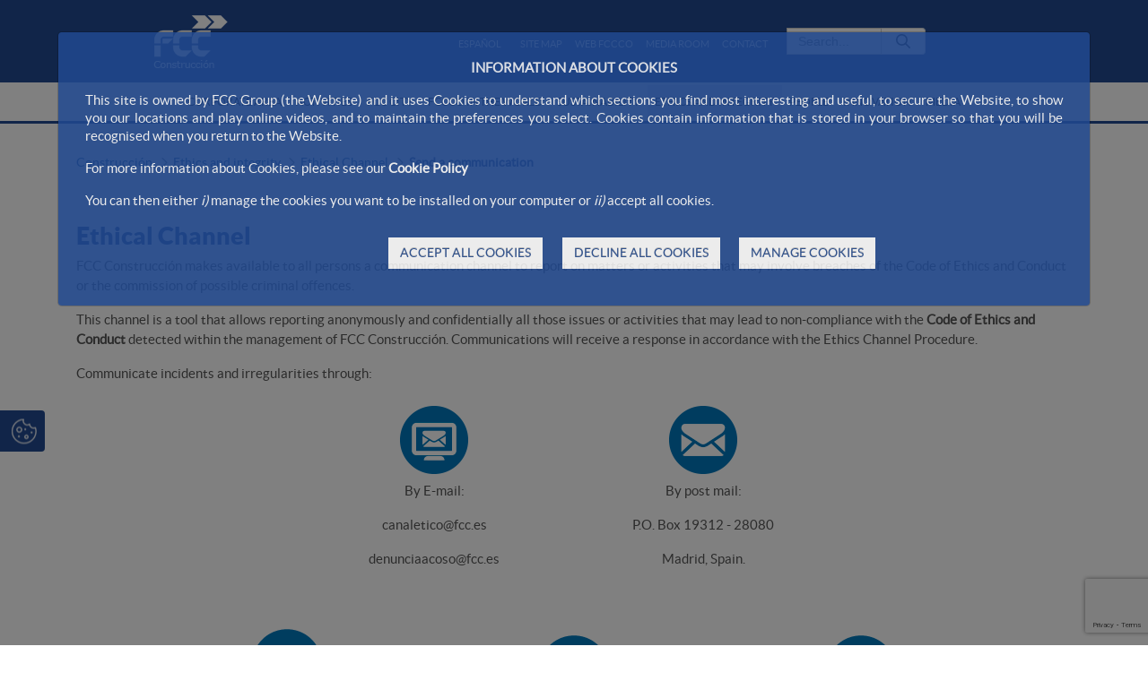

--- FILE ---
content_type: text/html;charset=UTF-8
request_url: https://www.fccco.com/en/ethics-and-integrity/ethical-channel/send-a-communication
body_size: 24758
content:




































	
		
			<!DOCTYPE html>




























































<html class="ltr fcc-web" dir="ltr" lang="en-US">

<head>
	<!-- Check cookies for ga -->
			
		<script type="text/javascript">		
			try {    				
					if ('GTM-T7S6JNS'!='') {
						var googleAnalyticsId2 = 'GTM-T7S6JNS';
						googleAnalyticsId2 = googleAnalyticsId2.replace(/\s/g, "");}
						if (document.cookie.indexOf("COOKIES_GDPR=")>-1) {
							var gdprCookie = readCookie("COOKIES_GDPR");
							var json = JSON.parse(gdprCookie);
							thirdpartyCookieValue = json['thirdparty'];					
							if(thirdpartyCookieValue != '0'){ 
							document.onreadystatechange = function () {
  							if (document.readyState === "interactive") {
  								if(googleAnalyticsId2.includes("GTM")){
  								(function(w,d,s,l,i){w[l]=w[l]||[];w[l].push({'gtm.start':
								new Date().getTime(),event:'gtm.js'});var f=d.getElementsByTagName(s)[0],
								j=d.createElement(s),dl=l!='dataLayer'?'&l='+l:'';j.async=true;j.src=
								'https://www.googletagmanager.com/gtm.js?id='+i+dl;f.parentNode.insertBefore(j,f);
								})(window,document,'script','dataLayer','GTM-T7S6JNS');}
								else{
									$.getScript("https://www.googletagmanager.com/gtag/js?id=GTM-T7S6JNS");
									window.dataLayer = window.dataLayer || [];
									function gtag(){dataLayer.push(arguments);}
									gtag('js', new Date());
									gtag('config', 'GTM-T7S6JNS');
								}
							}
							};
						}
					}
					if (''!='' && ''!='undefined') {
						var googleAnalyticsId = '';
						googleAnalyticsId = googleAnalyticsId.replace(/\s/g, "");}
						if (document.cookie.indexOf("COOKIES_GDPR=")>-1) {
							var gdprCookie = readCookie("COOKIES_GDPR");
							var json = JSON.parse(gdprCookie);
							thirdpartyCookieValue = json['thirdparty'];
					
							if(thirdpartyCookieValue === '0'){ 
								window['ga-disable-'+googleAnalyticsId] = true;
								setCookieDate("_ga",readCookie("_ga"),new Date());
								setCookieDate("_gat",readCookie("_gat"),new Date());
								setCookieDate("_gid",readCookie("_gid"),new Date());					
							}
					}else{
						window['ga-disable-'+googleAnalyticsId] = true;
						setCookieDate("_ga",readCookie("_ga"),new Date());
						setCookieDate("_gat",readCookie("_gat"),new Date());
						setCookieDate("_gid",readCookie("_gid"),new Date());
					} 
			} catch (err) {
				console.log("Se ha producido un error al recuperar la cookie de GDPR"+ err);
			}
			
			function readCookie(name) {
			  var nameEQ = name + "="; 
			  var ca = document.cookie.split(';');
			  for(var i=0;i < ca.length;i++) {
				var c = ca[i];
				while (c.charAt(0)==' ') c = c.substring(1,c.length);
				if (c.indexOf(nameEQ) == 0) {
				  return c.substring(nameEQ.length,c.length);
				}
			  }
			  return null;
			}
			
			function setCookieDate(cname,cvalue,date) {
  				var expires = "expires=Thu, 01 Jan 1970 00:00:00 UTC";
  				document.cookie = cname + "=" + cvalue + ";" + expires + ";path=/";
			}
			
		</script>
	



	<title>Send a communication - FCCCO</title>

	<meta content="initial-scale=1.0, width=device-width" name="viewport" />
	<meta http-equiv="X-UA-Compatible" content="ie=edge" />
	<meta name="google-site-verification" content="4qWplJ3KwIRx15O_PxzAFl-bIzAZNIczaszD494SNi8" />
	






































<meta content="text/html; charset=UTF-8" http-equiv="content-type" />












<script data-senna-track="permanent" src="/combo?browserId=other&minifierType=js&languageId=en_US&t=1768858852917&/o/frontend-js-jquery-web/jquery/jquery.min.js&/o/frontend-js-jquery-web/jquery/bootstrap.bundle.min.js&/o/frontend-js-jquery-web/jquery/collapsible_search.js&/o/frontend-js-jquery-web/jquery/fm.js&/o/frontend-js-jquery-web/jquery/form.js&/o/frontend-js-jquery-web/jquery/popper.min.js&/o/frontend-js-jquery-web/jquery/side_navigation.js" type="text/javascript"></script>
<link data-senna-track="permanent" href="/o/frontend-theme-font-awesome-web/css/main.css" rel="stylesheet" type="text/css" />
<script data-senna-track="temporary" src='https://www.google.com/recaptcha/api.js?render=6Ld35O4UAAAAABe77UmRI-RPFzPWcX0RFZmBmDqd'></script>


<link href="https://www.fccco.com/o/FCC_CO-theme/images/favicon.ico" rel="icon" />





		
			
				
					
						<link data-senna-track="temporary" href="https://www.fccco.com/etica-e-integridad/canal-etico/enviar-una-comunicacion" rel="canonical" />
					
				
			
		
		


		
			
				
					
						<link data-senna-track="temporary" href="https://www.fccco.com/etica-e-integridad/canal-etico/enviar-una-comunicacion" hreflang="es-ES" rel="alternate" />
					
					
			
		
		


		
			
				
					
						<link data-senna-track="temporary" href="https://www.fccco.com/pt/etica-e-integridade/canal-de-etica/envie-uma-comunicacao" hreflang="pt-PT" rel="alternate" />
					
					
			
		
		


		
			
				
					
						<link data-senna-track="temporary" href="https://www.fccco.com/en/ethics-and-integrity/ethical-channel/send-a-communication" hreflang="en-US" rel="alternate" />
					
					
			
		
		


		
			
				
					
						<link data-senna-track="temporary" href="https://www.fccco.com/ro/etica-e-integritate/etic-canal/trimite-a-comunicare" hreflang="ro-RO" rel="alternate" />
					
					
			
		
		


		
			
				
					
						<link data-senna-track="temporary" href="https://www.fccco.com/etica-e-integridad/canal-etico/enviar-una-comunicacion" hreflang="x-default" rel="alternate" />
					
					
			
		
		




<link class="lfr-css-file" data-senna-track="temporary" href="https://www.fccco.com/o/FCC_CO-theme/css/clay.css?browserId=other&amp;themeId=FCC_CO_WAR_FCC_COtheme&amp;minifierType=css&amp;languageId=en_US&amp;t=1768858900000" id="liferayAUICSS" rel="stylesheet" type="text/css" />



<link data-senna-track="temporary" href="/o/frontend-css-web/main.css?browserId=other&amp;themeId=FCC_CO_WAR_FCC_COtheme&amp;minifierType=css&amp;languageId=en_US&amp;t=1768858836265" id="liferayPortalCSS" rel="stylesheet" type="text/css" />









	

	





	



	

		<link data-senna-track="temporary" href="/combo?browserId=other&amp;minifierType=&amp;themeId=FCC_CO_WAR_FCC_COtheme&amp;languageId=en_US&amp;com_fcc_web_cookies_portlet_CookiesPortlet_INSTANCE_FCC_Cookies_WAR_FCC_Cookiesportlet:%2Fcss%2Fmain.css&amp;com_liferay_journal_content_web_portlet_JournalContentPortlet_INSTANCE_2WftL5dshXeC:%2Fcss%2Fmain.css&amp;com_liferay_portal_search_web_search_bar_portlet_SearchBarPortlet_INSTANCE_main_searcher:%2Fcss%2Fmain.css&amp;com_liferay_product_navigation_product_menu_web_portlet_ProductMenuPortlet:%2Fcss%2Fmain.css&amp;com_liferay_product_navigation_user_personal_bar_web_portlet_ProductNavigationUserPersonalBarPortlet:%2Fcss%2Fmain.css&amp;com_liferay_site_navigation_menu_web_portlet_SiteNavigationMenuPortlet:%2Fcss%2Fmain.css&amp;t=1768858900000" id="4a97d090" rel="stylesheet" type="text/css" />

	







<script data-senna-track="temporary" type="text/javascript">
	// <![CDATA[
		var Liferay = Liferay || {};

		Liferay.Browser = {
			acceptsGzip: function() {
				return true;
			},

			

			getMajorVersion: function() {
				return 131.0;
			},

			getRevision: function() {
				return '537.36';
			},
			getVersion: function() {
				return '131.0';
			},

			

			isAir: function() {
				return false;
			},
			isChrome: function() {
				return true;
			},
			isEdge: function() {
				return false;
			},
			isFirefox: function() {
				return false;
			},
			isGecko: function() {
				return true;
			},
			isIe: function() {
				return false;
			},
			isIphone: function() {
				return false;
			},
			isLinux: function() {
				return false;
			},
			isMac: function() {
				return true;
			},
			isMobile: function() {
				return false;
			},
			isMozilla: function() {
				return false;
			},
			isOpera: function() {
				return false;
			},
			isRtf: function() {
				return true;
			},
			isSafari: function() {
				return true;
			},
			isSun: function() {
				return false;
			},
			isWebKit: function() {
				return true;
			},
			isWindows: function() {
				return false;
			}
		};

		Liferay.Data = Liferay.Data || {};

		Liferay.Data.ICONS_INLINE_SVG = true;

		Liferay.Data.NAV_SELECTOR = '#navigation';

		Liferay.Data.NAV_SELECTOR_MOBILE = '#navigationCollapse';

		Liferay.Data.isCustomizationView = function() {
			return false;
		};

		Liferay.Data.notices = [
			null

			

			
		];

		Liferay.PortletKeys = {
			DOCUMENT_LIBRARY: 'com_liferay_document_library_web_portlet_DLPortlet',
			DYNAMIC_DATA_MAPPING: 'com_liferay_dynamic_data_mapping_web_portlet_DDMPortlet',
			ITEM_SELECTOR: 'com_liferay_item_selector_web_portlet_ItemSelectorPortlet'
		};

		Liferay.PropsValues = {
			JAVASCRIPT_SINGLE_PAGE_APPLICATION_TIMEOUT: 0,
			NTLM_AUTH_ENABLED: false,
			UPLOAD_SERVLET_REQUEST_IMPL_MAX_SIZE: 2097152000000
		};

		Liferay.ThemeDisplay = {

			

			
				getLayoutId: function() {
					return '299';
				},

				

				getLayoutRelativeControlPanelURL: function() {
					return '/en/group/construccion/~/control_panel/manage';
				},

				getLayoutRelativeURL: function() {
					return '/en/ethics-and-integrity/ethical-channel/send-a-communication';
				},
				getLayoutURL: function() {
					return 'https://www.fccco.com/en/ethics-and-integrity/ethical-channel/send-a-communication';
				},
				getParentLayoutId: function() {
					return '298';
				},
				isControlPanel: function() {
					return false;
				},
				isPrivateLayout: function() {
					return 'false';
				},
				isVirtualLayout: function() {
					return false;
				},
			

			getBCP47LanguageId: function() {
				return 'en-US';
			},
			getCanonicalURL: function() {

				

				return 'https\x3a\x2f\x2fwww\x2efccco\x2ecom\x2fetica-e-integridad\x2fcanal-etico\x2fenviar-una-comunicacion';
			},
			getCDNBaseURL: function() {
				return 'https://www.fccco.com';
			},
			getCDNDynamicResourcesHost: function() {
				return '';
			},
			getCDNHost: function() {
				return '';
			},
			getCompanyGroupId: function() {
				return '12187494';
			},
			getCompanyId: function() {
				return '12187455';
			},
			getDefaultLanguageId: function() {
				return 'es_ES';
			},
			getDoAsUserIdEncoded: function() {
				return '';
			},
			getLanguageId: function() {
				return 'en_US';
			},
			getParentGroupId: function() {
				return '13942889';
			},
			getPathContext: function() {
				return '';
			},
			getPathImage: function() {
				return '/image';
			},
			getPathJavaScript: function() {
				return '/o/frontend-js-web';
			},
			getPathMain: function() {
				return '/en/c';
			},
			getPathThemeImages: function() {
				return 'https://www.fccco.com/o/FCC_CO-theme/images';
			},
			getPathThemeRoot: function() {
				return '/o/FCC_CO-theme';
			},
			getPlid: function() {
				return '11382781';
			},
			getPortalURL: function() {
				return 'https://www.fccco.com';
			},
			getRealUserId: function() {
				return '12187459';
			},
			getScopeGroupId: function() {
				return '13942889';
			},
			getScopeGroupIdOrLiveGroupId: function() {
				return '13942889';
			},
			getSessionId: function() {
				return '';
			},
			getSiteAdminURL: function() {
				return 'https://www.fccco.com/group/construccion/~/control_panel/manage?p_p_lifecycle=0&p_p_state=maximized&p_p_mode=view';
			},
			getSiteGroupId: function() {
				return '13942889';
			},
			getURLControlPanel: function() {
				return '/en/group/control_panel?refererPlid=11382781';
			},
			getURLHome: function() {
				return 'https\x3a\x2f\x2fwww\x2efccco\x2ecom\x2fweb\x2fportalwebfcc';
			},
			getUserEmailAddress: function() {
				return '';
			},
			getUserId: function() {
				return '12187459';
			},
			getUserName: function() {
				return '';
			},
			isAddSessionIdToURL: function() {
				return false;
			},
			isImpersonated: function() {
				return false;
			},
			isSignedIn: function() {
				return false;
			},

			isStagedPortlet: function() {
				
					
						return false;
					
				
			},

			isStateExclusive: function() {
				return false;
			},
			isStateMaximized: function() {
				return false;
			},
			isStatePopUp: function() {
				return false;
			}
		};

		var themeDisplay = Liferay.ThemeDisplay;

		Liferay.AUI = {

			

			getAvailableLangPath: function() {
				return 'available_languages.jsp?browserId=other&themeId=FCC_CO_WAR_FCC_COtheme&colorSchemeId=01&minifierType=js&languageId=en_US&t=1769095705639';
			},
			getCombine: function() {
				return true;
			},
			getComboPath: function() {
				return '/combo/?browserId=other&minifierType=&languageId=en_US&t=1768858880682&';
			},
			getDateFormat: function() {
				return '%m/%d/%Y';
			},
			getEditorCKEditorPath: function() {
				return '/o/frontend-editor-ckeditor-web';
			},
			getFilter: function() {
				var filter = 'raw';

				
					
						filter = 'min';
					
					

				return filter;
			},
			getFilterConfig: function() {
				var instance = this;

				var filterConfig = null;

				if (!instance.getCombine()) {
					filterConfig = {
						replaceStr: '.js' + instance.getStaticResourceURLParams(),
						searchExp: '\\.js$'
					};
				}

				return filterConfig;
			},
			getJavaScriptRootPath: function() {
				return '/o/frontend-js-web';
			},
			getLangPath: function() {
				return 'aui_lang.jsp?browserId=other&themeId=FCC_CO_WAR_FCC_COtheme&colorSchemeId=01&minifierType=js&languageId=en_US&t=1768858880682';
			},
			getPortletRootPath: function() {
				return '/html/portlet';
			},
			getStaticResourceURLParams: function() {
				return '?browserId=other&minifierType=&languageId=en_US&t=1768858880682';
			}
		};

		Liferay.authToken = '8a1dgsRN';

		

		Liferay.currentURL = '\x2fen\x2fethics-and-integrity\x2fethical-channel\x2fsend-a-communication';
		Liferay.currentURLEncoded = '\x252Fen\x252Fethics-and-integrity\x252Fethical-channel\x252Fsend-a-communication';
	// ]]>
</script>

<script src="/o/js_loader_config?t=1768858852843" type="text/javascript"></script>
<script data-senna-track="permanent" src="/combo?browserId=other&minifierType=js&languageId=en_US&t=1768858880682&/o/frontend-js-web/loader/config.js&/o/frontend-js-web/loader/loader.js&/o/frontend-js-web/aui/aui/aui.js&/o/frontend-js-web/aui/aui-base-html5-shiv/aui-base-html5-shiv.js&/o/frontend-js-web/liferay/browser_selectors.js&/o/frontend-js-web/liferay/modules.js&/o/frontend-js-web/liferay/aui_sandbox.js&/o/frontend-js-web/misc/svg4everybody.js&/o/frontend-js-web/aui/arraylist-add/arraylist-add.js&/o/frontend-js-web/aui/arraylist-filter/arraylist-filter.js&/o/frontend-js-web/aui/arraylist/arraylist.js&/o/frontend-js-web/aui/array-extras/array-extras.js&/o/frontend-js-web/aui/array-invoke/array-invoke.js&/o/frontend-js-web/aui/attribute-base/attribute-base.js&/o/frontend-js-web/aui/attribute-complex/attribute-complex.js&/o/frontend-js-web/aui/attribute-core/attribute-core.js&/o/frontend-js-web/aui/attribute-observable/attribute-observable.js&/o/frontend-js-web/aui/attribute-extras/attribute-extras.js&/o/frontend-js-web/aui/base-base/base-base.js&/o/frontend-js-web/aui/base-pluginhost/base-pluginhost.js&/o/frontend-js-web/aui/classnamemanager/classnamemanager.js&/o/frontend-js-web/aui/datatype-xml-format/datatype-xml-format.js&/o/frontend-js-web/aui/datatype-xml-parse/datatype-xml-parse.js&/o/frontend-js-web/aui/dom-base/dom-base.js&/o/frontend-js-web/aui/dom-core/dom-core.js&/o/frontend-js-web/aui/dom-screen/dom-screen.js&/o/frontend-js-web/aui/dom-style/dom-style.js&/o/frontend-js-web/aui/event-base/event-base.js&/o/frontend-js-web/aui/event-custom-base/event-custom-base.js&/o/frontend-js-web/aui/event-custom-complex/event-custom-complex.js&/o/frontend-js-web/aui/event-delegate/event-delegate.js&/o/frontend-js-web/aui/event-focus/event-focus.js&/o/frontend-js-web/aui/event-hover/event-hover.js&/o/frontend-js-web/aui/event-key/event-key.js&/o/frontend-js-web/aui/event-mouseenter/event-mouseenter.js&/o/frontend-js-web/aui/event-mousewheel/event-mousewheel.js" type="text/javascript"></script>
<script data-senna-track="permanent" src="/combo?browserId=other&minifierType=js&languageId=en_US&t=1768858880682&/o/frontend-js-web/aui/event-outside/event-outside.js&/o/frontend-js-web/aui/event-resize/event-resize.js&/o/frontend-js-web/aui/event-simulate/event-simulate.js&/o/frontend-js-web/aui/event-synthetic/event-synthetic.js&/o/frontend-js-web/aui/intl/intl.js&/o/frontend-js-web/aui/io-base/io-base.js&/o/frontend-js-web/aui/io-form/io-form.js&/o/frontend-js-web/aui/io-queue/io-queue.js&/o/frontend-js-web/aui/io-upload-iframe/io-upload-iframe.js&/o/frontend-js-web/aui/io-xdr/io-xdr.js&/o/frontend-js-web/aui/json-parse/json-parse.js&/o/frontend-js-web/aui/json-stringify/json-stringify.js&/o/frontend-js-web/aui/node-base/node-base.js&/o/frontend-js-web/aui/node-core/node-core.js&/o/frontend-js-web/aui/node-event-delegate/node-event-delegate.js&/o/frontend-js-web/aui/node-event-simulate/node-event-simulate.js&/o/frontend-js-web/aui/node-focusmanager/node-focusmanager.js&/o/frontend-js-web/aui/node-pluginhost/node-pluginhost.js&/o/frontend-js-web/aui/node-screen/node-screen.js&/o/frontend-js-web/aui/node-style/node-style.js&/o/frontend-js-web/aui/oop/oop.js&/o/frontend-js-web/aui/plugin/plugin.js&/o/frontend-js-web/aui/pluginhost-base/pluginhost-base.js&/o/frontend-js-web/aui/pluginhost-config/pluginhost-config.js&/o/frontend-js-web/aui/querystring-stringify-simple/querystring-stringify-simple.js&/o/frontend-js-web/aui/queue-promote/queue-promote.js&/o/frontend-js-web/aui/selector-css2/selector-css2.js&/o/frontend-js-web/aui/selector-css3/selector-css3.js&/o/frontend-js-web/aui/selector-native/selector-native.js&/o/frontend-js-web/aui/selector/selector.js&/o/frontend-js-web/aui/widget-base/widget-base.js&/o/frontend-js-web/aui/widget-htmlparser/widget-htmlparser.js&/o/frontend-js-web/aui/widget-skin/widget-skin.js&/o/frontend-js-web/aui/widget-uievents/widget-uievents.js&/o/frontend-js-web/aui/yui-throttle/yui-throttle.js&/o/frontend-js-web/aui/aui-base-core/aui-base-core.js" type="text/javascript"></script>
<script data-senna-track="permanent" src="/combo?browserId=other&minifierType=js&languageId=en_US&t=1768858880682&/o/frontend-js-web/aui/aui-base-lang/aui-base-lang.js&/o/frontend-js-web/aui/aui-classnamemanager/aui-classnamemanager.js&/o/frontend-js-web/aui/aui-component/aui-component.js&/o/frontend-js-web/aui/aui-debounce/aui-debounce.js&/o/frontend-js-web/aui/aui-delayed-task-deprecated/aui-delayed-task-deprecated.js&/o/frontend-js-web/aui/aui-event-base/aui-event-base.js&/o/frontend-js-web/aui/aui-event-input/aui-event-input.js&/o/frontend-js-web/aui/aui-form-validator/aui-form-validator.js&/o/frontend-js-web/aui/aui-node-base/aui-node-base.js&/o/frontend-js-web/aui/aui-node-html5/aui-node-html5.js&/o/frontend-js-web/aui/aui-selector/aui-selector.js&/o/frontend-js-web/aui/aui-timer/aui-timer.js&/o/frontend-js-web/liferay/dependency.js&/o/frontend-js-web/liferay/dom_task_runner.js&/o/frontend-js-web/liferay/events.js&/o/frontend-js-web/liferay/language.js&/o/frontend-js-web/liferay/lazy_load.js&/o/frontend-js-web/liferay/liferay.js&/o/frontend-js-web/liferay/util.js&/o/frontend-js-web/liferay/global.bundle.js&/o/frontend-js-web/liferay/portal.js&/o/frontend-js-web/liferay/portlet.js&/o/frontend-js-web/liferay/workflow.js&/o/frontend-js-web/liferay/form.js&/o/frontend-js-web/liferay/form_placeholders.js&/o/frontend-js-web/liferay/icon.js&/o/frontend-js-web/liferay/menu.js&/o/frontend-js-web/liferay/notice.js&/o/frontend-js-web/liferay/poller.js&/o/frontend-js-web/aui/async-queue/async-queue.js&/o/frontend-js-web/aui/base-build/base-build.js&/o/frontend-js-web/aui/cookie/cookie.js&/o/frontend-js-web/aui/event-touch/event-touch.js&/o/frontend-js-web/aui/overlay/overlay.js&/o/frontend-js-web/aui/querystring-stringify/querystring-stringify.js&/o/frontend-js-web/aui/widget-child/widget-child.js&/o/frontend-js-web/aui/widget-position-align/widget-position-align.js&/o/frontend-js-web/aui/widget-position-constrain/widget-position-constrain.js&/o/frontend-js-web/aui/widget-position/widget-position.js" type="text/javascript"></script>
<script data-senna-track="permanent" src="/combo?browserId=other&minifierType=js&languageId=en_US&t=1768858880682&/o/frontend-js-web/aui/widget-stack/widget-stack.js&/o/frontend-js-web/aui/widget-stdmod/widget-stdmod.js&/o/frontend-js-web/aui/aui-aria/aui-aria.js&/o/frontend-js-web/aui/aui-io-plugin-deprecated/aui-io-plugin-deprecated.js&/o/frontend-js-web/aui/aui-io-request/aui-io-request.js&/o/frontend-js-web/aui/aui-loading-mask-deprecated/aui-loading-mask-deprecated.js&/o/frontend-js-web/aui/aui-overlay-base-deprecated/aui-overlay-base-deprecated.js&/o/frontend-js-web/aui/aui-overlay-context-deprecated/aui-overlay-context-deprecated.js&/o/frontend-js-web/aui/aui-overlay-manager-deprecated/aui-overlay-manager-deprecated.js&/o/frontend-js-web/aui/aui-overlay-mask-deprecated/aui-overlay-mask-deprecated.js&/o/frontend-js-web/aui/aui-parse-content/aui-parse-content.js&/o/frontend-js-web/liferay/layout_exporter.js&/o/frontend-js-web/liferay/session.js&/o/frontend-js-web/liferay/deprecated.js" type="text/javascript"></script>




	

	<script data-senna-track="temporary" src="/o/js_bundle_config?t=1768858957224" type="text/javascript"></script>


<script data-senna-track="temporary" type="text/javascript">
	// <![CDATA[
		
			
				
		

		

		
	// ]]>
</script>





	
		

			

			
				<script data-senna-track="permanent" id="googleAnalyticsScript" type="text/javascript">
					(function(i, s, o, g, r, a, m) {
						i['GoogleAnalyticsObject'] = r;

						i[r] = i[r] || function() {
							var arrayValue = i[r].q || [];

							i[r].q = arrayValue;

							(i[r].q).push(arguments);
						};

						i[r].l = 1 * new Date();

						a = s.createElement(o);
						m = s.getElementsByTagName(o)[0];
						a.async = 1;
						a.src = g;
						m.parentNode.insertBefore(a, m);
					})(window, document, 'script', '//www.google-analytics.com/analytics.js', 'ga');

					

					
						
							ga('create', 'UA-33839064-1', 'auto');
						
					

					

					

					ga('send', 'pageview');

					
						Liferay.on(
							'endNavigate',
							function(event) {
								ga('set', 'page', event.path);
								ga('send', 'pageview');
							}
						);
					
				</script>
			
		
		



	
		

			

			
		
	












	

	





	



	















<link class="lfr-css-file" data-senna-track="temporary" href="https://www.fccco.com/o/FCC_CO-theme/css/main.css?browserId=other&amp;themeId=FCC_CO_WAR_FCC_COtheme&amp;minifierType=css&amp;languageId=en_US&amp;t=1768858900000" id="liferayThemeCSS" rel="stylesheet" type="text/css" />




	<style data-senna-track="temporary" type="text/css">
		.normalSlider video {
    width: 100%;
}

.counter-box * {
font-size: 16px;
}

.counter {
    display: block;
    font-size: 30px !important;
    font-weight: bold;
    color: #224a91 !important;
    padding: 10px 0;
}

.fcc-web .footerTemplate .footerNav ul li a {
  padding: 10px !important;
}

.alert{
display:none;}
	</style>





	<style data-senna-track="temporary" type="text/css">

		

			

		

			

		

			

		

			

		

			

		

			

		

			

		

			

		

			

		

			

		

	</style>


<script type="text/javascript">
// <![CDATA[
Liferay.Loader.require('frontend-js-spa-web@3.0.56/liferay/init.es', function(frontendJsSpaWeb3056LiferayInitEs) {
(function(){
var frontendJsSpaWebLiferayInitEs = frontendJsSpaWeb3056LiferayInitEs;
(function() {var $ = AUI.$;var _ = AUI._;

Liferay.SPA = Liferay.SPA || {};
Liferay.SPA.cacheExpirationTime = -1;
Liferay.SPA.clearScreensCache = false;
Liferay.SPA.debugEnabled = false;
Liferay.SPA.excludedPaths = ["/c/document_library","/documents","/image"];
Liferay.SPA.loginRedirect = '';
Liferay.SPA.navigationExceptionSelectors = ':not([target="_blank"]):not([data-senna-off]):not([data-resource-href]):not([data-cke-saved-href]):not([data-cke-saved-href])';
Liferay.SPA.requestTimeout = 0;
Liferay.SPA.userNotification = {
	message: 'It looks like this is taking longer than expected.',
	timeout: 0,
	title: 'Oops'
};

frontendJsSpaWebLiferayInitEs.default.init(
	function(app) {
		app.setPortletsBlacklist({"com_liferay_oauth_web_internal_portlet_AuthorizePortlet":true,"com_liferay_nested_portlets_web_portlet_NestedPortletsPortlet":true,"com_liferay_site_navigation_directory_web_portlet_SitesDirectoryPortlet":true,"com_liferay_login_web_portlet_LoginPortlet":true,"com_liferay_login_web_portlet_FastLoginPortlet":true});
		app.setValidStatusCodes([221,490,494,499,491,492,493,495,220]);
	}
);})();})();
});
// ]]>
</script><link data-senna-track="permanent" href="https://www.fccco.com/combo?browserId=other&minifierType=css&languageId=en_US&t=1768858833264&/o/change-tracking-change-lists-indicator-theme-contributor/change_tracking_change_lists_indicator.css" rel="stylesheet" type = "text/css" />
<script data-senna-track="permanent" src="https://www.fccco.com/combo?browserId=other&minifierType=js&languageId=en_US&t=1768858833264&/o/product-experience-manager-theme-contributor/js/JS.js&/o/product-experience-manager-theme-contributor/js/liferay-usage-events.js" type = "text/javascript"></script>
<script type="text/javascript">
// <![CDATA[
Liferay.on(
	'ddmFieldBlur', function(event) {
		if (window.Analytics) {
			Analytics.send(
				'fieldBlurred',
				'Form',
				{
					fieldName: event.fieldName,
					focusDuration: event.focusDuration,
					formId: event.formId,
					page: event.page
				}
			);
		}
	}
);

Liferay.on(
	'ddmFieldFocus', function(event) {
		if (window.Analytics) {
			Analytics.send(
				'fieldFocused',
				'Form',
				{
					fieldName: event.fieldName,
					formId: event.formId,
					page: event.page
				}
			);
		}
	}
);

Liferay.on(
	'ddmFormPageShow', function(event) {
		if (window.Analytics) {
			Analytics.send(
				'pageViewed',
				'Form',
				{
					formId: event.formId,
					page: event.page,
					title: event.title
				}
			);
		}
	}
);

Liferay.on(
	'ddmFormSubmit', function(event) {
		if (window.Analytics) {
			Analytics.send(
				'formSubmitted',
				'Form',
				{
					formId: event.formId
				}
			);
		}
	}
);

Liferay.on(
	'ddmFormView', function(event) {
		if (window.Analytics) {
			Analytics.send(
				'formViewed',
				'Form',
				{
					formId: event.formId,
					title: event.title
				}
			);
		}
	}
);
// ]]>
</script>







<script data-senna-track="temporary" type="text/javascript">
	if (window.Analytics) {
		window._com_liferay_document_library_analytics_isViewFileEntry = false;
	}
</script>





























</head>


<body class=" controls-visible  yui3-skin-sam signed-out public-page site dockbar-split">
<!-- Google Tag Manager (noscript) -->
	<noscript><iframe src="https://www.googletagmanager.com/ns.html?id=GTM-T7S6JNS";
	height="0" width="0" style="display:none;visibility:hidden"></iframe></noscript>
<!-- End Google Tag Manager (noscript) -->

















































	<nav aria-label="Quick Links" class="quick-access-nav" id="qsdf_quickAccessNav">
		<h1 class="hide-accessible">Navigation</h1>

		<ul>
			
				<li><a href="#main-content">Skip to Content</a></li>
			

			
		</ul>
	</nav>





















































































<div id="anclaInicio"></div>
<div class="container-fluid  mainWrapper">	









































	

	<div class="portlet-boundary portlet-boundary_com_fcc_web_cookies_portlet_CookiesPortlet_  portlet-static portlet-static-end portlet-barebone cookies-portlet " id="p_p_id_com_fcc_web_cookies_portlet_CookiesPortlet_INSTANCE_FCC_Cookies_WAR_FCC_Cookiesportlet_">
		<span id="p_com_fcc_web_cookies_portlet_CookiesPortlet_INSTANCE_FCC_Cookies_WAR_FCC_Cookiesportlet"></span>




	

	
		
			






































	
		
<section class="portlet" id="portlet_com_fcc_web_cookies_portlet_CookiesPortlet_INSTANCE_FCC_Cookies_WAR_FCC_Cookiesportlet">


	<div class="portlet-content">

		<div class="autofit-float autofit-row portlet-header">
			<div class="autofit-col autofit-col-end">
				<div class="autofit-section">
				</div>
			</div>
		</div>

		
			<div class=" portlet-content-container">
				


	<div class="portlet-body">



	
		
			
				
					



















































	

				

				
					
						


	

		

















<script>
function hideCookiesBar(){
	$(".cookie-bar").hide();
	window.location.reload();
}
</script>




















<script>
function hideCookiesBar(){
	$(".cookie-bar").hide();
	window.location.reload();
}
</script>



<div id="cookie-law" style="display:none;" aria-hidden="true">
	
	<div class="modal fade cookiesModal show" id="_com_fcc_web_cookies_portlet_CookiesPortlet_INSTANCE_FCC_Cookies_WAR_FCC_Cookiesportlet_modalGdprCookies" tabindex="-1" role="dialog" data-keyboard="false" style="display:block;" >
	    <div class="modal-dialog">
	        <div class="modal-content">
	            
	            <div class="modal-body">
	            	
	            	<div class="cookies-modal_info" style="display:block;">
		            	

















<script>
function hideCookiesBar(){
	$(".cookie-bar").hide();
	window.location.reload();
}
</script>


<p style="text-align:center;font-weight: bold;">INFORMATION ABOUT COOKIES</p>

<p>This site is owned by FCC Group (the Website) and it uses Cookies to understand which sections you find most interesting and useful, to secure the Website, to show you our locations and play online videos, and to maintain the preferences you select. Cookies contain information that is stored in your browser so that you will be recognised when you return to the Website.</p>

<p>For more information about Cookies, please see our <a data-id="cookiesPolicyLink" href="/en/web/construccion/politica-de-cookies">Cookie Policy</a></p>

<p>You can then either <i>i)</i> manage the cookies you want to be installed on your computer or <i>ii)</i> accept all cookies.</p>

<div class="button-container">
	
	<a class="btn btn-primary button-right" href="#" onclick="storeAllCookies()" id="cookies-accept">
		ACCEPT ALL COOKIES
	</a>
	
	<a class="btn btn-primary button-right" href="#" onclick="storeDefaultCookies()" id="cookies-reject">
		DECLINE ALL COOKIES
	</a>
	
	<a  href="#" class="btn btn-primary button-right" id="cookies-show">
		MANAGE COOKIES
	</a>
</div>

					</div>
	            	
	            	<div class="cookies-modal_show" style="display:none;">
	            		
	            		<div id="cookies-table">
							<table>
								<thead>
									<tr class="table-col_config">
										<th class="table-head" colspan="4">Cookie Settings</th>
									</tr>
									<tr class="table-col_head" >
										<th class="table-col_first">Type of Cookie</th>
										<th>Purpose</th>
										<th>Third party involved</th>
										<th class="table-col_four">Preference</th>
									</tr>
								</thead>
								<tbody>
									<tr>
										<td class="table-col_first">Technical Cookies</td>
										<td>These are cookies that allow the website to function correctly.</td>
										<td>
											(Liferay/Dynatrace, Google).<br>	
											You can obtain more information about the third party cookies that are installed in the Cookies Policy and in the following links:<br>
											Dynatrace (Liferay): <a href="https://www.dynatrace.com/support/help/how-to-use-dynatrace/data-privacy-and-security/data-privacy/cookies/">https://www.dynatrace.com/support/help/how-to-use-dynatrace/data-privacy-and-security/data-privacy/cookies/</a><br>							
											Google: <a href='https://policies.google.com/technologies/cookies?hl=en'>https://policies.google.com/technologies/cookies?hl=en</a>
										</td>
										<td class="table-col_four">
											<div class="checkbox-container">				
												<label class="switch">
					  								<input disabled="disabled" id="_com_fcc_web_cookies_portlet_CookiesPortlet_INSTANCE_FCC_Cookies_WAR_FCC_Cookiesportlet_requiredCookiesModal" type="checkbox" checked="checked">
					  								<span class="slider round"></span>
												</label>
												<div class="enabled-cookies">Enabled</div>
											</div>
										</td>
									</tr>
									<tr>
										<td class="table-col_first">Preference or customization cookies </td>
										<td>They allow the user to remember information so that the user can access the service with certain characteristics that can differentiate their experience from that of other users.</td>
										<td>
											Google<br>
											<a href='https://policies.google.com/technologies/cookies?hl=en'>https://policies.google.com/technologies/cookies?hl=en</a><br>
										</td>
										<td class="table-col_four">
											<div class="checkbox-container">				
												<label class="switch">
					  								<input id="thirthPartyPreferenceCookies" type="checkbox">
					  								<span data-for="thirthPartyPreferenceCookies"  class="slider round"></span>
												</label>
												<div id="thirthPartyPreferenceCookiesDisabled" class="disabled-cookies">Disabled</div>
												<div id="thirthPartyPreferenceCookiesEnabled" class="enabled-cookies" style="display:none;">Enabled</div>								
											</div>
										</td>
									</tr>
									<tr>
										<td class="table-col_first">Analysis or measurement cookies</td>
										<td>They are those that allow us to quantify the number of users and therefore carry out the measurement and statistical analysis of the use made by users of our website.</td>
										<td>
											More information about Google Analytics can be found at:<br>
											<a href="https://developers.google.com/analytics/devguides/collection/analyticsjs/cookie-usage?hl=en">https://developers.google.com/analytics/devguides/collection/analyticsjs/cookie-usage?hl=en</a><br>
										</td>
										<td class="table-col_four">
											<div class="checkbox-container">				
												<label class="switch">
					  								<input id="thirthPartyCookies" type="checkbox">
					  								<span data-for="thirthPartyCookies"  class="slider round"></span>
												</label>
												<div id="thirthPartyCookiesDisabled" class="disabled-cookies">Disabled</div>
												<div id="thirthPartyCookiesEnabled" class="enabled-cookies" style="display:none;">Enabled</div>								
											</div>
										</td>
									</tr>
									<tr>
										<td class="table-col_first">Behavioral Advertising Cookies </td>
										<td>These are cookies designed and used for the management, in the most efficient way possible, of the advertising spaces shown to the user, through the advertising service in response to their profile and interests.</td>
										<td>
											Google uses cookies for advertising purposes, such as serving and rendering ads, personalizing ads (based on the user's ad settings at g.co/adsettings), limiting the number of times an ad is shown to a user, hide ads that the user has indicated they don't want to see again, and measure the effectiveness of the ads.<br>
											Doubleclick: In the case of Google Ad Manager or Google Marketing Platform advertising products, third-party cookies used for advertising purposes may be associated with doubleclick. net or to country-specific Google domains, such as google.com.<br>
											<a href='https://support.google.com/searchads/answer/2839090?hl=en'>https://support.google.com/searchads/answer/2839090?hl=en</a><br>
										</td>
										<td class="table-col_four">
											<div class="checkbox-container">				
												<label class="switch">
					  								<input id="thirthPartyPublicityCookies" type="checkbox">
					  								<span data-for="thirthPartyPublicityCookies"  class="slider round"></span>
												</label>
												<div id="thirthPartyPublicityCookiesDisabled" class="disabled-cookies">Disabled</div>
												<div id="thirthPartyPublicityCookiesEnabled" class="enabled-cookies" style="display:none;">Enabled</div>								
											</div>
										</td>
									</tr>
									<tr>
										<td class="table-policy" colspan="4">
											
						            			
						            				<p class="modal-cookies-policy">More information about our <a data-id="cookiesPolicyLink" href="/en/web/construccion/politica-de-cookies">Cookie Policy</a></p>
						            			
						            			
										</td>
									</tr>
									
									<tr>
										<td class="table-boton" colspan="4">
											<div class="button-container">
												<a href="#" id="_com_fcc_web_cookies_portlet_CookiesPortlet_INSTANCE_FCC_Cookies_WAR_FCC_Cookiesportlet_enableAllButton" data-dismiss="modal" class="btn btn-primary button-right">
													Enable all
												</a>
												<a href="#" id="cookiesSaveChanges" data-dismiss="modal" class="btn btn-primary button-right">
													Save selection
												</a>
											</div>										
										</td>								
									</tr>
								</tbody>
							</table>	
										  
						</div>				
						
					</div>
					
	            </div>
	        </div>
	    </div>
	</div>
	
	<div class="modal-backdrop fade show"></div>

</div>

<script>
	
	$(document).ready(function () {
		
		$("#cookies-show").on('click', function () {
			
			$(".cookies-modal_info").css("display", "none");
			$(".cookies-modal_show").css("display", "block");
		});
	});
</script>


<script>
	$(document).ready(function(){
		$("input:not(:disabled:checked)+ .slider").on('click', function(){
			var checkboxId = $(this).attr("data-for");
			var isChecked = !($("#"+checkboxId).is(":checked"));
			if(isChecked){
				$("div#"+checkboxId+"Enabled").show();
				$("div#"+checkboxId+"Disabled").hide();
			} else {
				$("div#"+checkboxId+"Disabled").show();
				$("div#"+checkboxId+"Enabled").hide();
			}
			
		});
		$("#cookiesSaveChanges").on('click', function(){
			storeCookies(false);
			hideCookiesBar();
			$(".modal-backdrop").remove();
			$(".cookiesModal").remove();
		});
		try {    
			if (document.cookie.indexOf("COOKIES_GDPR=")>-1) {
				var gdprCookie = readCookie("COOKIES_GDPR");
				var json = JSON.parse(gdprCookie);
				thirdpartyCookieValue = json['thirdparty'];
				thirthPartyPublicityCookiesValue = json['thirthPartyPublicity'];
				thirthPartyPreferenceCookiesValue = json['thirthPartyPreference'];
				if(thirdpartyCookieValue === '1'){ 
	            	$("span[data-for='thirthPartyCookies']").click();
	            }
				if(thirthPartyPublicityCookiesValue === '1'){ 
	            	$("span[data-for='thirthPartyPublicityCookies']").click();
	            }
				if(thirthPartyPreferenceCookiesValue === '1'){ 
	            	$("span[data-for='thirthPartyPreferenceCookies']").click();
	            }
				if(thirthPartyPreferenceCookiesValue === '1'){ 
	            	$("span[data-for='thirthPartyPreferenceCookies']").click();
	            }
				if(thirdpartyCookieValue === '0'){
					deleteGAnalyticsCookies();
				}
	        } else {
	        	$("#cookie-law").show();
	        }
	    } catch (err) {
	        console.log("Se ha producido un error al recuperar la cookie de GDPR");
	    }
	 
	    
		
		
		$("#_com_fcc_web_cookies_portlet_CookiesPortlet_INSTANCE_FCC_Cookies_WAR_FCC_Cookiesportlet_enableAllButton").on('click', function(){
			storeCookies(true);
			//store cookie
			hideCookiesBar();
		});
		if(window.location.href.includes("cookies") || window.location.href.includes("Cookie") || window.location.href.includes("COOKIES")){
			$("#cookie-law").hide();
		}
	});

 	function storeDefaultCookies(){
 		var cookie = JSON.stringify({strict:'1', thirdparty: '0'});
		//store cookie
		document.cookie = 'COOKIES_GDPR='+ cookie + '; expires=Sun, 12 Jan 2030 00:00:00 GMT; path=/';
		deleteGAnalyticsCookies();
		hideCookiesBar();
 	}
 	
 	function readCookie(name) {
		  var nameEQ = name + "="; 
		  var ca = document.cookie.split(';');
		  for(var i=0;i < ca.length;i++) {
			var c = ca[i];
			while (c.charAt(0)==' ') c = c.substring(1,c.length);
			if (c.indexOf(nameEQ) == 0) {
			  return c.substring(nameEQ.length,c.length);
			}
		  }
		  return null;
		}

 	function storeAllCookies(){
 		storeCookies(true);
 		hideCookiesBar();
 	}
	
	function storeCookies(enableAll){
		var thirdparty = '0';
		var thirthPartyPublicity = '0';
		var thirthPartyPreference = '0';
		if($("#thirthPartyCookies").is(':checked') || enableAll){
			thirdparty = '1';
		}
		if($("#thirthPartyPublicityCookies").is(':checked') || enableAll){
			thirthPartyPublicity = '1';
		}
		if($("#thirthPartyPreferenceCookies").is(':checked') || enableAll){
			thirthPartyPreference = '1';
		}

		var cookie = JSON.stringify({strict:'1', thirdparty: thirdparty, thirthPartyPublicity: thirthPartyPublicity, thirthPartyPreference: thirthPartyPreference});
		//store cookie 
		document.cookie = 'COOKIES_GDPR='+ cookie + '; expires=Sun, 12 Jan 2030 00:00:00 GMT; path=/';
		if(thirdparty === '0'){
			deleteGAnalyticsCookies();
		}
	}
	
	function deleteGAnalyticsCookies(){
		const hostsplit=window.location.hostname.split('.');
		var hostUse="";
		for (i = 1; i < hostsplit.length; i++) {
			hostUse=hostUse+"."+hostsplit[i];
		}
		const re = new RegExp("_ga_[a-zA-Z0-9_.-]+=", "g");
		const reGat = new RegExp("_gat_[a-zA-Z0-9_.-]+=", "g");
		const myArrayGat = document.cookie.match(reGat);
		if(myArrayGat!=null){
			for (i = 0; i < myArrayGat.length; i++) {	
				
				document.cookie = myArrayGat[i]+"; expires=Thu, 01 Jan 1970 00:00:00 UTC; path=/; domain="+hostUse+"; SameSite=Lax";
			}
		}					
		const myArray = document.cookie.match(re);
		if(myArray!=null){
			for (i = 0; i < myArray.length; i++) {		
				document.cookie = myArray[i]+"; expires=Thu, 01 Jan 1970 00:00:00 UTC; path=/; domain="+hostUse+"; SameSite=Lax";
			}
		document.cookie = "_ga=; expires=Thu, 01 Jan 1970 00:00:00 UTC; path=/; domain="+hostUse+"; SameSite=Lax";
		}
		if(document.cookie.indexOf("_ga=")>-1){
			document.cookie = "_ga=; expires=Thu, 01 Jan 1970 00:00:00 UTC; path=/; domain="+hostUse+"; SameSite=Lax";
		}
		if(document.cookie.indexOf("_gid=")>-1){
			document.cookie = "_gid=; expires=Thu, 01 Jan 1970 00:00:00 UTC; path=/; domain="+hostUse+"; SameSite=Lax";
		}
		if(document.cookie.indexOf("_gat=")>-1){
			document.cookie = "_gat=; expires=Thu, 01 Jan 1970 00:00:00 UTC; path=/; domain="+hostUse+"; SameSite=Lax";
		}
		if(document.cookie.indexOf("_gcl_au=")>-1){
			document.cookie = "_gcl_au=; expires=Thu, 01 Jan 1970 00:00:00 UTC; path=/; domain="+hostUse+"; SameSite=Lax";
		}
		if(document.cookie.indexOf("_gid=")>-1){
			document.cookie = "_gid=; expires=Thu, 01 Jan 1970 00:00:00 UTC; path=/; domain="+hostUse+"; SameSite=Lax";
		}		
	}
	
</script>






	
	
					
				
			
		
	
	


	</div>

			</div>
		
	</div>
</section>
	

		
		







	</div>






		<header id="banner" role="banner">
			<div id="header-1" class="header-1">
				<div class="container">
					<div class="site-title">
												
							


    <a class="logo" href="/en/home" title="Go to the FCC Construcción home page " target="_self">
        	<img alt="Go to the FCC Construcción home page" height="74" width="135" src="/documents/13942889/0/logo.png/51953991-5d80-261e-d3cb-8c95086049e2?t=1759480652799" />						
    </a>
							
					</div>
					
					
					<div class="right mainNav">
						
						<div class="navSup">



    <div id="enlace-idioma" class="enlace-idioma">








































	

	<div class="portlet-boundary portlet-boundary_com_liferay_site_navigation_language_web_portlet_SiteNavigationLanguagePortlet_  portlet-static portlet-static-end portlet-barebone portlet-language " id="p_p_id_com_liferay_site_navigation_language_web_portlet_SiteNavigationLanguagePortlet_INSTANCE_language82_">
		<span id="p_com_liferay_site_navigation_language_web_portlet_SiteNavigationLanguagePortlet_INSTANCE_language82"></span>




	

	
		
			






































	
		
<section class="portlet" id="portlet_com_liferay_site_navigation_language_web_portlet_SiteNavigationLanguagePortlet_INSTANCE_language82">


	<div class="portlet-content">

		<div class="autofit-float autofit-row portlet-header">
			<div class="autofit-col autofit-col-end">
				<div class="autofit-section">
				</div>
			</div>
		</div>

		
			<div class=" portlet-content-container">
				


	<div class="portlet-body">



	
		
			
				
					



















































	

				

				
					
						


	

		



































































	

	<style>
	.language-entry-long-text {
		display: inline-block;
		padding: 0 0.5em;
	}
</style>

<a href="/en/c/portal/update_language?p_l_id=11382781&amp;redirect=%2Fen%2Fethics-and-integrity%2Fethical-channel%2Fsend-a-communication&amp;languageId=es_ES" class="language-entry-long-text" lang="es-ES" >español</a>


	
	
					
				
			
		
	
	


	</div>

			</div>
		
	</div>
</section>
	

		
		







	</div>






    </div>
<div id="header-links" class="header-links d-none d-md-inline-block">
    
    	<ul>
                
                
          
                    <li><a href="https://www.fccco.com/en/site-map" title="Site Map">   
                        Site Map
                    </a></li>
                
                
                
          
                    <li><a href="https://www.fccco.com/en/web-fccco" title="Web FCCCO">   
                        Web FCCCO
                    </a></li>
                
                
                
          
                    <li><a href="https://www.fccco.com/en/sala-de-comunicacion1" title="Media room">   
                        Media room
                    </a></li>
                
                
                
          
                    <li><a href="https://www.fccco.com/en/contact" title="Contact">   
                        Contact
                    </a></li>
                
        </ul>
</div>						</div>
						<div id="enlace-busquedaDesktop" class="enlace-busquedaDesktop d-none d-lg-block">
<div class="enlace-busqueda">	

    







































	

	<div class="portlet-boundary portlet-boundary_com_liferay_portal_search_web_search_bar_portlet_SearchBarPortlet_  portlet-static portlet-static-end portlet-barebone portlet-search-bar " id="p_p_id_com_liferay_portal_search_web_search_bar_portlet_SearchBarPortlet_INSTANCE_main_searcher_">
		<span id="p_com_liferay_portal_search_web_search_bar_portlet_SearchBarPortlet_INSTANCE_main_searcher"></span>




	

	
		
			






































	
		
<section class="portlet" id="portlet_com_liferay_portal_search_web_search_bar_portlet_SearchBarPortlet_INSTANCE_main_searcher">


	<div class="portlet-content">

		<div class="autofit-float autofit-row portlet-header">
			<div class="autofit-col autofit-col-end">
				<div class="autofit-section">
				</div>
			</div>
		</div>

		
			<div class=" portlet-content-container">
				


	<div class="portlet-body">



	
		
			
				
					



















































	

				

				
					
						


	

		














	
		





























































<form action="https://www.fccco.com/en/resultados" class="form  " data-fm-namespace="_com_liferay_portal_search_web_search_bar_portlet_SearchBarPortlet_INSTANCE_main_searcher_" id="_com_liferay_portal_search_web_search_bar_portlet_SearchBarPortlet_INSTANCE_main_searcher_fm" method="get" name="_com_liferay_portal_search_web_search_bar_portlet_SearchBarPortlet_INSTANCE_main_searcher_fm" >
	

	








































































	

		

		
			
				<input  class="field form-control"  id="_com_liferay_portal_search_web_search_bar_portlet_SearchBarPortlet_INSTANCE_main_searcher_formDate"    name="_com_liferay_portal_search_web_search_bar_portlet_SearchBarPortlet_INSTANCE_main_searcher_formDate"     type="hidden" value="1769105362055"   />
			
		

		
	









			

			<div class="search-bar">
				








































































	

		

		
			
				<input  class="field search-bar-empty-search-input form-control"  id="_com_liferay_portal_search_web_search_bar_portlet_SearchBarPortlet_INSTANCE_main_searcher_emptySearchEnabled"    name="_com_liferay_portal_search_web_search_bar_portlet_SearchBarPortlet_INSTANCE_main_searcher_emptySearchEnabled"     type="hidden" value="false"   />
			
		

		
	










				<div class="input-group search-bar-simple">
					
						
							<div class="input-group-item search-bar-keywords-input-wrapper">
								<input class="form-control input-group-inset input-group-inset-after search-bar-keywords-input" data-qa-id="searchInput" id="dkrk___q" name="q" placeholder="Search..." title="Search" type="text" value="" />

								








































































	

		

		
			
				<input  class="field form-control"  id="_com_liferay_portal_search_web_search_bar_portlet_SearchBarPortlet_INSTANCE_main_searcher_scope"    name="_com_liferay_portal_search_web_search_bar_portlet_SearchBarPortlet_INSTANCE_main_searcher_scope"     type="hidden" value=""   />
			
		

		
	










								<div class="input-group-inset-item input-group-inset-item-after">
									<button class="btn" aria-label="Submit" id="phkv" type="submit"><svg class="lexicon-icon lexicon-icon-search" focusable="false" role="presentation"><use xlink:href="https://www.fccco.com/o/FCC_CO-theme/images/clay/icons.svg#search"/></svg></button>
								</div>
							</div>
						
					
				</div>
			</div>
		



























































	

	
</form>



<script type="text/javascript">
// <![CDATA[
AUI().use('liferay-form', function(A) {(function() {var $ = AUI.$;var _ = AUI._;
	Liferay.Form.register(
		{
			id: '_com_liferay_portal_search_web_search_bar_portlet_SearchBarPortlet_INSTANCE_main_searcher_fm'

			
				, fieldRules: [

					

				]
			

			

			, validateOnBlur: true
		}
	);

	var onDestroyPortlet = function(event) {
		if (event.portletId === 'com_liferay_portal_search_web_search_bar_portlet_SearchBarPortlet_INSTANCE_main_searcher') {
			delete Liferay.Form._INSTANCES['_com_liferay_portal_search_web_search_bar_portlet_SearchBarPortlet_INSTANCE_main_searcher_fm'];
		}
	};

	Liferay.on('destroyPortlet', onDestroyPortlet);

	

	Liferay.fire(
		'_com_liferay_portal_search_web_search_bar_portlet_SearchBarPortlet_INSTANCE_main_searcher_formReady',
		{
			formName: '_com_liferay_portal_search_web_search_bar_portlet_SearchBarPortlet_INSTANCE_main_searcher_fm'
		}
	);
})();});
// ]]>
</script>

		<script type="text/javascript">
// <![CDATA[
AUI().use('liferay-search-bar', function(A) {(function() {var $ = AUI.$;var _ = AUI._;
			new Liferay.Search.SearchBar(A.one('#_com_liferay_portal_search_web_search_bar_portlet_SearchBarPortlet_INSTANCE_main_searcher_fm'));
		})();});
// ]]>
</script>
	


	
	
					
				
			
		
	
	


	</div>

			</div>
		
	</div>
</section>
	

		
		







	</div>







</div>						</div>
					</div>
					
				</div>

			</div>

			<div id="header-3" class="header-3">			
				<div class="container">
					<div id="seccion-navegacion">
<button type="button" class="btnHamburger btnHamburgerX collapsed d-inline-block d-lg-none" data-toggle="collapse" data-target=".nav-collapse">
    <span>Menú desplegable</span>
</button>

<div id="enlace-busquedaMvl" class="enlace-busquedaMvl enlace-busqueda d-inline-block d-lg-none">
	<div class="enlace-busqueda">	

    







































	

	<div class="portlet-boundary portlet-boundary_com_liferay_portal_search_web_search_bar_portlet_SearchBarPortlet_  portlet-static portlet-static-end portlet-barebone portlet-search-bar " id="p_p_id_com_liferay_portal_search_web_search_bar_portlet_SearchBarPortlet_INSTANCE_main_searcher_">
		<span id="p_com_liferay_portal_search_web_search_bar_portlet_SearchBarPortlet_INSTANCE_main_searcher"></span>




	

	
		
			






































	
		
<section class="portlet" id="portlet_com_liferay_portal_search_web_search_bar_portlet_SearchBarPortlet_INSTANCE_main_searcher">


	<div class="portlet-content">

		<div class="autofit-float autofit-row portlet-header">
			<div class="autofit-col autofit-col-end">
				<div class="autofit-section">
				</div>
			</div>
		</div>

		
			<div class=" portlet-content-container">
				


	<div class="portlet-body">



	
		
			
				
					



















































	

				

				
					
						


	

		














	
		





























































<form action="https://www.fccco.com/en/resultados" class="form  " data-fm-namespace="_com_liferay_portal_search_web_search_bar_portlet_SearchBarPortlet_INSTANCE_main_searcher_" id="_com_liferay_portal_search_web_search_bar_portlet_SearchBarPortlet_INSTANCE_main_searcher_fm" method="get" name="_com_liferay_portal_search_web_search_bar_portlet_SearchBarPortlet_INSTANCE_main_searcher_fm" >
	

	








































































	

		

		
			
				<input  class="field form-control"  id="_com_liferay_portal_search_web_search_bar_portlet_SearchBarPortlet_INSTANCE_main_searcher_formDate"    name="_com_liferay_portal_search_web_search_bar_portlet_SearchBarPortlet_INSTANCE_main_searcher_formDate"     type="hidden" value="1769105362060"   />
			
		

		
	









			

			<div class="search-bar">
				








































































	

		

		
			
				<input  class="field search-bar-empty-search-input form-control"  id="_com_liferay_portal_search_web_search_bar_portlet_SearchBarPortlet_INSTANCE_main_searcher_emptySearchEnabled"    name="_com_liferay_portal_search_web_search_bar_portlet_SearchBarPortlet_INSTANCE_main_searcher_emptySearchEnabled"     type="hidden" value="false"   />
			
		

		
	










				<div class="input-group search-bar-simple">
					
						
							<div class="input-group-item search-bar-keywords-input-wrapper">
								<input class="form-control input-group-inset input-group-inset-after search-bar-keywords-input" data-qa-id="searchInput" id="wfkm___q" name="q" placeholder="Search..." title="Search" type="text" value="" />

								








































































	

		

		
			
				<input  class="field form-control"  id="_com_liferay_portal_search_web_search_bar_portlet_SearchBarPortlet_INSTANCE_main_searcher_scope"    name="_com_liferay_portal_search_web_search_bar_portlet_SearchBarPortlet_INSTANCE_main_searcher_scope"     type="hidden" value=""   />
			
		

		
	










								<div class="input-group-inset-item input-group-inset-item-after">
									<button class="btn" aria-label="Submit" id="gqhi" type="submit"><svg class="lexicon-icon lexicon-icon-search" focusable="false" role="presentation"><use xlink:href="https://www.fccco.com/o/FCC_CO-theme/images/clay/icons.svg#search"/></svg></button>
								</div>
							</div>
						
					
				</div>
			</div>
		



























































	

	
</form>



<script type="text/javascript">
// <![CDATA[
AUI().use('liferay-form', function(A) {(function() {var $ = AUI.$;var _ = AUI._;
	Liferay.Form.register(
		{
			id: '_com_liferay_portal_search_web_search_bar_portlet_SearchBarPortlet_INSTANCE_main_searcher_fm'

			
				, fieldRules: [

					

				]
			

			

			, validateOnBlur: true
		}
	);

	var onDestroyPortlet = function(event) {
		if (event.portletId === 'com_liferay_portal_search_web_search_bar_portlet_SearchBarPortlet_INSTANCE_main_searcher') {
			delete Liferay.Form._INSTANCES['_com_liferay_portal_search_web_search_bar_portlet_SearchBarPortlet_INSTANCE_main_searcher_fm'];
		}
	};

	Liferay.on('destroyPortlet', onDestroyPortlet);

	

	Liferay.fire(
		'_com_liferay_portal_search_web_search_bar_portlet_SearchBarPortlet_INSTANCE_main_searcher_formReady',
		{
			formName: '_com_liferay_portal_search_web_search_bar_portlet_SearchBarPortlet_INSTANCE_main_searcher_fm'
		}
	);
})();});
// ]]>
</script>

		<script type="text/javascript">
// <![CDATA[
AUI().use('liferay-search-bar', function(A) {(function() {var $ = AUI.$;var _ = AUI._;
			new Liferay.Search.SearchBar(A.one('#_com_liferay_portal_search_web_search_bar_portlet_SearchBarPortlet_INSTANCE_main_searcher_fm'));
		})();});
// ]]>
</script>
	


	
	
					
				
			
		
	
	


	</div>

			</div>
		
	</div>
</section>
	

		
		







	</div>







</div></div>

<nav class="sort-pages modify-pages navbar site-navigation nav-collapse collapse navigation" id="navigation" role="navigation">
	<h1 class="hide-accessible">Navigation</h1>

	<ul id="fccMainNav" class="nav" aria-label="Site Pages" role="menubar">

						


						


				<li class="lfr-nav-item dropdown firstLevel" id="n1_layout_97"  role="presentation">
					<div class="navOption">
						
						<a 
			href=https://www.fccco.com/en/corporate-area
 
			target='_self'
  title="Corporate Area" aria-labelledby="n1_layout_97" aria-haspopup='true' class="dropdown-toggle" href="https://www.fccco.com/en/corporate-area"  role="menuitem">
						
                            <i class="nav-icon corporativo-"></i>                             
							<span>
								Corporate Area
							</span>
						</a>
						<span class="lfr-nav-child-toggle d-block d-lg-none"><i class="fcc-simleArrowR"></i></span>
					</div>
						<ul class="dropdown-menu child-menu" role="menu">
							<li class="submenuContainer row">

										
										<ul class="col-12 col-lg-3 ">
										
									
									<li class="lfr-nav-item level2" id="n2_layout_149"  role="presentation">										

												<div class="agrupadora">													
                                                            <span aria-labelledby="n2_layout_149"
                                                                  role="menuitem"
                                                                  title="Presentation"
                                                                  class="">
                                                                Presentation
                                                            </span>
														<span class="lfr-nav-child-toggle d-block d-lg-none"><i class="fcc-simleArrowR"></i></span>
												</div>

											
										<ul>

												
												<li class="lfr-nav-item level3" id="n3_layout_167"  role="presentation">
													
														<a 
			href=https://www.fccco.com/en/ceo-letter
 
			target='_self'
  title="CEO letter" aria-labelledby="n3_layout_167"> CEO letter</a>													

													<ul>

													</ul>
												</li>

												
												<li class="lfr-nav-item level3" id="n3_layout_168"  role="presentation">
													
														<a 
			href=https://www.fccco.com/en/corporate-area/construction-company
 
			target='_self'
  title="FCC Construcción" aria-labelledby="n3_layout_168"> FCC Construcción</a>													

													<ul>

													</ul>
												</li>

												
												<li class="lfr-nav-item level3" id="n3_layout_169"  role="presentation">
													
														<a 
			href=https://www.fccco.com/en/corporate-area/company-history
 
			target='_self'
  title="Company History" aria-labelledby="n3_layout_169"> Company History</a>													

													<ul>

													</ul>
												</li>

												
												<li class="lfr-nav-item level3" id="n3_layout_170"  role="presentation">
													
														<a 
			href=https://www.fccco.com/en/corporate-area/international-presence
 
			target='_self'
  title="International presence" aria-labelledby="n3_layout_170"> International presence</a>													

													<ul>

													</ul>
												</li>

												
												<li class="lfr-nav-item level3" id="n3_layout_171"  role="presentation">
													
														<a 
			href=https://www.fccco.com/en/corporate-area/presentation/financial-information
 
			target='_self'
  title="Financial information" aria-labelledby="n3_layout_171"> Financial information</a>													

													<ul>

													</ul>
												</li>
										</ul>
									</li>

											</ul>
										
										<ul class="col-12 col-lg-3 ">
										
									
									<li class="lfr-nav-item level2" id="n2_layout_114"  role="presentation">										

												<div class="agrupadora">													
                                                            <span aria-labelledby="n2_layout_114"
                                                                  role="menuitem"
                                                                  title="Organisation"
                                                                  class="">
                                                                Organisation
                                                            </span>
														<span class="lfr-nav-child-toggle d-block d-lg-none"><i class="fcc-simleArrowR"></i></span>
												</div>

											
										<ul>

												
												<li class="lfr-nav-item level3" id="n3_layout_173"  role="presentation">
													
														<a 
			href=https://www.fccco.com/en/corporate-area/organisation/board-of-directors
 
			target='_self'
  title="Board of directors" aria-labelledby="n3_layout_173"> Board of directors</a>													

													<ul>

													</ul>
												</li>

												
												<li class="lfr-nav-item level3" id="n3_layout_175"  role="presentation">
													
														<a 
			href=https://www.fccco.com/en/corporate-area/organisation/team
 
			target='_self'
  title="Team" aria-labelledby="n3_layout_175"> Team</a>													

													<ul>

													</ul>
												</li>

												
												<li class="lfr-nav-item level3" id="n3_layout_312"  role="presentation">
													
														<a 
			href=https://www.fccco.com/en/corporate/organisation/where-we-are
 
			target='_self'
  title="Where we are?" aria-labelledby="n3_layout_312"> Where we are?</a>													

													<ul>

													</ul>
												</li>
										</ul>
									</li>

											</ul>
										
										<ul class="col-12 col-lg-3 ">
										
									
									<li class="lfr-nav-item level2" id="n2_layout_96"  role="presentation">										

												<div class="agrupadora">													
                                                            <span aria-labelledby="n2_layout_96"
                                                                  role="menuitem"
                                                                  title="Technical services"
                                                                  class="">
                                                                Technical services
                                                            </span>
														<span class="lfr-nav-child-toggle d-block d-lg-none"><i class="fcc-simleArrowR"></i></span>
												</div>

											
										<ul>

												
												<li class="lfr-nav-item level3" id="n3_layout_177"  role="presentation">
													
														<a 
			href=https://www.fccco.com/en/corporate-area/technical-services/general-directorate
 
			target='_self'
  title="Technical services and general directorate" aria-labelledby="n3_layout_177"> Technical services and general directorate</a>													

													<ul>

													</ul>
												</li>

												
												<li class="lfr-nav-item level3" id="n3_layout_103"  role="presentation">
													
														<a 
			href=https://www.fccco.com/en/corporate-area/technical-services/technical-support
 
			target='_self'
  title="Technical support" aria-labelledby="n3_layout_103"> Technical support</a>													

													<ul>

													</ul>
												</li>

												
												<li class="lfr-nav-item level3" id="n3_layout_99"  role="presentation">
													
														<a 
			href=https://www.fccco.com/en/corporate-area/technical-services/innovation-technology
 
			target='_self'
  title="Innovation and technology" aria-labelledby="n3_layout_99"> Innovation and technology</a>													

													<ul>

													</ul>
												</li>

												
												<li class="lfr-nav-item level3" id="n3_layout_98"  role="presentation">
													
														<a 
			href=https://www.fccco.com/en/corporate-area/technical-services/machinery-special-systems
 
			target='_self'
  title="Machinery and special systems" aria-labelledby="n3_layout_98"> Machinery and special systems</a>													

													<ul>

													</ul>
												</li>

												
												<li class="lfr-nav-item level3" id="n3_layout_178"  role="presentation">
													
														<a 
			href=https://www.fccco.com/en/corporate-area/technical-services/systmes-csr
 
			target='_self'
  title="Systems and CSR" aria-labelledby="n3_layout_178"> Systems and CSR</a>													

													<ul>

													</ul>
												</li>

												
												<li class="lfr-nav-item level3" id="n3_layout_95"  role="presentation">
													
														<a 
			href=https://www.fccco.com/en/corporate-area/technical-services/leading-activities
 
			target='_self'
  title="Leading activities" aria-labelledby="n3_layout_95"> Leading activities</a>													

													<ul>

													</ul>
												</li>
										</ul>
									</li>

											</ul>
										
										<ul class="col-12 col-lg-3 ">
										
									
									<li class="lfr-nav-item level2" id="n2_layout_150"  role="presentation">										

												<div class="agrupadora">													
                                                            <span aria-labelledby="n2_layout_150"
                                                                  role="menuitem"
                                                                  title="External recognition and awards"
                                                                  class="">
                                                                External recognition and awards
                                                            </span>
														<span class="lfr-nav-child-toggle d-block d-lg-none"><i class="fcc-simleArrowR"></i></span>
												</div>

											
										<ul>

												
												<li class="lfr-nav-item level3" id="n3_layout_187"  role="presentation">
													
														<a 
			href=https://www.fccco.com/en/recent-awards
 
			target='_self'
  title="Recent awards" aria-labelledby="n3_layout_187"> Recent awards</a>													

													<ul>

													</ul>
												</li>
										</ul>
									</li>

									</ul>
							</li>
						</ul>
				</li>

						


				<li class="lfr-nav-item dropdown firstLevel" id="n1_layout_80"  role="presentation">
					<div class="navOption">
						
						<a 
			href=https://www.fccco.com/en/activities
 
			target='_self'
  title="Activities" aria-labelledby="n1_layout_80" aria-haspopup='true' class="dropdown-toggle" href="https://www.fccco.com/en/activities"  role="menuitem">
						
                            <i class="nav-icon actividades"></i>                             
							<span>
								Activities
							</span>
						</a>
						<span class="lfr-nav-child-toggle d-block d-lg-none"><i class="fcc-simleArrowR"></i></span>
					</div>
						<ul class="dropdown-menu child-menu" role="menu">
							<li class="submenuContainer row">

										
										<ul class="col-12 col-lg-3 ">
										
									
									<li class="lfr-nav-item level2" id="n2_layout_79"  role="presentation">										

												<div class="agrupadora">													
                                                            <span aria-labelledby="n2_layout_79"
                                                                  role="menuitem"
                                                                  title="Civil Works"
                                                                  class="">
                                                                Civil Works
                                                            </span>
														<span class="lfr-nav-child-toggle d-block d-lg-none"><i class="fcc-simleArrowR"></i></span>
												</div>

											
										<ul>

												
												<li class="lfr-nav-item level3" id="n3_layout_88"  role="presentation">
													
														<a 
			href=https://www.fccco.com/en/activities/civil-works/motorways
 
			target='_self'
  title="Highways, expressways and roads" aria-labelledby="n3_layout_88"> Highways, expressways and roads</a>													

													<ul>

													</ul>
												</li>

												
												<li class="lfr-nav-item level3" id="n3_layout_81"  role="presentation">
													
														<a 
			href=https://www.fccco.com/en/activities/civil-works/bridges
 
			target='_self'
  title="Bridges" aria-labelledby="n3_layout_81"> Bridges</a>													

													<ul>

													</ul>
												</li>

												
												<li class="lfr-nav-item level3" id="n3_layout_82"  role="presentation">
													
														<a 
			href=https://www.fccco.com/en/activities/civil-works/tunnels
 
			target='_self'
  title="Tunnels" aria-labelledby="n3_layout_82"> Tunnels</a>													

													<ul>

													</ul>
												</li>

												
												<li class="lfr-nav-item level3" id="n3_layout_78"  role="presentation">
													
														<a 
			href=https://www.fccco.com/en/activities/civil-works/railways
 
			target='_self'
  title="Railways" aria-labelledby="n3_layout_78"> Railways</a>													

													<ul>

													</ul>
												</li>

												
												<li class="lfr-nav-item level3" id="n3_layout_83"  role="presentation">
													
														<a 
			href=https://www.fccco.com/en/activities/civil-works/airports
 
			target='_self'
  title="Airports" aria-labelledby="n3_layout_83"> Airports</a>													

													<ul>

													</ul>
												</li>

												
												<li class="lfr-nav-item level3" id="n3_layout_84"  role="presentation">
													
														<a 
			href=https://www.fccco.com/en/activities/civil-works/maritime-works
 
			target='_self'
  title="Maritime works" aria-labelledby="n3_layout_84"> Maritime works</a>													

													<ul>

													</ul>
												</li>

												
												<li class="lfr-nav-item level3" id="n3_layout_89"  role="presentation">
													
														<a 
			href=https://www.fccco.com/en/activities/civil-works/hydraulic-works
 
			target='_self'
  title="Hydraulic works" aria-labelledby="n3_layout_89"> Hydraulic works</a>													

													<ul>

													</ul>
												</li>
										</ul>
									</li>

											</ul>
										
										<ul class="col-12 col-lg-3 ">
										
									
									<li class="lfr-nav-item level2" id="n2_layout_86"  role="presentation">										

												<div class="agrupadora">													
                                                            <span aria-labelledby="n2_layout_86"
                                                                  role="menuitem"
                                                                  title="Edification"
                                                                  class="">
                                                                Edification
                                                            </span>
														<span class="lfr-nav-child-toggle d-block d-lg-none"><i class="fcc-simleArrowR"></i></span>
												</div>

											
										<ul>

												
												<li class="lfr-nav-item level3" id="n3_layout_85"  role="presentation">
													
														<a 
			href=https://www.fccco.com/en/activities/edification/housing-development
 
			target='_self'
  title="Residential building" aria-labelledby="n3_layout_85"> Residential building</a>													

													<ul>

													</ul>
												</li>

												
												<li class="lfr-nav-item level3" id="n3_layout_87"  role="presentation">
													
														<a 
			href=https://www.fccco.com/en/activities/edification/non-residential-building
 
			target='_self'
  title="Non-residential building" aria-labelledby="n3_layout_87"> Non-residential building</a>													

													<ul>

													</ul>
												</li>

												
												<li class="lfr-nav-item level3" id="n3_layout_252"  role="presentation">
													
														<a 
			href=https://www.fccco.com/en/activities/edification/refurbishment
 
			target='_self'
  title="Refurbishment" aria-labelledby="n3_layout_252"> Refurbishment</a>													

													<ul>

													</ul>
												</li>
										</ul>
									</li>

											</ul>
										
										<ul class="col-12 col-lg-3 ">
										
									
									<li class="lfr-nav-item level2" id="n2_layout_91"  role="presentation">										

												<div class="agrupadora">													
                                                            <span aria-labelledby="n2_layout_91"
                                                                  role="menuitem"
                                                                  title="Industrial"
                                                                  class="">
                                                                Industrial
                                                            </span>
														<span class="lfr-nav-child-toggle d-block d-lg-none"><i class="fcc-simleArrowR"></i></span>
												</div>

											
										<ul>

												
												<li class="lfr-nav-item level3" id="n3_layout_90"  role="presentation">
													
														<a 


			href=http://www.fccindustrial.com
 
			target='_blank'
  title="FCC Industrial" aria-labelledby="n3_layout_90"> FCC Industrial</a>													

													<ul>

													</ul>
												</li>

												
												<li class="lfr-nav-item level3" id="n3_layout_254"  role="presentation">
													
														<a 


			href=http://www.matinsa.es/en
 
			target='_blank'
  title="Matinsa" aria-labelledby="n3_layout_254"> Matinsa</a>													

													<ul>

													</ul>
												</li>

												
												<li class="lfr-nav-item level3" id="n3_layout_255"  role="presentation">
													
														<a 


			href=http://www.megaplas.com/en/
 
			target='_blank'
  title="Megaplas" aria-labelledby="n3_layout_255"> Megaplas</a>													

													<ul>

													</ul>
												</li>

												
												<li class="lfr-nav-item level3" id="n3_layout_256"  role="presentation">
													
														<a 


			href=http://prefabricadosdelta.com/en/
 
			target='_blank'
  title="Prefabricados Delta" aria-labelledby="n3_layout_256"> Prefabricados Delta</a>													

													<ul>

													</ul>
												</li>
										</ul>
									</li>

									</ul>
							</li>
						</ul>
				</li>

						


				<li class="lfr-nav-item firstLevel" id="n1_layout_76"  role="presentation">
					<div class="navOption">
						
						<a 


			href=http://www.ciudadfcc.com
 
			target='_blank'
  title="FCC City" aria-labelledby="n1_layout_76"  class="" href="http://www.ciudadfcc.com"  role="menuitem">
						
                            <i class="nav-icon ciudad-fcc"></i>                             
							<span>
								FCC City
							</span>
						</a>
						
					</div>
				</li>

						


				<li class="lfr-nav-item dropdown firstLevel" id="n1_layout_136"  role="presentation">
					<div class="navOption">
						
						<a 
			href=https://www.fccco.com/en/fccco
 
			target='_self'
  title="FCCCO In the world" aria-labelledby="n1_layout_136" aria-haspopup='true' class="dropdown-toggle" href="https://www.fccco.com/en/fccco"  role="menuitem">
						
                            <i class="nav-icon fccco"></i>                             
							<span>
								FCCCO In the world
							</span>
						</a>
						<span class="lfr-nav-child-toggle d-block d-lg-none"><i class="fcc-simleArrowR"></i></span>
					</div>
						<ul class="dropdown-menu child-menu" role="menu">
							<li class="submenuContainer row">

										
										<ul class="col-12 col-lg-3 ">
										
									
									<li class="lfr-nav-item level2" id="n2_layout_163"  role="presentation">										

												<div class="agrupadora">													
                                                            <span aria-labelledby="n2_layout_163"
                                                                  role="menuitem"
                                                                  title="Europa"
                                                                  class="">
                                                                Europa
                                                            </span>
														<span class="lfr-nav-child-toggle d-block d-lg-none"><i class="fcc-simleArrowR"></i></span>
												</div>

											
										<ul>

												
												<li class="lfr-nav-item level3" id="n3_layout_215"  role="presentation">
													
														<a 


			href=https://www.fccco.com/es/web/portugal
 
			target='_blank'
  title="Portugal" aria-labelledby="n3_layout_215"> Portugal</a>													

													<ul>

													</ul>
												</li>

												
												<li class="lfr-nav-item level3" id="n3_layout_216"  role="presentation">
													
														<a 


			href=http://www.fccco.com/web/reino-unido
 
			target='_blank'
  title="United Kingdom and Ireland" aria-labelledby="n3_layout_216"> United Kingdom and Ireland</a>													

													<ul>

													</ul>
												</li>

												
												<li class="lfr-nav-item level3" id="n3_layout_217"  role="presentation">
													
														<a 


			href=http://www.fccco.com/web/rumania
 
			target='_blank'
  title="Romania" aria-labelledby="n3_layout_217"> Romania</a>													

													<ul>

													</ul>
												</li>

												
												<li class="lfr-nav-item level3" id="n3_layout_307"  role="presentation">
													
														<a 


			href=http://www.fccco.com/web/paises-bajos
 
			target='_blank'
  title="Netherlands" aria-labelledby="n3_layout_307"> Netherlands</a>													

													<ul>

													</ul>
												</li>
										</ul>
									</li>

											</ul>
										
										<ul class="col-12 col-lg-3 ">
										
									
									<li class="lfr-nav-item level2" id="n2_layout_164"  role="presentation">										

												<div class="agrupadora">													
                                                            <span aria-labelledby="n2_layout_164"
                                                                  role="menuitem"
                                                                  title="America"
                                                                  class="">
                                                                America
                                                            </span>
														<span class="lfr-nav-child-toggle d-block d-lg-none"><i class="fcc-simleArrowR"></i></span>
												</div>

											
										<ul>

												
												<li class="lfr-nav-item level3" id="n3_layout_205"  role="presentation">
													
														<a 


			href=http://www.fccco.com/web/brasil
 
			target='_blank'
  title="Brazil" aria-labelledby="n3_layout_205"> Brazil</a>													

													<ul>

													</ul>
												</li>

												
												<li class="lfr-nav-item level3" id="n3_layout_206"  role="presentation">
													
														<a 


			href=http://www.fccco.com/web/canada
 
			target='_blank'
  title="Canada" aria-labelledby="n3_layout_206"> Canada</a>													

													<ul>

													</ul>
												</li>

												
												<li class="lfr-nav-item level3" id="n3_layout_207"  role="presentation">
													
														<a 


			href=http://www.fccco.com/web/chile
 
			target='_blank'
  title="Chile" aria-labelledby="n3_layout_207"> Chile</a>													

													<ul>

													</ul>
												</li>

												
												<li class="lfr-nav-item level3" id="n3_layout_209"  role="presentation">
													
														<a 


			href=http://www.fccco.com/web/costa-rica
 
			target='_blank'
  title="Costa Rica" aria-labelledby="n3_layout_209"> Costa Rica</a>													

													<ul>

													</ul>
												</li>

												
												<li class="lfr-nav-item level3" id="n3_layout_210"  role="presentation">
													
														<a 


			href=http://www.fccco.com/web/estados-unidos
 
			target='_blank'
  title="United States" aria-labelledby="n3_layout_210"> United States</a>													

													<ul>

													</ul>
												</li>

												
												<li class="lfr-nav-item level3" id="n3_layout_211"  role="presentation">
													
														<a 


			href=http://www.fccco.com/web/mexico
 
			target='_blank'
  title="Mexico" aria-labelledby="n3_layout_211"> Mexico</a>													

													<ul>

													</ul>
												</li>

												
												<li class="lfr-nav-item level3" id="n3_layout_212"  role="presentation">
													
														<a 


			href=http://www.fccco.com/web/panama
 
			target='_blank'
  title="Panama" aria-labelledby="n3_layout_212"> Panama</a>													

													<ul>

													</ul>
												</li>

												
												<li class="lfr-nav-item level3" id="n3_layout_213"  role="presentation">
													
														<a 


			href=http://www.fccco.com/web/peru
 
			target='_blank'
  title="Peru" aria-labelledby="n3_layout_213"> Peru</a>													

													<ul>

													</ul>
												</li>
										</ul>
									</li>

											</ul>
										
										<ul class="col-12 col-lg-3 ">
										
									
									<li class="lfr-nav-item level2" id="n2_layout_309"  role="presentation">										

												<div class="agrupadora">													
                                                            <span aria-labelledby="n2_layout_309"
                                                                  role="menuitem"
                                                                  title="Australia"
                                                                  class="">
                                                                Australia
                                                            </span>
														<span class="lfr-nav-child-toggle d-block d-lg-none"><i class="fcc-simleArrowR"></i></span>
												</div>

											
										<ul>

												
												<li class="lfr-nav-item level3" id="n3_layout_310"  role="presentation">
													
														<a 


			href=https://www.fccco.com/web/australia
 
			target='_blank'
  title="Australia" aria-labelledby="n3_layout_310"> Australia</a>													

													<ul>

													</ul>
												</li>
										</ul>
									</li>

									</ul>
							</li>
						</ul>
				</li>

						


				<li class="lfr-nav-item dropdown firstLevel" id="n1_layout_108"  role="presentation">
					<div class="navOption">
						
						<a 
			href=https://www.fccco.com/en/sustainability
 
			target='_self'
  title="Sustainability" aria-labelledby="n1_layout_108" aria-haspopup='true' class="dropdown-toggle" href="https://www.fccco.com/en/sustainability"  role="menuitem">
						
                            <i class="nav-icon sostenibilidad-"></i>                             
							<span>
								Sustainability
							</span>
						</a>
						<span class="lfr-nav-child-toggle d-block d-lg-none"><i class="fcc-simleArrowR"></i></span>
					</div>
						<ul class="dropdown-menu child-menu" role="menu">
							<li class="submenuContainer row">

										
										<ul class="col-12 col-lg-3 ">
										
									
									<li class="lfr-nav-item level2" id="n2_layout_301"  role="presentation">										

												<div class="agrupadora">													
                                                            <span aria-labelledby="n2_layout_301"
                                                                  role="menuitem"
                                                                  title="Aligned with the SDGs"
                                                                  class="">
                                                                Aligned with the SDGs
                                                            </span>
														<span class="lfr-nav-child-toggle d-block d-lg-none"><i class="fcc-simleArrowR"></i></span>
												</div>

											
										<ul>

												
												<li class="lfr-nav-item level3" id="n3_layout_315"  role="presentation">
													
														<a 
			href=https://www.fccco.com/en/estrategia-de-sostenibilidad-
 
			target='_self'
  title="Sustainability Strategy" aria-labelledby="n3_layout_315"> Sustainability Strategy</a>													

													<ul>

													</ul>
												</li>

												
												<li class="lfr-nav-item level3" id="n3_layout_200"  role="presentation">
													
														<a 
			href=https://www.fccco.com/en/sustainability/aligned-with-the-sdgs
 
			target='_self'
  title="Aligned with the SDGs" aria-labelledby="n3_layout_200"> Aligned with the SDGs</a>													

													<ul>

													</ul>
												</li>
										</ul>
									</li>

											</ul>
										
										<ul class="col-12 col-lg-3 ">
										
									
									<li class="lfr-nav-item level2" id="n2_layout_128"  role="presentation">										

												<div class="agrupadora">													
                                                            <span aria-labelledby="n2_layout_128"
                                                                  role="menuitem"
                                                                  title="Responsible construction"
                                                                  class="">
                                                                Responsible construction
                                                            </span>
														<span class="lfr-nav-child-toggle d-block d-lg-none"><i class="fcc-simleArrowR"></i></span>
												</div>

											
										<ul>

												
												<li class="lfr-nav-item level3" id="n3_layout_190"  role="presentation">
													
														<a 
			href=https://www.fccco.com/en/sustainability/responsible-contruction/leading-indicators
 
			target='_self'
  title="Leading indicators" aria-labelledby="n3_layout_190"> Leading indicators</a>													

													<ul>

													</ul>
												</li>

												
												<li class="lfr-nav-item level3" id="n3_layout_191"  role="presentation">
													
														<a 
			href=https://www.fccco.com/en/sustainability/responsible-contruction/construction-policy
 
			target='_self'
  title="FCCCO Construction Policy" aria-labelledby="n3_layout_191"> FCCCO Construction Policy</a>													

													<ul>

													</ul>
												</li>

												
												<li class="lfr-nav-item level3" id="n3_layout_192"  role="presentation">
													
														<a 
			href=https://www.fccco.com/en/sustainability/responsible_construction/sustainability-system-assessment
 
			target='_self'
  title="Sustainability system assessment" aria-labelledby="n3_layout_192"> Sustainability system assessment</a>													

													<ul>

													</ul>
												</li>
										</ul>
									</li>

											</ul>
										
										<ul class="col-12 col-lg-3 ">
										
									
									<li class="lfr-nav-item level2" id="n2_layout_111"  role="presentation">										

												<div class="agrupadora">													
                                                            <span aria-labelledby="n2_layout_111"
                                                                  role="menuitem"
                                                                  title="Committed to society"
                                                                  class="">
                                                                Committed to society
                                                            </span>
														<span class="lfr-nav-child-toggle d-block d-lg-none"><i class="fcc-simleArrowR"></i></span>
												</div>

											
										<ul>

												
												<li class="lfr-nav-item level3" id="n3_layout_303"  role="presentation">
													
														<a 
			href=https://www.fccco.com/en/sustainability/community/alliances-through-collaborative-relationships
 
			target='_self'
  title="Alliances through collaborative relationships" aria-labelledby="n3_layout_303"> Alliances through collaborative relationships</a>													

													<ul>

													</ul>
												</li>

												
												<li class="lfr-nav-item level3" id="n3_layout_201"  role="presentation">
													
														<a 
			href=https://www.fccco.com/en/sustainability/community/dialogue
 
			target='_self'
  title="Dialogue" aria-labelledby="n3_layout_201"> Dialogue</a>													

													<ul>

													</ul>
												</li>

												
												<li class="lfr-nav-item level3" id="n3_layout_110"  role="presentation">
													
														<a 
			href=https://www.fccco.com/en/sustainability/community/positive-impact-on-the-community
 
			target='_self'
  title="Positive impact on the community" aria-labelledby="n3_layout_110"> Positive impact on the community</a>													

													<ul>

													</ul>
												</li>
										</ul>
									</li>

											</ul>
										
										<ul class="col-12 col-lg-3 ">
										
									
									<li class="lfr-nav-item level2" id="n2_layout_117"  role="presentation">										

												<div class="agrupadora">													
                                                            <span aria-labelledby="n2_layout_117"
                                                                  role="menuitem"
                                                                  title="Green transition drivers"
                                                                  class="">
                                                                Green transition drivers
                                                            </span>
														<span class="lfr-nav-child-toggle d-block d-lg-none"><i class="fcc-simleArrowR"></i></span>
												</div>

											
										<ul>

												
												<li class="lfr-nav-item level3" id="n3_layout_116"  role="presentation">
													
														<a 
			href=https://www.fccco.com/en/sustainability/environment/good-practices
 
			target='_self'
  title="Good practices" aria-labelledby="n3_layout_116"> Good practices</a>													

													<ul>

													</ul>
												</li>

												
												<li class="lfr-nav-item level3" id="n3_layout_198"  role="presentation">
													
														<a 
			href=https://www.fccco.com/en/sustainability/environment/carbon-footprint
 
			target='_self'
  title="Carbon footprint" aria-labelledby="n3_layout_198"> Carbon footprint</a>													

													<ul>

													</ul>
												</li>

												
												<li class="lfr-nav-item level3" id="n3_layout_322"  role="presentation">
													
														<a 
			href=https://www.fccco.com/en/water-footprint
 
			target='_self'
  title="Water Footprint" aria-labelledby="n3_layout_322"> Water Footprint</a>													

													<ul>

													</ul>
												</li>

												
												<li class="lfr-nav-item level3" id="n3_layout_304"  role="presentation">
													
														<a 
			href=https://www.fccco.com/en/sustainability/environment/circular-economy
 
			target='_self'
  title="Circular economy" aria-labelledby="n3_layout_304"> Circular economy</a>													

													<ul>

													</ul>
												</li>

												
												<li class="lfr-nav-item level3" id="n3_layout_316"  role="presentation">
													
														<a 
			href=https://www.fccco.com/en/estrategia-de-cambio-climatico
 
			target='_self'
  title="Climate Change Strategy" aria-labelledby="n3_layout_316"> Climate Change Strategy</a>													

													<ul>

													</ul>
												</li>
										</ul>
									</li>

											</ul>
										
										<ul class="col-12 col-lg-3 ">
										
									
									<li class="lfr-nav-item level2" id="n2_layout_107"  role="presentation">										

												<div class="agrupadora">													
                                                            <span aria-labelledby="n2_layout_107"
                                                                  role="menuitem"
                                                                  title="Pioneers in transparency"
                                                                  class="">
                                                                Pioneers in transparency
                                                            </span>
														<span class="lfr-nav-child-toggle d-block d-lg-none"><i class="fcc-simleArrowR"></i></span>
												</div>

											
										<ul>

												
												<li class="lfr-nav-item level3" id="n3_layout_197"  role="presentation">
													
														<a 
			href=https://www.fccco.com/en/sustainability/environment/environmental-report
 
			target='_self'
  title="Sustainability Reporting" aria-labelledby="n3_layout_197"> Sustainability Reporting</a>													

													<ul>

													</ul>
												</li>
										</ul>
									</li>

									</ul>
							</li>
						</ul>
				</li>

						


				<li class="lfr-nav-item selected active dropdown firstLevel" id="n1_layout_296" aria-selected='true' role="presentation">
					<div class="navOption">
						
						<a 
			href=https://www.fccco.com/en/ethics-and-integrity
 
			target='_self'
  title="Ethics and integrity" aria-labelledby="n1_layout_296" aria-haspopup='true' class="dropdown-toggle" href="https://www.fccco.com/en/ethics-and-integrity"  role="menuitem">
						
                            <i class="nav-icon etica-e-integridad"></i>                             
							<span>
								Ethics and integrity
							</span>
						</a>
						<span class="lfr-nav-child-toggle d-block d-lg-none"><i class="fcc-simleArrowR"></i></span>
					</div>
						<ul class="dropdown-menu child-menu" role="menu">
							<li class="submenuContainer row">

										
										<ul class="col-12 col-lg-3 ">
										
									
									<li class="selected level2" id="n2_layout_297" aria-selected='true' role="presentation">										

												<div class="agrupadora">													
                                                            <span aria-labelledby="n2_layout_297"
                                                                  role="menuitem"
                                                                  title="Normative"
                                                                  class="">
                                                                Normative
                                                            </span>
														<span class="lfr-nav-child-toggle d-block d-lg-none"><i class="fcc-simleArrowR"></i></span>
												</div>

											
										<ul>

												
												<li class="lfr-nav-item level3" id="n3_layout_300"  role="presentation">
													
														<a 
			href=https://www.fccco.com/en/ethics-and-integrity/normative/code-of-ethics-and-conduct
 
			target='_self'
  title="Code of ethics and conduct" aria-labelledby="n3_layout_300"> Code of ethics and conduct</a>													

													<ul>

													</ul>
												</li>
										</ul>
									</li>

											</ul>
										
										<ul class="col-12 col-lg-3 ">
										
									
									<li class="selected level2" id="n2_layout_298" aria-selected='true' role="presentation">										

												<div class="agrupadora">													
                                                            <span aria-labelledby="n2_layout_298"
                                                                  role="menuitem"
                                                                  title="Ethical Channel"
                                                                  class="">
                                                                Ethical Channel
                                                            </span>
														<span class="lfr-nav-child-toggle d-block d-lg-none"><i class="fcc-simleArrowR"></i></span>
												</div>

											
										<ul>

												
												<li class="selected level3" id="n3_layout_299" aria-selected='true' role="presentation">
													
														<a 
			href=https://www.fccco.com/en/ethics-and-integrity/ethical-channel/send-a-communication
 
			target='_self'
  title="Send a communication" aria-labelledby="n3_layout_299"> Send a communication</a>													

													<ul>

													</ul>
												</li>
										</ul>
									</li>

									</ul>
							</li>
						</ul>
				</li>

						


				<li class="lfr-nav-item dropdown firstLevel" id="n1_layout_120"  role="presentation">
					<div class="navOption">
						
						<a 
			href=https://www.fccco.com/en/people
 
			target='_self'
  title="People" aria-labelledby="n1_layout_120" aria-haspopup='true' class="dropdown-toggle" href="https://www.fccco.com/en/people"  role="menuitem">
						
                            <i class="nav-icon personas-"></i>                             
							<span>
								People
							</span>
						</a>
						<span class="lfr-nav-child-toggle d-block d-lg-none"><i class="fcc-simleArrowR"></i></span>
					</div>
						<ul class="dropdown-menu child-menu" role="menu">
							<li class="submenuContainer row">

										
										<ul class="col-12 col-lg-3 ">
										
									
									<li class="lfr-nav-item level2" id="n2_layout_156"  role="presentation">										

												<div class="agrupadora">													
                                                            <span aria-labelledby="n2_layout_156"
                                                                  role="menuitem"
                                                                  title="Our Team"
                                                                  class="">
                                                                Our Team
                                                            </span>
														<span class="lfr-nav-child-toggle d-block d-lg-none"><i class="fcc-simleArrowR"></i></span>
												</div>

											
										<ul>
										</ul>
									</li>

											</ul>
										
										<ul class="col-12 col-lg-3 ">
										
									
									<li class="lfr-nav-item level2" id="n2_layout_157"  role="presentation">										

												<div class="agrupadora">													
                                                            <span aria-labelledby="n2_layout_157"
                                                                  role="menuitem"
                                                                  title="Join us"
                                                                  class="">
                                                                Join us
                                                            </span>
														<span class="lfr-nav-child-toggle d-block d-lg-none"><i class="fcc-simleArrowR"></i></span>
												</div>

											
										<ul>

												
												<li class="lfr-nav-item level3" id="n3_layout_277"  role="presentation">
													
														<a 


			href=https://fcc.epreselec.com/?id_origen=web+corporativa
 
			target='_blank'
  title="Send us your CV" aria-labelledby="n3_layout_277"> Send us your CV</a>													

													<ul>

													</ul>
												</li>
										</ul>
									</li>

											</ul>
										
										<ul class="col-12 col-lg-3 ">
										
									
									<li class="lfr-nav-item level2" id="n2_layout_158"  role="presentation">										

												<div class="agrupadora">													
                                                            <span aria-labelledby="n2_layout_158"
                                                                  role="menuitem"
                                                                  title="Diversity and equality"
                                                                  class="">
                                                                Diversity and equality
                                                            </span>
														<span class="lfr-nav-child-toggle d-block d-lg-none"><i class="fcc-simleArrowR"></i></span>
												</div>

											
										<ul>

												
												<li class="lfr-nav-item level3" id="n3_layout_279"  role="presentation">
													
														<a 
			href=https://www.fccco.com/en/people/equal-opportunities-new
 
			target='_self'
  title="Equal opportunities" aria-labelledby="n3_layout_279"> Equal opportunities</a>													

													<ul>

													</ul>
												</li>

												
												<li class="lfr-nav-item level3" id="n3_layout_281"  role="presentation">
													
														<a 
			href=https://www.fccco.com/en/personas/diversidad-e-igualdad/en-positivo-fcc
 
			target='_self'
  title="Enpositivofcc" aria-labelledby="n3_layout_281"> Enpositivofcc</a>													

													<ul>

													</ul>
												</li>
										</ul>
									</li>

											</ul>
										
										<ul class="col-12 col-lg-3 ">
										
									
									<li class="lfr-nav-item level2" id="n2_layout_159"  role="presentation">										

												<div class="agrupadora">													
                                                            <span aria-labelledby="n2_layout_159"
                                                                  role="menuitem"
                                                                  title="Occupational Health and Safety"
                                                                  class="">
                                                                Occupational Health and Safety
                                                            </span>
														<span class="lfr-nav-child-toggle d-block d-lg-none"><i class="fcc-simleArrowR"></i></span>
												</div>

											
										<ul>

												
												<li class="lfr-nav-item level3" id="n3_layout_283"  role="presentation">
													
														<a 
			href=https://www.fccco.com/en/people/occupational-health-and-safety/our-policy
 
			target='_self'
  title="Our policy, our commitment" aria-labelledby="n3_layout_283"> Our policy, our commitment</a>													

													<ul>

													</ul>
												</li>

												
												<li class="lfr-nav-item level3" id="n3_layout_284"  role="presentation">
													
														<a 
			href=https://www.fccco.com/en/people/occupational-health-and-safety/hs-system
 
			target='_self'
  title="HS System" aria-labelledby="n3_layout_284"> HS System</a>													

													<ul>

													</ul>
												</li>

												
												<li class="lfr-nav-item level3" id="n3_layout_285"  role="presentation">
													
														<a 
			href=https://www.fccco.com/en/people/occupational-health-and-safety/innovation
 
			target='_self'
  title="Innovation" aria-labelledby="n3_layout_285"> Innovation</a>													

													<ul>

													</ul>
												</li>
										</ul>
									</li>

											</ul>
										
										<ul class="col-12 col-lg-3 ">
										
									
									<li class="lfr-nav-item level2" id="n2_layout_119"  role="presentation">										

												<div class="agrupadora">													
                                                            <span aria-labelledby="n2_layout_119"
                                                                  role="menuitem"
                                                                  title="Training and development"
                                                                  class="">
                                                                Training and development
                                                            </span>
														<span class="lfr-nav-child-toggle d-block d-lg-none"><i class="fcc-simleArrowR"></i></span>
												</div>

											
										<ul>

												
												<li class="lfr-nav-item level3" id="n3_layout_118"  role="presentation">
													
														<a 
			href=https://www.fccco.com/en/personas/formacion-y-desarrollo/formacion
 
			target='_self'
  title="Training" aria-labelledby="n3_layout_118"> Training</a>													

													<ul>

													</ul>
												</li>
										</ul>
									</li>

									</ul>
							</li>
						</ul>
				</li>

						


				<li class="lfr-nav-item dropdown firstLevel" id="n1_layout_102"  role="presentation">
					<div class="navOption">
						
						<a 
			href=https://www.fccco.com/en/construction-innovation
 
			target='_self'
  title="Innovation" aria-labelledby="n1_layout_102" aria-haspopup='true' class="dropdown-toggle" href="https://www.fccco.com/en/construction-innovation"  role="menuitem">
						
                            <i class="nav-icon innovacion-construccion"></i>                             
							<span>
								Innovation
							</span>
						</a>
						<span class="lfr-nav-child-toggle d-block d-lg-none"><i class="fcc-simleArrowR"></i></span>
					</div>
						<ul class="dropdown-menu child-menu" role="menu">
							<li class="submenuContainer row">

										
										<ul class="col-12 col-lg-3 ">
										
									
									<li class="lfr-nav-item level2" id="n2_layout_101"  role="presentation">										

												<div class="agrupadora">													
                                                            <span aria-labelledby="n2_layout_101"
                                                                  role="menuitem"
                                                                  title="Research, development and innovation"
                                                                  class="">
                                                                Research, development and innovation
                                                            </span>
														<span class="lfr-nav-child-toggle d-block d-lg-none"><i class="fcc-simleArrowR"></i></span>
												</div>

											
										<ul>

												
												<li class="lfr-nav-item level3" id="n3_layout_134"  role="presentation">
													
														<a 
			href=https://www.fccco.com/en/innovacion-construccion/proyectos-i-d-i
 
			target='_self'
  title="R&amp;D Projects" aria-labelledby="n3_layout_134"> R&amp;D Projects</a>													

													<ul>

													</ul>
												</li>

												
												<li class="lfr-nav-item level3" id="n3_layout_203"  role="presentation">
													
														<a 
			href=https://www.fccco.com/en/construction-innovation/patents
 
			target='_self'
  title="Intellectual Property" aria-labelledby="n3_layout_203"> Intellectual Property</a>													

													<ul>

													</ul>
												</li>

												
												<li class="lfr-nav-item level3" id="n3_layout_204"  role="presentation">
													
														<a 
			href=https://www.fccco.com/en/construction-innovation/collaboration
 
			target='_self'
  title="Collaboration with reference organisations" aria-labelledby="n3_layout_204"> Collaboration with reference organisations</a>													

													<ul>

													</ul>
												</li>
										</ul>
									</li>

									</ul>
							</li>
						</ul>
				</li>

						


				<li class="lfr-nav-item dropdown firstLevel" id="n1_layout_71"  role="presentation">
					<div class="navOption">
						
						<a 
			href=https://www.fccco.com/en/media
 
			target='_self'
  title="Media" aria-labelledby="n1_layout_71" aria-haspopup='true' class="dropdown-toggle" href="https://www.fccco.com/en/media"  role="menuitem">
						
                            <i class="nav-icon sala-de-comunicacion"></i>                             
							<span>
								Media
							</span>
						</a>
						<span class="lfr-nav-child-toggle d-block d-lg-none"><i class="fcc-simleArrowR"></i></span>
					</div>
						<ul class="dropdown-menu child-menu" role="menu">
							<li class="submenuContainer row">

										
										<ul class="col-12 col-lg-3 ">
										
									
									<li class="lfr-nav-item level2" id="n2_layout_70"  role="presentation">										

												<div class="agrupadora">													
                                                            <span aria-labelledby="n2_layout_70"
                                                                  role="menuitem"
                                                                  title="Latest news"
                                                                  class="">
                                                                Latest news
                                                            </span>
														<span class="lfr-nav-child-toggle d-block d-lg-none"><i class="fcc-simleArrowR"></i></span>
												</div>

											
										<ul>

												
												<li class="lfr-nav-item level3" id="n3_layout_69"  role="presentation">
													
														<a 
			href=https://www.fccco.com/en/media/construction-engineering-news/news
 
			target='_self'
  title="News" aria-labelledby="n3_layout_69"> News</a>													

													<ul>

													</ul>
												</li>
										</ul>
									</li>

											</ul>
										
										<ul class="col-12 col-lg-3 ">
										
									
									<li class="lfr-nav-item level2" id="n2_layout_126"  role="presentation">										

												<div class="agrupadora">													
                                                            <span aria-labelledby="n2_layout_126"
                                                                  role="menuitem"
                                                                  title="Publications"
                                                                  class="">
                                                                Publications
                                                            </span>
														<span class="lfr-nav-child-toggle d-block d-lg-none"><i class="fcc-simleArrowR"></i></span>
												</div>

											
										<ul>

												
												<li class="lfr-nav-item level3" id="n3_layout_125"  role="presentation">
													
														<a 
			href=https://www.fccco.com/en/media/publications/general
 
			target='_self'
  title="General" aria-labelledby="n3_layout_125"> General</a>													

													<ul>

													</ul>
												</li>

												
												<li class="lfr-nav-item level3" id="n3_layout_182"  role="presentation">
													
														<a 
			href=https://www.fccco.com/en/media/publications/specifics-publications
 
			target='_self'
  title="Specific Publications" aria-labelledby="n3_layout_182"> Specific Publications</a>													

													<ul>

													</ul>
												</li>

												
												<li class="lfr-nav-item level3" id="n3_layout_183"  role="presentation">
													
														<a 
			href=https://www.fccco.com/en/sustainability-report-
 
			target='_self'
  title="Sustainability Reporting" aria-labelledby="n3_layout_183"> Sustainability Reporting</a>													

													<ul>

													</ul>
												</li>

												
												<li class="lfr-nav-item level3" id="n3_layout_184"  role="presentation">
													
														<a 


			href=https://www.fcc.es/en/annual-report
 
			target='_blank'
  title="Annual report" aria-labelledby="n3_layout_184"> Annual report</a>													

													<ul>

													</ul>
												</li>

												
												<li class="lfr-nav-item level3" id="n3_layout_265"  role="presentation">
													
														<a 


			href=http://www.fcc.es/somosfcc
 
			target='_blank'
  title="We are FCC" aria-labelledby="n3_layout_265"> We are FCC</a>													

													<ul>

													</ul>
												</li>
										</ul>
									</li>

											</ul>
										
										<ul class="col-12 col-lg-3 ">
										
									
									<li class="lfr-nav-item level2" id="n2_layout_161"  role="presentation">										

												<div class="agrupadora">													
                                                            <span aria-labelledby="n2_layout_161"
                                                                  role="menuitem"
                                                                  title="Corporate Presentations"
                                                                  class="">
                                                                Corporate Presentations
                                                            </span>
														<span class="lfr-nav-child-toggle d-block d-lg-none"><i class="fcc-simleArrowR"></i></span>
												</div>

											
										<ul>

												
												<li class="lfr-nav-item level3" id="n3_layout_234"  role="presentation">
													
														<a 
			href=https://www.fccco.com/en/media/publications/presentations-agrup/presentations
 
			target='_self'
  title="Corporate Presentations" aria-labelledby="n3_layout_234"> Corporate Presentations</a>													

													<ul>

													</ul>
												</li>
										</ul>
									</li>

									</ul>
							</li>
						</ul>
				</li>

						


						


						


						


						


						


						


						


						


						


						

	</ul>
</nav>					</div>
				</div>
				<div class="submenuRelative"><ul class="container"></ul></div>
				<div id="seccion-redes-sociales">		
	
<div class="redes-sociales">


	
		

    <div class="leyenda-iconos">
        <p></p>
    </div>
<ul class="social_media d-flex justify-content-center align-items-end">
	
	                    
		<li>
	    	
	    		
						
		
		
											    				

		            <a data-bubbletooltip="LinkedIn" href="https://www.linkedin.com/company/fcc-construcci%C3%B3n" title="(Opens in new window)" target="_blank">

                <img src="/documents/13942889/13961378/linkedin.png/3f6cde57-eb26-4bbc-b168-a11ad6216503?t=1452690462000" alt="LinkedIn" />
                
            </a>
   			</li>
		<li>
	    	
	    		
						
		
		
											    				

		            <a data-bubbletooltip="Twitter" href="https://twitter.com/ConstruccionFcc" title="(Opens in new window)" target="_blank">

                <img src="/documents/13942889/13961378/twitter.png/b3e4cad5-b499-41f9-9cda-12d4f868dee0?t=1455276252000" alt="Twitter" />
                
            </a>
   			</li>
		<li>
	    	
	    		
						
		
		
											    				

		            <a data-bubbletooltip="YouTube" href="http://www.youtube.com/user/Fccco" title="(Opens in new window)" target="_blank">

                <img src="/documents/13942889/13961378/youtube.png/9e46e552-0c41-4594-84db-803e376058b9?t=1452690461000" alt="YouTube" />
                
            </a>
   			</li>
		<li>
	    	
	    		
						
		
		
											    				

		            <a data-bubbletooltip="RSS" href="/en/rss" title="(More information)" target="_blank">

                <img src="/documents/13942889/13961378/rss.png/a9d9bdda-563e-4f2c-a4f9-e6ae2a749710?t=1452690462000" alt="RSS" />
                
            </a>
    		</li>
		<li>
	    	
	    		
						
		
		
											    				

		            <a data-bubbletooltip="Instagram" href="http://instagram.com/fccco" title="(Opens in new window)" target="_blank">

                <img src="/documents/13942889/13961378/istagram.png/cf0fb539-ceba-4649-8bf8-ebc2cf630d93?t=1452859917000" alt="Instagram" />
                
            </a>
   			</li>
	</ul>

</div>				</div>			
			</div>				
		</header>
		<div class="buttonFixed">
    		<a class="btn btnEnlaceFixed" href="#" onclick="showCookiesBar()" title="">
        		<liferay-ui:message key="txt.aceptar"/>
    		</a>
    	</div>
		<div id="content" class="hMin">
































































<div class="FCC_1_1_rows" id="main-content" role="main">
	<div class="portlet-layout container-fluid">
		<div class="row">
			<div class="portlet-column portlet-column-only p-0 col-12" id="column-1">
				<div class="empty portlet-dropzone portlet-column-content portlet-column-content-only" id="layout-column_column-1"></div>
			</div>
		</div>
	</div>

	<div class="portlet-layout container">
		<div class="portlet-column portlet-column-only">
			<div class="portlet-layout row threeCol">
				<div class="portlet-column portlet-column-only col-12" id="column-2">
					<div class="portlet-dropzone portlet-column-content portlet-column-content-only" id="layout-column_column-2">







































	

	<div class="portlet-boundary portlet-boundary_com_liferay_site_navigation_breadcrumb_web_portlet_SiteNavigationBreadcrumbPortlet_  portlet-static portlet-static-end portlet-barebone portlet-breadcrumb " id="p_p_id_com_liferay_site_navigation_breadcrumb_web_portlet_SiteNavigationBreadcrumbPortlet_INSTANCE_2VkhDAK0Rg3G_">
		<span id="p_com_liferay_site_navigation_breadcrumb_web_portlet_SiteNavigationBreadcrumbPortlet_INSTANCE_2VkhDAK0Rg3G"></span>




	

	
		
			






































	
		
<section class="portlet" id="portlet_com_liferay_site_navigation_breadcrumb_web_portlet_SiteNavigationBreadcrumbPortlet_INSTANCE_2VkhDAK0Rg3G">


	<div class="portlet-content">

		<div class="autofit-float autofit-row portlet-header">
			<div class="autofit-col autofit-col-end">
				<div class="autofit-section">
				</div>
			</div>
		</div>

		
			<div class=" portlet-content-container">
				


	<div class="portlet-body">



	
		
			
				
					



















































	

				

				
					
						


	

		































































<nav aria-label="Breadcrumb" id="_com_liferay_site_navigation_breadcrumb_web_portlet_SiteNavigationBreadcrumbPortlet_INSTANCE_2VkhDAK0Rg3G_breadcrumbs-defaultScreen">
	

		

			<ol class="breadcrumb">
			<li class="breadcrumb-item">
					<a class="breadcrumb-link" href="https://www.fccco.com/en" title="Construcción">
						<span class="breadcrumb-text-truncate">Construcción</span>
					</a>
			</li>
			<li class="breadcrumb-item">
					<a class="breadcrumb-link" href="https://www.fccco.com/en/ethics-and-integrity" title="Ethics and integrity">
						<span class="breadcrumb-text-truncate">Ethics and integrity</span>
					</a>
			</li>
			<li class="breadcrumb-item">
					<a class="breadcrumb-link" href="https://www.fccco.com/en/ethics-and-integrity/ethical-channel" title="Ethical Channel">
						<span class="breadcrumb-text-truncate">Ethical Channel</span>
					</a>
			</li>
			<li class="breadcrumb-item">
					<span class="active breadcrumb-text-truncate">Send a communication</span>
			</li>
	</ol>

	
</nav>

	
	
					
				
			
		
	
	


	</div>

			</div>
		
	</div>
</section>
	

		
		







	</div>














































	

	<div class="portlet-boundary portlet-boundary_com_liferay_journal_content_web_portlet_JournalContentPortlet_  portlet-static portlet-static-end portlet-barebone portlet-journal-content " id="p_p_id_com_liferay_journal_content_web_portlet_JournalContentPortlet_INSTANCE_2WftL5dshXeC_">
		<span id="p_com_liferay_journal_content_web_portlet_JournalContentPortlet_INSTANCE_2WftL5dshXeC"></span>




	

	
		
			






































	
		
<section class="portlet" id="portlet_com_liferay_journal_content_web_portlet_JournalContentPortlet_INSTANCE_2WftL5dshXeC">


	<div class="portlet-content">

		<div class="autofit-float autofit-row portlet-header">
			<div class="autofit-col autofit-col-end">
				<div class="autofit-section">




















<div class="visible-interaction">
	









































<div class="dropdown lfr-icon-menu btn btn-monospaced btn-sm" >
	
		
			<a aria-expanded="false" aria-haspopup="true" class="direction-left-side dropdown-toggle icon-monospaced " href="javascript:;" id="_com_liferay_journal_content_web_portlet_JournalContentPortlet_INSTANCE_2WftL5dshXeC_kldx_column2_1_menu" role="button" title="Web Content Options">
				<span  id="qfkd__column2__1"><svg aria-hidden="true" class="lexicon-icon lexicon-icon-ellipsis-v" focusable="false" ><use data-href="https://www.fccco.com/o/FCC_CO-theme/images/lexicon/icons.svg#ellipsis-v"></use></svg></span>
			</a>
		
	

	<script type="text/javascript">
// <![CDATA[
AUI().use('liferay-menu', function(A) {(function() {var $ = AUI.$;var _ = AUI._;
		Liferay.Menu.register('_com_liferay_journal_content_web_portlet_JournalContentPortlet_INSTANCE_2WftL5dshXeC_kldx_column2_1_menu');
	})();});
// ]]>
</script>

	
		
			<ul class="dropdown-menu dropdown-menu-left-side">
		
	
		

		

		
			

			






















	
		<li class="" role="presentation">
			
				
					<a href="https://www.fccco.com/en/ethics-and-integrity/ethical-channel/send-a-communication?p_p_id=com_liferay_portlet_configuration_web_portlet_PortletConfigurationPortlet&amp;p_p_lifecycle=0&amp;p_p_state=pop_up&amp;_com_liferay_portlet_configuration_web_portlet_PortletConfigurationPortlet_mvcPath=%2Fedit_permissions.jsp&amp;_com_liferay_portlet_configuration_web_portlet_PortletConfigurationPortlet_portletConfiguration=true&amp;_com_liferay_portlet_configuration_web_portlet_PortletConfigurationPortlet_portletResource=com_liferay_journal_content_web_portlet_JournalContentPortlet_INSTANCE_2WftL5dshXeC&amp;_com_liferay_portlet_configuration_web_portlet_PortletConfigurationPortlet_modelResource=com.liferay.journal.model.JournalArticle&amp;_com_liferay_portlet_configuration_web_portlet_PortletConfigurationPortlet_modelResourceDescription=Global-FCCCO-contenido-canal-etico.&amp;_com_liferay_portlet_configuration_web_portlet_PortletConfigurationPortlet_resourceGroupId=13942889&amp;_com_liferay_portlet_configuration_web_portlet_PortletConfigurationPortlet_resourcePrimKey=20724666&amp;p_p_auth=ocse2VNM" target="_self" class=" lfr-icon-item taglib-icon" id="_com_liferay_journal_content_web_portlet_JournalContentPortlet_INSTANCE_2WftL5dshXeC_kldx__column2__1__menu__permissions__1" role="menuitem" data-senna-off="true" data-title="Permissions" >
						


	
		
			
				
			
		
	



	
		<span class="taglib-text-icon">Permissions</span>
	
	
					</a>
				
				
		</li>
	
	


	

		

		
	







































		</ul>
	
</div>


</div>				</div>
			</div>
		</div>

		
			<div class=" portlet-content-container">
				


	<div class="portlet-body">



	
		
			
				
					



















































	

				

				
					
						


	

		
































	
	
		
			
			
				
					
					
					

						

						<div class="" data-fragments-editor-item-id="20109-20724666" data-fragments-editor-item-type="fragments-editor-mapped-item" >
							


















	
	
		<div class="journal-content-article " data-analytics-asset-id="20724664" data-analytics-asset-title="Global-FCCCO-contenido-canal-etico." data-analytics-asset-type="web-content">
			

			<p>&nbsp;</p>

<h2>Ethical Channel</h2>

<p>FCC Construcción makes available to all persons a communication channel to report on matters or activities that may involve breaches of the Code of Ethics and Conduct or the commission of possible criminal offences.</p>

<p>This channel is a tool that allows reporting anonymously and confidentially all those issues or activities that may lead to non-compliance with the <strong>Code of Ethics and Conduct</strong> detected within the management of FCC Construcción. Communications will receive a response in accordance with the Ethics Channel Procedure.</p>

<p>Communicate incidents and irregularities through:</p>

<table align="center" border="0" cellpadding="1" cellspacing="1" style="width:600px;">
	<tbody>
		<tr style="background: none; border-top: 0px;">
			<td rowspan="2" style="text-align: center;"><img alt="" src="/documents/12187494/13937294/icon_cod_etic_email.png/0c379b9c-e10c-9d45-7e42-a85ad0f5c63f?t=1546955661000" />
			<p style="text-align: center;">By E-mail:</p>

			<p style="text-align: center;">canaletico@fcc.es</p>

			<p style="text-align: center;">denunciaacoso@fcc.es</p>
			</td>
			<td rowspan="2" style="text-align: center;"><img alt="" src="/documents/12187494/13937294/icon_cod_etic_correo_postal.png/080de258-abdc-0862-da56-f8504bb13f41?t=1546955661000" />
			<p style="text-align: center;">By post mail:</p>

			<p style="text-align: center;">P.O. Box 19312 - 28080</p>

			<p style="text-align: center;">Madrid, Spain.</p>
			</td>
		</tr>
	</tbody>
</table>
		</div>

		

	




							
						</div>
					
				
			
		
	




	

	

	

	

	

	




	
	
					
				
			
		
	
	


	</div>

			</div>
		
	</div>
</section>
	

		
		







	</div>














































	

	<div class="portlet-boundary portlet-boundary_com_liferay_journal_content_web_portlet_JournalContentPortlet_  portlet-static portlet-static-end portlet-barebone portlet-journal-content " id="p_p_id_com_liferay_journal_content_web_portlet_JournalContentPortlet_INSTANCE_2zbv5haJUPMf_">
		<span id="p_com_liferay_journal_content_web_portlet_JournalContentPortlet_INSTANCE_2zbv5haJUPMf"></span>




	

	
		
			






































	
		
<section class="portlet" id="portlet_com_liferay_journal_content_web_portlet_JournalContentPortlet_INSTANCE_2zbv5haJUPMf">


	<div class="portlet-content">

		<div class="autofit-float autofit-row portlet-header">
			<div class="autofit-col autofit-col-end">
				<div class="autofit-section">




















<div class="visible-interaction">
	
		

		

		

		
	
</div>				</div>
			</div>
		</div>

		
			<div class=" portlet-content-container">
				


	<div class="portlet-body">



	
		
			
				
					



















































	

				

				
					
						


	

		
































	
	
		
			
			
				
					
					
					

						

						<div class="" data-fragments-editor-item-id="20109-50304788" data-fragments-editor-item-type="fragments-editor-mapped-item" >
							


















	
	
		<div class="journal-content-article " data-analytics-asset-id="50304786" data-analytics-asset-title="Iconos comunicacion" data-analytics-asset-type="web-content">
			

			

<style>
    #icono {
        height: 40px;
        width: 40px;
    }
</style>

<div class="genericContent article-50304786">    
    
    
        
      

          
  
   



        
    <!-- Carousel items -->
            
                                    
                            
    
    
            <div class="caption">
            
            <div style="display: flex; flex-wrap: wrap; justify-content: center; gap: 20px;">
<div style="flex: 1; min-width: 200px; max-width: 300px; text-align: center; margin: 10px;"><img alt="" src="/documents/13942889/50304248/telefono.png/bb36a43b-e06f-3abb-3810-51b31ed6f3b7?t=1718781111078" />
<p style="text-align: center;">By telephone/voice messaging:<br />
(+34) 900 110 823</p>
</div>

<div style="flex: 1; min-width: 200px; max-width: 300px; text-align: center; margin: 10px;"><img alt="" src="/documents/13942889/50304248/reunion.png/f0026000-e615-37f8-1a78-429ae99139ee?t=1718781110929" />
<p style="text-align: center;">By face-to-face meeting, upon request by the informant, by any of the above means.</p>
</div>

<div style="flex: 1; min-width: 200px; max-width: 300px; text-align: center; margin: 10px;"><img alt="" src="/documents/13942889/50304248/locales.png/cbc5b69e-bcd9-cb74-725c-7353019b19f7?t=1718781110536" />
<p style="text-align: center;">Local channels in the different countries.</p>
</div>
</div>
        </div>
    </div>

<script>
// Process tables to apply FCC styles
function processTables(articleId,encabezado,estilo,alineacion){
    var objSelec = "div.article-"+articleId+" table";
	if($(objSelec).length){
		$(objSelec).each(function() {
			removeColumnHeadersFromBody($(this));
			removeTableStyles($(this));
		    addFCCStyles($(this),estilo,alineacion)
		    
            if(encabezado){
			    convertFirtRowInTableHeader($(this));
			}
			
			addHeadersForResponsiveDesign($(this));
		});
	}
}

// Delete first column header
function removeColumnHeadersFromBody(inTable){
	$(inTable).find('tbody tr th').each(function() {
		var colspan = $(this).attr("colSpan");
		if(!colspan){
			$(this).replaceWith("<td>" + $(this).html() + "</td>");
		}else{
			$(this).replaceWith("<td colspan='"+colspan+"'>" + $(this).html() + "</td>");
		}
    	
	});
}

// Move first tbody tr td to thead tr th
function convertFirtRowInTableHeader(inTable){
	if($(inTable).find('thead').length == 0){
		$row = $(inTable).find('tbody tr:first').html()

		if($(inTable).children('caption').length){
			$(inTable).children('caption').after('<thead><tr>'+$row.replace(/td/g,'th')+'</tr></thead>');
		}else{
			$(inTable).prepend('<thead><tr>'+$row.replace(/td/g,'th')+'</tr></thead>');
		}
	}
}

// Delete obsolete attributes from tables & CSS inline styles
function removeTableStyles(inTable){

	//Gets width value before removing style
	var theCSSprop = $(inTable).css("width");
	var percentaje = $(inTable).width() / $(inTable).parent().width() * 100;
    var widthWasSet = $(inTable).prop("style")["width"];
	
	$(inTable).removeAttr("align cellpadding cellspacing style summary border");
	$(inTable).find("th").removeAttr("scope style");
	$(inTable).find("td").removeAttr("scope style");

	var mediaquery = window.matchMedia("(max-width: 600px)"); 
	if (!mediaquery.matches) { 
        //Add width to style attribute if it was set previously
        if(widthWasSet){
            $(inTable).attr("style", "width: "+ percentaje +"%");
        }
	} 
}


//Set table headers as data-label attr for each td
function addHeadersForResponsiveDesign(inTable){

	var headers = [];
	$(inTable).find('th').each(function(index, item) {
	    headers[index] = $(item).text();
	});

	$(inTable).find('tbody tr td').each(function(index, item) {
	    $(item).attr("data-label",headers[index%headers.length])
	});
}

// Add class 

function addFCCStyles(inTable,estilo,alineacion){

	$(inTable).addClass(estilo);

	var mediaquery = window.matchMedia("(max-width: 600px)"); 
	if (!mediaquery.matches) { 
		$(inTable).addClass(alineacion);
	} 
}


$( document ).ready(function() {
	var estilo = 'estilolibre';
	var alineacion = '';
	var encabezado = '';
if(estilo!="estilolibre"){
    processTables(50304786,encabezado,estilo,alineacion);
}    
});
</script>
		</div>

		

	




							
						</div>
					
				
			
		
	




	

	

	

	

	

	




	
	
					
				
			
		
	
	


	</div>

			</div>
		
	</div>
</section>
	

		
		







	</div>






</div>
				</div>
			</div>
		</div>
	</div>
</div>

<form action="#" class="hide" id="hrefFm" method="post" name="hrefFm" aria-hidden="true"><span></span><button hidden type="submit"/>Hidden</button></form>		</div>

		<footer id="footer" class="footerTemplate" role="contentinfo">

<div class="footerImg container">
	<div class="row">
		<div class="footerCertifications col-12 col-md-9 text-center">


	

    <div class="leyenda-iconos">
        <p></p>
    </div>
<ul class="social_media d-flex justify-content-center align-items-end">
	
	                                    
		<li>
	    	
	    		
						
		
		
											    				

		            <a data-bubbletooltip="Medidas adaptadas" href="/documents/13942889/13961369/Declaracio%CC%81n+de+conformidad+ENS+categori%CC%81a+ba%CC%81sica+FCC+Co+-+firmado.pdf/3e6e001f-c54e-18c4-9733-9170429a6b08" title="(Opens in new window)" target="_blank">

                <img src="/documents/13942889/0/distintivo-ENS_medidasadaptadas.jpg/9d23735e-21e6-65fb-0f39-48e751d17fc0?t=1676020841209" alt="Medidas adaptadas" />
                
            </a>
   			</li>
		<li>
	    	
	    		
						
		
		
											    				

		            <a data-bubbletooltip="Link to Accesibility" href="/en/accesibility" title="(More information)" target="_blank">

                <img src="/documents/13942889/13961369/aenor.jpg.png/a241158e-551c-4b03-bb50-a5a621c606d2?t=1673882928094" alt="AENOR" />
                
            </a>
    		</li>
		<li>
	    	
	    		
						
		
		
											    				

		            <a data-bubbletooltip="Link to We Support The Global Compact." href="http://globalcompactfoundation.org/" title="(Opens in new window)" target="_blank">

                <img src="/documents/13942889/13961369/weSupport.jpg/e242f3ae-1f2c-4ee8-ab53-c5afb592174c?t=1455279542000" alt="The Global Compact" />
                
            </a>
   			</li>
		<li>
	    	
	    		
						
		
		
										

		        	<img src="/documents/13942889/0/distintivo-REDI.jpg/8857839b-e183-eed4-3133-e4790dbf2d8f?t=1680247100896" alt="Distintivo REDI" />
    		</li>
		<li>
	    	
	    		
						
		
		
										

		        	<img src="/documents/13942889/13961369/sello-carta-diversidad-2025-2026.png/0d719fde-b005-8b50-15ec-15c583690e87?t=1757066337625" alt="Sello carta diversidad" />
    		</li>
		<li>
	    	
	    		
						
		
		
										

		            <a data-bubbletooltip="Madrid Excelente" href="https://www.fccco.com/-/la-comunidad-de-madrid-otorga-la-certificacion-de-calidad-madrid-excelente-a-fcc-construccion-por-su-compromiso-con-el-medio-ambiente-y-la-innovacion-en-infraestructuras" title="" target="_self">

                <img src="/documents/13942889/13961369/me.jpg/5dce7fac-7def-e8a0-fbe3-ee6746de2d82?t=1737631787925" alt="Madrid Excelente" />
                
            </a>
   			</li>
		<li>
	    	
	    		
								
		
		
										

		        	<img src="/documents/13942889/13961399/MERCO.jpg/0b2d8d11-61d1-07fc-4863-8fadd0664d58?t=1737971747746" alt="MERCO" />
    		</li>
		<li>
	    	
	    		
						
		
		
										

		        	<img src="/documents/13942889/13961369/CPD+Discloser.png/ff3d8510-fb64-7c23-ec25-7bf1513b808d?t=1740663920098" alt="CPD Discloser" />
    		</li>
		<li>
	    	
	    		
								
		
		
										

		        	<img src="/documents/13942889/13961369/Sello_ME25_ranking100_COLOR.png/84050962-0422-bc7b-edff-7c0f832fc1f0?t=1750410690854" alt="Sello Merco Empresas Top 100" />
    		</li>
	</ul>

		</div>	
		<div class="col-12 col-md-3 text-center">
	
<div class="redes-sociales">


	
		

    <div class="leyenda-iconos">
        <p></p>
    </div>
<ul class="social_media d-flex justify-content-center align-items-end">
	
	                    
		<li>
	    	
	    		
						
		
		
											    				

		            <a data-bubbletooltip="LinkedIn" href="https://www.linkedin.com/company/fcc-construcci%C3%B3n" title="(Opens in new window)" target="_blank">

                <img src="/documents/13942889/13961378/linkedin.png/3f6cde57-eb26-4bbc-b168-a11ad6216503?t=1452690462000" alt="LinkedIn" />
                
            </a>
   			</li>
		<li>
	    	
	    		
						
		
		
											    				

		            <a data-bubbletooltip="Twitter" href="https://twitter.com/ConstruccionFcc" title="(Opens in new window)" target="_blank">

                <img src="/documents/13942889/13961378/twitter.png/b3e4cad5-b499-41f9-9cda-12d4f868dee0?t=1455276252000" alt="Twitter" />
                
            </a>
   			</li>
		<li>
	    	
	    		
						
		
		
											    				

		            <a data-bubbletooltip="YouTube" href="http://www.youtube.com/user/Fccco" title="(Opens in new window)" target="_blank">

                <img src="/documents/13942889/13961378/youtube.png/9e46e552-0c41-4594-84db-803e376058b9?t=1452690461000" alt="YouTube" />
                
            </a>
   			</li>
		<li>
	    	
	    		
						
		
		
											    				

		            <a data-bubbletooltip="RSS" href="/en/rss" title="(More information)" target="_blank">

                <img src="/documents/13942889/13961378/rss.png/a9d9bdda-563e-4f2c-a4f9-e6ae2a749710?t=1452690462000" alt="RSS" />
                
            </a>
    		</li>
		<li>
	    	
	    		
						
		
		
											    				

		            <a data-bubbletooltip="Instagram" href="http://instagram.com/fccco" title="(Opens in new window)" target="_blank">

                <img src="/documents/13942889/13961378/istagram.png/cf0fb539-ceba-4649-8bf8-ebc2cf630d93?t=1452859917000" alt="Instagram" />
                
            </a>
   			</li>
	</ul>

</div>		</div>
				
	</div>
</div>
	
<div class="footerNav bgGray center">
	<div class="container">	
		
			<ul>
					<li><a href="https://www.fccco.com/en/employees-access" title="Employees access">	
						Employees access
					</a></li>
					<li><a href="https://www.fccco.com/en/accesibility" title="Accesibility">	
						Accesibility
					</a></li>
					<li><a href="https://www.fccco.com/en/legal-notice" title="Legal notice">	
						Legal notice
					</a></li>
					<li><a href="https://www.fccco.com/en/privacy-policy" title="Privacy policy">	
						Privacy policy
					</a></li>
					<li><a href="https://www.fccco.com/en/cookies-policy" title="Cookies policy">	
						Cookies policy
					</a></li>
					<li><a href="https://www.fccco.com/en/corporate-websites" title="Corporate websites">	
						Corporate websites
					</a></li>
					<li><a href="https://www.fccco.com/en/supplier-policy" title="Supplier Policy">	
						Supplier Policy
					</a></li>
			</ul>
	</div>
</div>
<script type="text/javascript">
            function showCookiesBar(){
                 document.getElementById("cookie-law").style.display= "block";
            }
        </script>		</footer>
</div>


































































































































	

	





	



	









	

	





	



	











<script type="text/javascript">
// <![CDATA[

	
		

			

			
		
	

	Liferay.BrowserSelectors.run();

// ]]>
</script>













<script type="text/javascript">
	// <![CDATA[

		

		Liferay.currentURL = '\x2fen\x2fethics-and-integrity\x2fethical-channel\x2fsend-a-communication';
		Liferay.currentURLEncoded = '\x252Fen\x252Fethics-and-integrity\x252Fethical-channel\x252Fsend-a-communication';

	// ]]>
</script>



	

	

	<script type="text/javascript">
		// <![CDATA[
			
				

				
			
		// ]]>
	</script>












	

	

		

		
	


<script type="text/javascript">
// <![CDATA[
(function() {var $ = AUI.$;var _ = AUI._;
	var pathnameRegexp = /\/documents\/(\d+)\/(\d+)\/(.+?)\/([^&]+)/;

	function handleDownloadClick(event) {
		if (event.target.nodeName.toLowerCase() === 'a' && window.Analytics) {
			var anchor = event.target;
			var match = pathnameRegexp.exec(anchor.pathname);

			var fileEntryId =
				anchor.dataset.analyticsFileEntryId ||
				(anchor.parentElement &&
					anchor.parentElement.dataset.analyticsFileEntryId);

			if (fileEntryId && match) {
				var getParameterValue = function(parameterName) {
					var result = null;

					anchor.search
						.substr(1)
						.split('&')
						.forEach(function(item) {
							var tmp = item.split('=');

							if (tmp[0] === parameterName) {
								result = decodeURIComponent(tmp[1]);
							}
						});

					return result;
				};

				Analytics.send('documentDownloaded', 'Document', {
					groupId: match[1],
					fileEntryId: fileEntryId,
					preview: !!window._com_liferay_document_library_analytics_isViewFileEntry,
					title: decodeURIComponent(match[3].replace(/\+/gi, ' ')),
					version: getParameterValue('version')
				});
			}
		}
	}

	var onDestroyPortlet = function() {
		document.body.removeEventListener('click', handleDownloadClick);
	};

	Liferay.once('destroyPortlet', onDestroyPortlet);

	var onPortletReady = function() {
		document.body.addEventListener('click', handleDownloadClick);
	};

	Liferay.once('portletReady', onPortletReady);
})();(function() {var $ = AUI.$;var _ = AUI._;
	var onVote = function(event) {
		if (window.Analytics) {
			Analytics.send('VOTE', 'Ratings', {
				className: event.className,
				classPK: event.classPK,
				ratingType: event.ratingType,
				score: event.score
			});
		}
	};

	var onDestroyPortlet = function() {
		Liferay.detach('ratings:vote', onVote);
		Liferay.detach('destroyPortlet', onDestroyPortlet);
	};

	Liferay.on('ratings:vote', onVote);
	Liferay.on('destroyPortlet', onDestroyPortlet);
})();(function() {var $ = AUI.$;var _ = AUI._;
	var onDestroyPortlet = function() {
		Liferay.detach('messagePosted', onMessagePosted);
		Liferay.detach('destroyPortlet', onDestroyPortlet);
	};

	Liferay.on('destroyPortlet', onDestroyPortlet);

	var onMessagePosted = function(event) {
		if (window.Analytics) {
			Analytics.send('posted', 'Comment', {
				className: event.className,
				classPK: event.classPK,
				commentId: event.commentId,
				text: event.text
			});
		}
	};

	Liferay.on('messagePosted', onMessagePosted);
})();(function() {var $ = AUI.$;var _ = AUI._;
	var onShare = function(data) {
		if (window.Analytics) {
			Analytics.send('shared', 'SocialBookmarks', {
				className: data.className,
				classPK: data.classPK,
				type: data.type,
				url: data.url
			});
		}
	};

	var onDestroyPortlet = function() {
		Liferay.detach('socialBookmarks:share', onShare);
		Liferay.detach('destroyPortlet', onDestroyPortlet);
	};

	Liferay.on('socialBookmarks:share', onShare);
	Liferay.on('destroyPortlet', onDestroyPortlet);
})();(function() {var $ = AUI.$;var _ = AUI._;
	function showDialog(uri, title, namespace, refreshOnClose) {
		Liferay.Util.openWindow({
			dialog: {
				centered: true,
				constrain: true,
				cssClass: 'sharing-dialog',
				destroyOnHide: true,
				modal: true,
				height: 540,
				width: 600,
				on: {
					visibleChange: function(event) {
						if (refreshOnClose && !event.newVal) {
							Liferay.Portlet.refresh('#p_p_id' + namespace);
						}
					}
				}
			},
			id: 'sharingDialog',
			title: Liferay.Util.escapeHTML(title),
			uri: uri
		});
	}

	var Sharing = {};

	Liferay.provide(
		Sharing,
		'share',
		function(classNameId, classPK, title, namespace, refreshOnClose) {
			var sharingParameters = {
				classNameId: classNameId,
				classPK: classPK
			};

			var sharingURL = Liferay.Util.PortletURL.createPortletURL(
				'https://www.fccco.com/en/group/construccion/~/control_panel/manage?p_p_id=com_liferay_sharing_web_portlet_SharingPortlet&p_p_lifecycle=0&p_p_state=pop_up&_com_liferay_sharing_web_portlet_SharingPortlet_mvcRenderCommandName=%2Fsharing%2Fshare&p_p_auth=UdWiReja',
				sharingParameters
			);

			showDialog(sharingURL.toString(), title, namespace, refreshOnClose);
		},
		['liferay-util-window']
	);

	Liferay.provide(
		Sharing,
		'manageCollaborators',
		function(classNameId, classPK, namespace, refreshOnClose) {
			var manageCollaboratorsParameters = {
				classNameId: classNameId,
				classPK: classPK
			};

			var manageCollaboratorsURL = Liferay.Util.PortletURL.createPortletURL(
				'https://www.fccco.com/en/group/construccion/~/control_panel/manage?p_p_id=com_liferay_sharing_web_portlet_ManageCollaboratorsPortlet&p_p_lifecycle=0&p_p_state=pop_up&_com_liferay_sharing_web_portlet_ManageCollaboratorsPortlet_mvcRenderCommandName=%2Fsharing%2Fmanage_collaborators&p_p_auth=SxqEsRLD',
				manageCollaboratorsParameters
			);

			showDialog(
				manageCollaboratorsURL.toString(),
				'Manage Collaborators',
				namespace,
				refreshOnClose
			);
		},
		['liferay-util-window']
	);

	Liferay.Sharing = Sharing;
})();
	if (Liferay.Data.ICONS_INLINE_SVG) {
		svg4everybody(
			{
				attributeName: 'data-href',
				polyfill: true,
				validate: function (src, svg, use) {
					return !src || !src.startsWith('#');
				}
			}
		);
	}

	
		Liferay.Portlet.register('com_liferay_journal_content_web_portlet_JournalContentPortlet_INSTANCE_2WftL5dshXeC');
	

	Liferay.Portlet.onLoad(
		{
			canEditTitle: false,
			columnPos: 1,
			isStatic: 'end',
			namespacedId: 'p_p_id_com_liferay_journal_content_web_portlet_JournalContentPortlet_INSTANCE_2WftL5dshXeC_',
			portletId: 'com_liferay_journal_content_web_portlet_JournalContentPortlet_INSTANCE_2WftL5dshXeC',
			refreshURL: '\x2fen\x2fc\x2fportal\x2frender_portlet\x3fp_l_id\x3d11382781\x26p_p_id\x3dcom_liferay_journal_content_web_portlet_JournalContentPortlet_INSTANCE_2WftL5dshXeC\x26p_p_lifecycle\x3d0\x26p_t_lifecycle\x3d0\x26p_p_state\x3dnormal\x26p_p_mode\x3dview\x26p_p_col_id\x3dcolumn-2\x26p_p_col_pos\x3d1\x26p_p_col_count\x3d3\x26p_p_isolated\x3d1\x26currentURL\x3d\x252Fen\x252Fethics-and-integrity\x252Fethical-channel\x252Fsend-a-communication',
			refreshURLData: {}
		}
	);

	
		Liferay.Portlet.register('com_liferay_site_navigation_language_web_portlet_SiteNavigationLanguagePortlet_INSTANCE_language82');
	

	Liferay.Portlet.onLoad(
		{
			canEditTitle: false,
			columnPos: 0,
			isStatic: 'end',
			namespacedId: 'p_p_id_com_liferay_site_navigation_language_web_portlet_SiteNavigationLanguagePortlet_INSTANCE_language82_',
			portletId: 'com_liferay_site_navigation_language_web_portlet_SiteNavigationLanguagePortlet_INSTANCE_language82',
			refreshURL: '\x2fen\x2fc\x2fportal\x2frender_portlet\x3fp_l_id\x3d11382781\x26p_p_id\x3dcom_liferay_site_navigation_language_web_portlet_SiteNavigationLanguagePortlet_INSTANCE_language82\x26p_p_lifecycle\x3d0\x26p_t_lifecycle\x3d0\x26p_p_state\x3dnormal\x26p_p_mode\x3dview\x26p_p_col_id\x3dnull\x26p_p_col_pos\x3dnull\x26p_p_col_count\x3dnull\x26p_p_static\x3d1\x26p_p_isolated\x3d1\x26currentURL\x3d\x252Fen\x252Fethics-and-integrity\x252Fethical-channel\x252Fsend-a-communication',
			refreshURLData: {}
		}
	);

	
		Liferay.Portlet.register('com_liferay_site_navigation_breadcrumb_web_portlet_SiteNavigationBreadcrumbPortlet_INSTANCE_2VkhDAK0Rg3G');
	

	Liferay.Portlet.onLoad(
		{
			canEditTitle: false,
			columnPos: 0,
			isStatic: 'end',
			namespacedId: 'p_p_id_com_liferay_site_navigation_breadcrumb_web_portlet_SiteNavigationBreadcrumbPortlet_INSTANCE_2VkhDAK0Rg3G_',
			portletId: 'com_liferay_site_navigation_breadcrumb_web_portlet_SiteNavigationBreadcrumbPortlet_INSTANCE_2VkhDAK0Rg3G',
			refreshURL: '\x2fen\x2fc\x2fportal\x2frender_portlet\x3fp_l_id\x3d11382781\x26p_p_id\x3dcom_liferay_site_navigation_breadcrumb_web_portlet_SiteNavigationBreadcrumbPortlet_INSTANCE_2VkhDAK0Rg3G\x26p_p_lifecycle\x3d0\x26p_t_lifecycle\x3d0\x26p_p_state\x3dnormal\x26p_p_mode\x3dview\x26p_p_col_id\x3dcolumn-2\x26p_p_col_pos\x3d0\x26p_p_col_count\x3d3\x26p_p_isolated\x3d1\x26currentURL\x3d\x252Fen\x252Fethics-and-integrity\x252Fethical-channel\x252Fsend-a-communication',
			refreshURLData: {}
		}
	);

	
		Liferay.Portlet.register('com_liferay_journal_content_web_portlet_JournalContentPortlet_INSTANCE_2zbv5haJUPMf');
	

	Liferay.Portlet.onLoad(
		{
			canEditTitle: false,
			columnPos: 2,
			isStatic: 'end',
			namespacedId: 'p_p_id_com_liferay_journal_content_web_portlet_JournalContentPortlet_INSTANCE_2zbv5haJUPMf_',
			portletId: 'com_liferay_journal_content_web_portlet_JournalContentPortlet_INSTANCE_2zbv5haJUPMf',
			refreshURL: '\x2fen\x2fc\x2fportal\x2frender_portlet\x3fp_l_id\x3d11382781\x26p_p_id\x3dcom_liferay_journal_content_web_portlet_JournalContentPortlet_INSTANCE_2zbv5haJUPMf\x26p_p_lifecycle\x3d0\x26p_t_lifecycle\x3d0\x26p_p_state\x3dnormal\x26p_p_mode\x3dview\x26p_p_col_id\x3dcolumn-2\x26p_p_col_pos\x3d2\x26p_p_col_count\x3d3\x26p_p_isolated\x3d1\x26currentURL\x3d\x252Fen\x252Fethics-and-integrity\x252Fethical-channel\x252Fsend-a-communication',
			refreshURLData: {}
		}
	);

	
		Liferay.Portlet.register('com_fcc_web_cookies_portlet_CookiesPortlet_INSTANCE_FCC_Cookies_WAR_FCC_Cookiesportlet');
	

	Liferay.Portlet.onLoad(
		{
			canEditTitle: false,
			columnPos: 0,
			isStatic: 'end',
			namespacedId: 'p_p_id_com_fcc_web_cookies_portlet_CookiesPortlet_INSTANCE_FCC_Cookies_WAR_FCC_Cookiesportlet_',
			portletId: 'com_fcc_web_cookies_portlet_CookiesPortlet_INSTANCE_FCC_Cookies_WAR_FCC_Cookiesportlet',
			refreshURL: '\x2fen\x2fc\x2fportal\x2frender_portlet\x3fp_l_id\x3d11382781\x26p_p_id\x3dcom_fcc_web_cookies_portlet_CookiesPortlet_INSTANCE_FCC_Cookies_WAR_FCC_Cookiesportlet\x26p_p_lifecycle\x3d0\x26p_t_lifecycle\x3d0\x26p_p_state\x3dnormal\x26p_p_mode\x3dview\x26p_p_col_id\x3dnull\x26p_p_col_pos\x3dnull\x26p_p_col_count\x3dnull\x26p_p_static\x3d1\x26p_p_isolated\x3d1\x26currentURL\x3d\x252Fen\x252Fethics-and-integrity\x252Fethical-channel\x252Fsend-a-communication',
			refreshURLData: {}
		}
	);

	
		Liferay.Portlet.register('com_liferay_portal_search_web_search_bar_portlet_SearchBarPortlet_INSTANCE_main_searcher');
	

	Liferay.Portlet.onLoad(
		{
			canEditTitle: false,
			columnPos: 0,
			isStatic: 'end',
			namespacedId: 'p_p_id_com_liferay_portal_search_web_search_bar_portlet_SearchBarPortlet_INSTANCE_main_searcher_',
			portletId: 'com_liferay_portal_search_web_search_bar_portlet_SearchBarPortlet_INSTANCE_main_searcher',
			refreshURL: '\x2fen\x2fc\x2fportal\x2frender_portlet\x3fp_l_id\x3d11382781\x26p_p_id\x3dcom_liferay_portal_search_web_search_bar_portlet_SearchBarPortlet_INSTANCE_main_searcher\x26p_p_lifecycle\x3d0\x26p_t_lifecycle\x3d0\x26p_p_state\x3dnormal\x26p_p_mode\x3dview\x26p_p_col_id\x3dnull\x26p_p_col_pos\x3dnull\x26p_p_col_count\x3dnull\x26p_p_static\x3d1\x26p_p_isolated\x3d1\x26currentURL\x3d\x252Fen\x252Fethics-and-integrity\x252Fethical-channel\x252Fsend-a-communication',
			refreshURLData: {}
		}
	);

	
		Liferay.Portlet.register('com_liferay_portal_search_web_search_bar_portlet_SearchBarPortlet_INSTANCE_main_searcher');
	

	Liferay.Portlet.onLoad(
		{
			canEditTitle: false,
			columnPos: 0,
			isStatic: 'end',
			namespacedId: 'p_p_id_com_liferay_portal_search_web_search_bar_portlet_SearchBarPortlet_INSTANCE_main_searcher_',
			portletId: 'com_liferay_portal_search_web_search_bar_portlet_SearchBarPortlet_INSTANCE_main_searcher',
			refreshURL: '\x2fen\x2fc\x2fportal\x2frender_portlet\x3fp_l_id\x3d11382781\x26p_p_id\x3dcom_liferay_portal_search_web_search_bar_portlet_SearchBarPortlet_INSTANCE_main_searcher\x26p_p_lifecycle\x3d0\x26p_t_lifecycle\x3d0\x26p_p_state\x3dnormal\x26p_p_mode\x3dview\x26p_p_col_id\x3dnull\x26p_p_col_pos\x3dnull\x26p_p_col_count\x3dnull\x26p_p_static\x3d1\x26p_p_isolated\x3d1\x26currentURL\x3d\x252Fen\x252Fethics-and-integrity\x252Fethical-channel\x252Fsend-a-communication',
			refreshURLData: {}
		}
	);
Liferay.Loader.require('metal-dom/src/all/dom', function(metalDomSrcAllDom) {
(function(){
var dom = metalDomSrcAllDom;
(function() {var $ = AUI.$;var _ = AUI._;
	var focusInPortletHandler = dom.delegate(
		document,
		'focusin',
		'.portlet',
		function(event) {
			dom.addClasses(dom.closest(event.delegateTarget, '.portlet'), 'open');
		}
	);

	var focusOutPortletHandler = dom.delegate(
		document,
		'focusout',
		'.portlet',
		function(event) {
			dom.removeClasses(dom.closest(event.delegateTarget, '.portlet'), 'open');
		}
	);
})();})();
});AUI().use('liferay-icon', 'liferay-menu', 'liferay-notice', 'aui-base', 'liferay-session', 'liferay-poller', function(A) {(function() {var $ = AUI.$;var _ = AUI._;
	if (A.UA.mobile) {
		Liferay.Util.addInputCancel();
	}
})();(function() {var $ = AUI.$;var _ = AUI._;
	new Liferay.Menu();

	var liferayNotices = Liferay.Data.notices;

	for (var i = 1; i < liferayNotices.length; i++) {
		new Liferay.Notice(liferayNotices[i]);
	}

	
})();(function() {var $ = AUI.$;var _ = AUI._;
			Liferay.Session = new Liferay.SessionBase(
				{
					autoExtend: true,
					redirectOnExpire: false,
					redirectUrl: 'https\x3a\x2f\x2fwww\x2efccco\x2ecom\x2fweb\x2fportalwebfcc',
					sessionLength: 900,
					sessionTimeoutOffset: 70,
					warningLength: 0
				}
			);

			
		})();(function() {var $ = AUI.$;var _ = AUI._;
		Liferay.Icon.register(
			{
				forcePost: false,
				id: '_com_liferay_journal_content_web_portlet_JournalContentPortlet_INSTANCE_2WftL5dshXeC_kldx__column2__1__menu__permissions',

				

				useDialog: true
			}
		);
	})();(function() {var $ = AUI.$;var _ = AUI._;
		Liferay.Icon.register(
			{
				forcePost: false,
				id: '_com_liferay_journal_content_web_portlet_JournalContentPortlet_INSTANCE_2WftL5dshXeC_kldx__column2__1__menu__permissions__1',

				

				useDialog: true
			}
		);
	})();(function() {var $ = AUI.$;var _ = AUI._;
	Liferay.Menu.handleFocus('#_com_liferay_journal_content_web_portlet_JournalContentPortlet_INSTANCE_2WftL5dshXeC_kldx_column2_1_menumenu');
})();});
// ]]>
</script>









<script src="https://www.fccco.com/o/FCC_CO-theme/js/main.js?browserId=other&amp;minifierType=js&amp;languageId=en_US&amp;t=1768858900000" type="text/javascript"></script>




<script type="text/javascript">
	// <![CDATA[
		AUI().use(
			'aui-base',
			function(A) {
				var frameElement = window.frameElement;

				if (frameElement && frameElement.getAttribute('id') === 'simulationDeviceIframe') {
					A.getBody().addClass('lfr-has-simulation-panel');
				}
			}
		);
	// ]]>
</script><script type="text/javascript">
// <![CDATA[
Liferay.Loader.require('frontend-js-tooltip-support-web@2.0.5/index', function(frontendJsTooltipSupportWeb205Index) {
(function(){
var TooltipSupport = frontendJsTooltipSupportWeb205Index;
(function() {
try {
TooltipSupport.default()
}
catch (err) {
console.error(err);
}
})();})();
});
// ]]>
</script>
	
	<script type="text/javascript" src="https://www.fccco.com/o/FCC_CO-theme/js/jquery-ui.min.js" data-senna-track="temporary"></script>
	<script type="text/javascript" src="https://www.fccco.com/o/FCC_CO-theme/js/functions.js?minifierType=js" data-senna-track="temporary"></script>
	

</body>

</html>


		
	



--- FILE ---
content_type: text/html; charset=utf-8
request_url: https://www.google.com/recaptcha/api2/anchor?ar=1&k=6Ld35O4UAAAAABe77UmRI-RPFzPWcX0RFZmBmDqd&co=aHR0cHM6Ly93d3cuZmNjY28uY29tOjQ0Mw..&hl=en&v=PoyoqOPhxBO7pBk68S4YbpHZ&size=invisible&anchor-ms=20000&execute-ms=30000&cb=nfc2n6hu6ck5
body_size: 48378
content:
<!DOCTYPE HTML><html dir="ltr" lang="en"><head><meta http-equiv="Content-Type" content="text/html; charset=UTF-8">
<meta http-equiv="X-UA-Compatible" content="IE=edge">
<title>reCAPTCHA</title>
<style type="text/css">
/* cyrillic-ext */
@font-face {
  font-family: 'Roboto';
  font-style: normal;
  font-weight: 400;
  font-stretch: 100%;
  src: url(//fonts.gstatic.com/s/roboto/v48/KFO7CnqEu92Fr1ME7kSn66aGLdTylUAMa3GUBHMdazTgWw.woff2) format('woff2');
  unicode-range: U+0460-052F, U+1C80-1C8A, U+20B4, U+2DE0-2DFF, U+A640-A69F, U+FE2E-FE2F;
}
/* cyrillic */
@font-face {
  font-family: 'Roboto';
  font-style: normal;
  font-weight: 400;
  font-stretch: 100%;
  src: url(//fonts.gstatic.com/s/roboto/v48/KFO7CnqEu92Fr1ME7kSn66aGLdTylUAMa3iUBHMdazTgWw.woff2) format('woff2');
  unicode-range: U+0301, U+0400-045F, U+0490-0491, U+04B0-04B1, U+2116;
}
/* greek-ext */
@font-face {
  font-family: 'Roboto';
  font-style: normal;
  font-weight: 400;
  font-stretch: 100%;
  src: url(//fonts.gstatic.com/s/roboto/v48/KFO7CnqEu92Fr1ME7kSn66aGLdTylUAMa3CUBHMdazTgWw.woff2) format('woff2');
  unicode-range: U+1F00-1FFF;
}
/* greek */
@font-face {
  font-family: 'Roboto';
  font-style: normal;
  font-weight: 400;
  font-stretch: 100%;
  src: url(//fonts.gstatic.com/s/roboto/v48/KFO7CnqEu92Fr1ME7kSn66aGLdTylUAMa3-UBHMdazTgWw.woff2) format('woff2');
  unicode-range: U+0370-0377, U+037A-037F, U+0384-038A, U+038C, U+038E-03A1, U+03A3-03FF;
}
/* math */
@font-face {
  font-family: 'Roboto';
  font-style: normal;
  font-weight: 400;
  font-stretch: 100%;
  src: url(//fonts.gstatic.com/s/roboto/v48/KFO7CnqEu92Fr1ME7kSn66aGLdTylUAMawCUBHMdazTgWw.woff2) format('woff2');
  unicode-range: U+0302-0303, U+0305, U+0307-0308, U+0310, U+0312, U+0315, U+031A, U+0326-0327, U+032C, U+032F-0330, U+0332-0333, U+0338, U+033A, U+0346, U+034D, U+0391-03A1, U+03A3-03A9, U+03B1-03C9, U+03D1, U+03D5-03D6, U+03F0-03F1, U+03F4-03F5, U+2016-2017, U+2034-2038, U+203C, U+2040, U+2043, U+2047, U+2050, U+2057, U+205F, U+2070-2071, U+2074-208E, U+2090-209C, U+20D0-20DC, U+20E1, U+20E5-20EF, U+2100-2112, U+2114-2115, U+2117-2121, U+2123-214F, U+2190, U+2192, U+2194-21AE, U+21B0-21E5, U+21F1-21F2, U+21F4-2211, U+2213-2214, U+2216-22FF, U+2308-230B, U+2310, U+2319, U+231C-2321, U+2336-237A, U+237C, U+2395, U+239B-23B7, U+23D0, U+23DC-23E1, U+2474-2475, U+25AF, U+25B3, U+25B7, U+25BD, U+25C1, U+25CA, U+25CC, U+25FB, U+266D-266F, U+27C0-27FF, U+2900-2AFF, U+2B0E-2B11, U+2B30-2B4C, U+2BFE, U+3030, U+FF5B, U+FF5D, U+1D400-1D7FF, U+1EE00-1EEFF;
}
/* symbols */
@font-face {
  font-family: 'Roboto';
  font-style: normal;
  font-weight: 400;
  font-stretch: 100%;
  src: url(//fonts.gstatic.com/s/roboto/v48/KFO7CnqEu92Fr1ME7kSn66aGLdTylUAMaxKUBHMdazTgWw.woff2) format('woff2');
  unicode-range: U+0001-000C, U+000E-001F, U+007F-009F, U+20DD-20E0, U+20E2-20E4, U+2150-218F, U+2190, U+2192, U+2194-2199, U+21AF, U+21E6-21F0, U+21F3, U+2218-2219, U+2299, U+22C4-22C6, U+2300-243F, U+2440-244A, U+2460-24FF, U+25A0-27BF, U+2800-28FF, U+2921-2922, U+2981, U+29BF, U+29EB, U+2B00-2BFF, U+4DC0-4DFF, U+FFF9-FFFB, U+10140-1018E, U+10190-1019C, U+101A0, U+101D0-101FD, U+102E0-102FB, U+10E60-10E7E, U+1D2C0-1D2D3, U+1D2E0-1D37F, U+1F000-1F0FF, U+1F100-1F1AD, U+1F1E6-1F1FF, U+1F30D-1F30F, U+1F315, U+1F31C, U+1F31E, U+1F320-1F32C, U+1F336, U+1F378, U+1F37D, U+1F382, U+1F393-1F39F, U+1F3A7-1F3A8, U+1F3AC-1F3AF, U+1F3C2, U+1F3C4-1F3C6, U+1F3CA-1F3CE, U+1F3D4-1F3E0, U+1F3ED, U+1F3F1-1F3F3, U+1F3F5-1F3F7, U+1F408, U+1F415, U+1F41F, U+1F426, U+1F43F, U+1F441-1F442, U+1F444, U+1F446-1F449, U+1F44C-1F44E, U+1F453, U+1F46A, U+1F47D, U+1F4A3, U+1F4B0, U+1F4B3, U+1F4B9, U+1F4BB, U+1F4BF, U+1F4C8-1F4CB, U+1F4D6, U+1F4DA, U+1F4DF, U+1F4E3-1F4E6, U+1F4EA-1F4ED, U+1F4F7, U+1F4F9-1F4FB, U+1F4FD-1F4FE, U+1F503, U+1F507-1F50B, U+1F50D, U+1F512-1F513, U+1F53E-1F54A, U+1F54F-1F5FA, U+1F610, U+1F650-1F67F, U+1F687, U+1F68D, U+1F691, U+1F694, U+1F698, U+1F6AD, U+1F6B2, U+1F6B9-1F6BA, U+1F6BC, U+1F6C6-1F6CF, U+1F6D3-1F6D7, U+1F6E0-1F6EA, U+1F6F0-1F6F3, U+1F6F7-1F6FC, U+1F700-1F7FF, U+1F800-1F80B, U+1F810-1F847, U+1F850-1F859, U+1F860-1F887, U+1F890-1F8AD, U+1F8B0-1F8BB, U+1F8C0-1F8C1, U+1F900-1F90B, U+1F93B, U+1F946, U+1F984, U+1F996, U+1F9E9, U+1FA00-1FA6F, U+1FA70-1FA7C, U+1FA80-1FA89, U+1FA8F-1FAC6, U+1FACE-1FADC, U+1FADF-1FAE9, U+1FAF0-1FAF8, U+1FB00-1FBFF;
}
/* vietnamese */
@font-face {
  font-family: 'Roboto';
  font-style: normal;
  font-weight: 400;
  font-stretch: 100%;
  src: url(//fonts.gstatic.com/s/roboto/v48/KFO7CnqEu92Fr1ME7kSn66aGLdTylUAMa3OUBHMdazTgWw.woff2) format('woff2');
  unicode-range: U+0102-0103, U+0110-0111, U+0128-0129, U+0168-0169, U+01A0-01A1, U+01AF-01B0, U+0300-0301, U+0303-0304, U+0308-0309, U+0323, U+0329, U+1EA0-1EF9, U+20AB;
}
/* latin-ext */
@font-face {
  font-family: 'Roboto';
  font-style: normal;
  font-weight: 400;
  font-stretch: 100%;
  src: url(//fonts.gstatic.com/s/roboto/v48/KFO7CnqEu92Fr1ME7kSn66aGLdTylUAMa3KUBHMdazTgWw.woff2) format('woff2');
  unicode-range: U+0100-02BA, U+02BD-02C5, U+02C7-02CC, U+02CE-02D7, U+02DD-02FF, U+0304, U+0308, U+0329, U+1D00-1DBF, U+1E00-1E9F, U+1EF2-1EFF, U+2020, U+20A0-20AB, U+20AD-20C0, U+2113, U+2C60-2C7F, U+A720-A7FF;
}
/* latin */
@font-face {
  font-family: 'Roboto';
  font-style: normal;
  font-weight: 400;
  font-stretch: 100%;
  src: url(//fonts.gstatic.com/s/roboto/v48/KFO7CnqEu92Fr1ME7kSn66aGLdTylUAMa3yUBHMdazQ.woff2) format('woff2');
  unicode-range: U+0000-00FF, U+0131, U+0152-0153, U+02BB-02BC, U+02C6, U+02DA, U+02DC, U+0304, U+0308, U+0329, U+2000-206F, U+20AC, U+2122, U+2191, U+2193, U+2212, U+2215, U+FEFF, U+FFFD;
}
/* cyrillic-ext */
@font-face {
  font-family: 'Roboto';
  font-style: normal;
  font-weight: 500;
  font-stretch: 100%;
  src: url(//fonts.gstatic.com/s/roboto/v48/KFO7CnqEu92Fr1ME7kSn66aGLdTylUAMa3GUBHMdazTgWw.woff2) format('woff2');
  unicode-range: U+0460-052F, U+1C80-1C8A, U+20B4, U+2DE0-2DFF, U+A640-A69F, U+FE2E-FE2F;
}
/* cyrillic */
@font-face {
  font-family: 'Roboto';
  font-style: normal;
  font-weight: 500;
  font-stretch: 100%;
  src: url(//fonts.gstatic.com/s/roboto/v48/KFO7CnqEu92Fr1ME7kSn66aGLdTylUAMa3iUBHMdazTgWw.woff2) format('woff2');
  unicode-range: U+0301, U+0400-045F, U+0490-0491, U+04B0-04B1, U+2116;
}
/* greek-ext */
@font-face {
  font-family: 'Roboto';
  font-style: normal;
  font-weight: 500;
  font-stretch: 100%;
  src: url(//fonts.gstatic.com/s/roboto/v48/KFO7CnqEu92Fr1ME7kSn66aGLdTylUAMa3CUBHMdazTgWw.woff2) format('woff2');
  unicode-range: U+1F00-1FFF;
}
/* greek */
@font-face {
  font-family: 'Roboto';
  font-style: normal;
  font-weight: 500;
  font-stretch: 100%;
  src: url(//fonts.gstatic.com/s/roboto/v48/KFO7CnqEu92Fr1ME7kSn66aGLdTylUAMa3-UBHMdazTgWw.woff2) format('woff2');
  unicode-range: U+0370-0377, U+037A-037F, U+0384-038A, U+038C, U+038E-03A1, U+03A3-03FF;
}
/* math */
@font-face {
  font-family: 'Roboto';
  font-style: normal;
  font-weight: 500;
  font-stretch: 100%;
  src: url(//fonts.gstatic.com/s/roboto/v48/KFO7CnqEu92Fr1ME7kSn66aGLdTylUAMawCUBHMdazTgWw.woff2) format('woff2');
  unicode-range: U+0302-0303, U+0305, U+0307-0308, U+0310, U+0312, U+0315, U+031A, U+0326-0327, U+032C, U+032F-0330, U+0332-0333, U+0338, U+033A, U+0346, U+034D, U+0391-03A1, U+03A3-03A9, U+03B1-03C9, U+03D1, U+03D5-03D6, U+03F0-03F1, U+03F4-03F5, U+2016-2017, U+2034-2038, U+203C, U+2040, U+2043, U+2047, U+2050, U+2057, U+205F, U+2070-2071, U+2074-208E, U+2090-209C, U+20D0-20DC, U+20E1, U+20E5-20EF, U+2100-2112, U+2114-2115, U+2117-2121, U+2123-214F, U+2190, U+2192, U+2194-21AE, U+21B0-21E5, U+21F1-21F2, U+21F4-2211, U+2213-2214, U+2216-22FF, U+2308-230B, U+2310, U+2319, U+231C-2321, U+2336-237A, U+237C, U+2395, U+239B-23B7, U+23D0, U+23DC-23E1, U+2474-2475, U+25AF, U+25B3, U+25B7, U+25BD, U+25C1, U+25CA, U+25CC, U+25FB, U+266D-266F, U+27C0-27FF, U+2900-2AFF, U+2B0E-2B11, U+2B30-2B4C, U+2BFE, U+3030, U+FF5B, U+FF5D, U+1D400-1D7FF, U+1EE00-1EEFF;
}
/* symbols */
@font-face {
  font-family: 'Roboto';
  font-style: normal;
  font-weight: 500;
  font-stretch: 100%;
  src: url(//fonts.gstatic.com/s/roboto/v48/KFO7CnqEu92Fr1ME7kSn66aGLdTylUAMaxKUBHMdazTgWw.woff2) format('woff2');
  unicode-range: U+0001-000C, U+000E-001F, U+007F-009F, U+20DD-20E0, U+20E2-20E4, U+2150-218F, U+2190, U+2192, U+2194-2199, U+21AF, U+21E6-21F0, U+21F3, U+2218-2219, U+2299, U+22C4-22C6, U+2300-243F, U+2440-244A, U+2460-24FF, U+25A0-27BF, U+2800-28FF, U+2921-2922, U+2981, U+29BF, U+29EB, U+2B00-2BFF, U+4DC0-4DFF, U+FFF9-FFFB, U+10140-1018E, U+10190-1019C, U+101A0, U+101D0-101FD, U+102E0-102FB, U+10E60-10E7E, U+1D2C0-1D2D3, U+1D2E0-1D37F, U+1F000-1F0FF, U+1F100-1F1AD, U+1F1E6-1F1FF, U+1F30D-1F30F, U+1F315, U+1F31C, U+1F31E, U+1F320-1F32C, U+1F336, U+1F378, U+1F37D, U+1F382, U+1F393-1F39F, U+1F3A7-1F3A8, U+1F3AC-1F3AF, U+1F3C2, U+1F3C4-1F3C6, U+1F3CA-1F3CE, U+1F3D4-1F3E0, U+1F3ED, U+1F3F1-1F3F3, U+1F3F5-1F3F7, U+1F408, U+1F415, U+1F41F, U+1F426, U+1F43F, U+1F441-1F442, U+1F444, U+1F446-1F449, U+1F44C-1F44E, U+1F453, U+1F46A, U+1F47D, U+1F4A3, U+1F4B0, U+1F4B3, U+1F4B9, U+1F4BB, U+1F4BF, U+1F4C8-1F4CB, U+1F4D6, U+1F4DA, U+1F4DF, U+1F4E3-1F4E6, U+1F4EA-1F4ED, U+1F4F7, U+1F4F9-1F4FB, U+1F4FD-1F4FE, U+1F503, U+1F507-1F50B, U+1F50D, U+1F512-1F513, U+1F53E-1F54A, U+1F54F-1F5FA, U+1F610, U+1F650-1F67F, U+1F687, U+1F68D, U+1F691, U+1F694, U+1F698, U+1F6AD, U+1F6B2, U+1F6B9-1F6BA, U+1F6BC, U+1F6C6-1F6CF, U+1F6D3-1F6D7, U+1F6E0-1F6EA, U+1F6F0-1F6F3, U+1F6F7-1F6FC, U+1F700-1F7FF, U+1F800-1F80B, U+1F810-1F847, U+1F850-1F859, U+1F860-1F887, U+1F890-1F8AD, U+1F8B0-1F8BB, U+1F8C0-1F8C1, U+1F900-1F90B, U+1F93B, U+1F946, U+1F984, U+1F996, U+1F9E9, U+1FA00-1FA6F, U+1FA70-1FA7C, U+1FA80-1FA89, U+1FA8F-1FAC6, U+1FACE-1FADC, U+1FADF-1FAE9, U+1FAF0-1FAF8, U+1FB00-1FBFF;
}
/* vietnamese */
@font-face {
  font-family: 'Roboto';
  font-style: normal;
  font-weight: 500;
  font-stretch: 100%;
  src: url(//fonts.gstatic.com/s/roboto/v48/KFO7CnqEu92Fr1ME7kSn66aGLdTylUAMa3OUBHMdazTgWw.woff2) format('woff2');
  unicode-range: U+0102-0103, U+0110-0111, U+0128-0129, U+0168-0169, U+01A0-01A1, U+01AF-01B0, U+0300-0301, U+0303-0304, U+0308-0309, U+0323, U+0329, U+1EA0-1EF9, U+20AB;
}
/* latin-ext */
@font-face {
  font-family: 'Roboto';
  font-style: normal;
  font-weight: 500;
  font-stretch: 100%;
  src: url(//fonts.gstatic.com/s/roboto/v48/KFO7CnqEu92Fr1ME7kSn66aGLdTylUAMa3KUBHMdazTgWw.woff2) format('woff2');
  unicode-range: U+0100-02BA, U+02BD-02C5, U+02C7-02CC, U+02CE-02D7, U+02DD-02FF, U+0304, U+0308, U+0329, U+1D00-1DBF, U+1E00-1E9F, U+1EF2-1EFF, U+2020, U+20A0-20AB, U+20AD-20C0, U+2113, U+2C60-2C7F, U+A720-A7FF;
}
/* latin */
@font-face {
  font-family: 'Roboto';
  font-style: normal;
  font-weight: 500;
  font-stretch: 100%;
  src: url(//fonts.gstatic.com/s/roboto/v48/KFO7CnqEu92Fr1ME7kSn66aGLdTylUAMa3yUBHMdazQ.woff2) format('woff2');
  unicode-range: U+0000-00FF, U+0131, U+0152-0153, U+02BB-02BC, U+02C6, U+02DA, U+02DC, U+0304, U+0308, U+0329, U+2000-206F, U+20AC, U+2122, U+2191, U+2193, U+2212, U+2215, U+FEFF, U+FFFD;
}
/* cyrillic-ext */
@font-face {
  font-family: 'Roboto';
  font-style: normal;
  font-weight: 900;
  font-stretch: 100%;
  src: url(//fonts.gstatic.com/s/roboto/v48/KFO7CnqEu92Fr1ME7kSn66aGLdTylUAMa3GUBHMdazTgWw.woff2) format('woff2');
  unicode-range: U+0460-052F, U+1C80-1C8A, U+20B4, U+2DE0-2DFF, U+A640-A69F, U+FE2E-FE2F;
}
/* cyrillic */
@font-face {
  font-family: 'Roboto';
  font-style: normal;
  font-weight: 900;
  font-stretch: 100%;
  src: url(//fonts.gstatic.com/s/roboto/v48/KFO7CnqEu92Fr1ME7kSn66aGLdTylUAMa3iUBHMdazTgWw.woff2) format('woff2');
  unicode-range: U+0301, U+0400-045F, U+0490-0491, U+04B0-04B1, U+2116;
}
/* greek-ext */
@font-face {
  font-family: 'Roboto';
  font-style: normal;
  font-weight: 900;
  font-stretch: 100%;
  src: url(//fonts.gstatic.com/s/roboto/v48/KFO7CnqEu92Fr1ME7kSn66aGLdTylUAMa3CUBHMdazTgWw.woff2) format('woff2');
  unicode-range: U+1F00-1FFF;
}
/* greek */
@font-face {
  font-family: 'Roboto';
  font-style: normal;
  font-weight: 900;
  font-stretch: 100%;
  src: url(//fonts.gstatic.com/s/roboto/v48/KFO7CnqEu92Fr1ME7kSn66aGLdTylUAMa3-UBHMdazTgWw.woff2) format('woff2');
  unicode-range: U+0370-0377, U+037A-037F, U+0384-038A, U+038C, U+038E-03A1, U+03A3-03FF;
}
/* math */
@font-face {
  font-family: 'Roboto';
  font-style: normal;
  font-weight: 900;
  font-stretch: 100%;
  src: url(//fonts.gstatic.com/s/roboto/v48/KFO7CnqEu92Fr1ME7kSn66aGLdTylUAMawCUBHMdazTgWw.woff2) format('woff2');
  unicode-range: U+0302-0303, U+0305, U+0307-0308, U+0310, U+0312, U+0315, U+031A, U+0326-0327, U+032C, U+032F-0330, U+0332-0333, U+0338, U+033A, U+0346, U+034D, U+0391-03A1, U+03A3-03A9, U+03B1-03C9, U+03D1, U+03D5-03D6, U+03F0-03F1, U+03F4-03F5, U+2016-2017, U+2034-2038, U+203C, U+2040, U+2043, U+2047, U+2050, U+2057, U+205F, U+2070-2071, U+2074-208E, U+2090-209C, U+20D0-20DC, U+20E1, U+20E5-20EF, U+2100-2112, U+2114-2115, U+2117-2121, U+2123-214F, U+2190, U+2192, U+2194-21AE, U+21B0-21E5, U+21F1-21F2, U+21F4-2211, U+2213-2214, U+2216-22FF, U+2308-230B, U+2310, U+2319, U+231C-2321, U+2336-237A, U+237C, U+2395, U+239B-23B7, U+23D0, U+23DC-23E1, U+2474-2475, U+25AF, U+25B3, U+25B7, U+25BD, U+25C1, U+25CA, U+25CC, U+25FB, U+266D-266F, U+27C0-27FF, U+2900-2AFF, U+2B0E-2B11, U+2B30-2B4C, U+2BFE, U+3030, U+FF5B, U+FF5D, U+1D400-1D7FF, U+1EE00-1EEFF;
}
/* symbols */
@font-face {
  font-family: 'Roboto';
  font-style: normal;
  font-weight: 900;
  font-stretch: 100%;
  src: url(//fonts.gstatic.com/s/roboto/v48/KFO7CnqEu92Fr1ME7kSn66aGLdTylUAMaxKUBHMdazTgWw.woff2) format('woff2');
  unicode-range: U+0001-000C, U+000E-001F, U+007F-009F, U+20DD-20E0, U+20E2-20E4, U+2150-218F, U+2190, U+2192, U+2194-2199, U+21AF, U+21E6-21F0, U+21F3, U+2218-2219, U+2299, U+22C4-22C6, U+2300-243F, U+2440-244A, U+2460-24FF, U+25A0-27BF, U+2800-28FF, U+2921-2922, U+2981, U+29BF, U+29EB, U+2B00-2BFF, U+4DC0-4DFF, U+FFF9-FFFB, U+10140-1018E, U+10190-1019C, U+101A0, U+101D0-101FD, U+102E0-102FB, U+10E60-10E7E, U+1D2C0-1D2D3, U+1D2E0-1D37F, U+1F000-1F0FF, U+1F100-1F1AD, U+1F1E6-1F1FF, U+1F30D-1F30F, U+1F315, U+1F31C, U+1F31E, U+1F320-1F32C, U+1F336, U+1F378, U+1F37D, U+1F382, U+1F393-1F39F, U+1F3A7-1F3A8, U+1F3AC-1F3AF, U+1F3C2, U+1F3C4-1F3C6, U+1F3CA-1F3CE, U+1F3D4-1F3E0, U+1F3ED, U+1F3F1-1F3F3, U+1F3F5-1F3F7, U+1F408, U+1F415, U+1F41F, U+1F426, U+1F43F, U+1F441-1F442, U+1F444, U+1F446-1F449, U+1F44C-1F44E, U+1F453, U+1F46A, U+1F47D, U+1F4A3, U+1F4B0, U+1F4B3, U+1F4B9, U+1F4BB, U+1F4BF, U+1F4C8-1F4CB, U+1F4D6, U+1F4DA, U+1F4DF, U+1F4E3-1F4E6, U+1F4EA-1F4ED, U+1F4F7, U+1F4F9-1F4FB, U+1F4FD-1F4FE, U+1F503, U+1F507-1F50B, U+1F50D, U+1F512-1F513, U+1F53E-1F54A, U+1F54F-1F5FA, U+1F610, U+1F650-1F67F, U+1F687, U+1F68D, U+1F691, U+1F694, U+1F698, U+1F6AD, U+1F6B2, U+1F6B9-1F6BA, U+1F6BC, U+1F6C6-1F6CF, U+1F6D3-1F6D7, U+1F6E0-1F6EA, U+1F6F0-1F6F3, U+1F6F7-1F6FC, U+1F700-1F7FF, U+1F800-1F80B, U+1F810-1F847, U+1F850-1F859, U+1F860-1F887, U+1F890-1F8AD, U+1F8B0-1F8BB, U+1F8C0-1F8C1, U+1F900-1F90B, U+1F93B, U+1F946, U+1F984, U+1F996, U+1F9E9, U+1FA00-1FA6F, U+1FA70-1FA7C, U+1FA80-1FA89, U+1FA8F-1FAC6, U+1FACE-1FADC, U+1FADF-1FAE9, U+1FAF0-1FAF8, U+1FB00-1FBFF;
}
/* vietnamese */
@font-face {
  font-family: 'Roboto';
  font-style: normal;
  font-weight: 900;
  font-stretch: 100%;
  src: url(//fonts.gstatic.com/s/roboto/v48/KFO7CnqEu92Fr1ME7kSn66aGLdTylUAMa3OUBHMdazTgWw.woff2) format('woff2');
  unicode-range: U+0102-0103, U+0110-0111, U+0128-0129, U+0168-0169, U+01A0-01A1, U+01AF-01B0, U+0300-0301, U+0303-0304, U+0308-0309, U+0323, U+0329, U+1EA0-1EF9, U+20AB;
}
/* latin-ext */
@font-face {
  font-family: 'Roboto';
  font-style: normal;
  font-weight: 900;
  font-stretch: 100%;
  src: url(//fonts.gstatic.com/s/roboto/v48/KFO7CnqEu92Fr1ME7kSn66aGLdTylUAMa3KUBHMdazTgWw.woff2) format('woff2');
  unicode-range: U+0100-02BA, U+02BD-02C5, U+02C7-02CC, U+02CE-02D7, U+02DD-02FF, U+0304, U+0308, U+0329, U+1D00-1DBF, U+1E00-1E9F, U+1EF2-1EFF, U+2020, U+20A0-20AB, U+20AD-20C0, U+2113, U+2C60-2C7F, U+A720-A7FF;
}
/* latin */
@font-face {
  font-family: 'Roboto';
  font-style: normal;
  font-weight: 900;
  font-stretch: 100%;
  src: url(//fonts.gstatic.com/s/roboto/v48/KFO7CnqEu92Fr1ME7kSn66aGLdTylUAMa3yUBHMdazQ.woff2) format('woff2');
  unicode-range: U+0000-00FF, U+0131, U+0152-0153, U+02BB-02BC, U+02C6, U+02DA, U+02DC, U+0304, U+0308, U+0329, U+2000-206F, U+20AC, U+2122, U+2191, U+2193, U+2212, U+2215, U+FEFF, U+FFFD;
}

</style>
<link rel="stylesheet" type="text/css" href="https://www.gstatic.com/recaptcha/releases/PoyoqOPhxBO7pBk68S4YbpHZ/styles__ltr.css">
<script nonce="u6aXhSmrMZKbjuHYiCa7hw" type="text/javascript">window['__recaptcha_api'] = 'https://www.google.com/recaptcha/api2/';</script>
<script type="text/javascript" src="https://www.gstatic.com/recaptcha/releases/PoyoqOPhxBO7pBk68S4YbpHZ/recaptcha__en.js" nonce="u6aXhSmrMZKbjuHYiCa7hw">
      
    </script></head>
<body><div id="rc-anchor-alert" class="rc-anchor-alert"></div>
<input type="hidden" id="recaptcha-token" value="[base64]">
<script type="text/javascript" nonce="u6aXhSmrMZKbjuHYiCa7hw">
      recaptcha.anchor.Main.init("[\x22ainput\x22,[\x22bgdata\x22,\x22\x22,\[base64]/[base64]/[base64]/[base64]/[base64]/[base64]/KGcoTywyNTMsTy5PKSxVRyhPLEMpKTpnKE8sMjUzLEMpLE8pKSxsKSksTykpfSxieT1mdW5jdGlvbihDLE8sdSxsKXtmb3IobD0odT1SKEMpLDApO08+MDtPLS0pbD1sPDw4fFooQyk7ZyhDLHUsbCl9LFVHPWZ1bmN0aW9uKEMsTyl7Qy5pLmxlbmd0aD4xMDQ/[base64]/[base64]/[base64]/[base64]/[base64]/[base64]/[base64]\\u003d\x22,\[base64]\x22,\x22ScK6N8KQw65eM2Uew4DCol/CosObeEPDqH7Cq248w77DtD1HMMKbwpzCl03CvR5pw7sPwqPCt3HCpxLDq2LDssKeLcOzw5FBTsOuJ1jDnMOcw5vDvEkIIsOAwrnDj2zCnnhqJ8KXT3TDnsKZfirCszzDocKUD8OqwpB/AS3CjirCujp/w5rDjFXDrMOwwrIAMRpvSg9GNg4+IsO6w5scVXbDh8OBw6/DlsODw6PDvHvDrMKMw7/DssOQw5YcfnnDnWkYw4XDrsOsEMOsw4rDliDCiGwLw4MBwr9qc8OtwoLCt8OgRRF/OjLDjgxMwrnDhMKcw6Z0V1PDlkAGw6ZtS8OGwqDChGEnw49uVcOwwrgbwpQJbT1BwocTMxcODS3ChMOjw44pw5vCrUp6CMKcXcKEwrdyOgDCjQsow6QlIcODwq5ZFXvDlsORwpUwU34Swp/CglgVGWIJwo9kTsKpaMOoKnJkVsO+KRnDkm3CrwU6AgB4b8OSw7LCl1l2w6gYFFckwoBTfE/CmwvCh8OAYU9EZsO/KcOfwo02woLCp8KgWn55w4zCv3huwo0+JsOFeB8udgYdZcKww4vDvsOTwprCmsOCw7NFwpR5SgXDtMKka1XCnw17wqFrf8KDwqjCn8K7w6bDkMO8w7EswosPw4fDlsKFJ8KSwpjDq1xCYHDCjsOkw5psw5k1wq4Awr/[base64]/Ckh/CplweOXXCl8KbCntXZHF8w4HDjcOPDsOAw7Q8w58FO3NncMKNRsKww6LDtMKHLcKFwooUwrDDtyPDn8Oqw5jDgU4Lw7c4w4jDtMK8G2wTF8O6CsK+f8Oswqtmw78SOTnDkEoaTsKlwqELwoDDpxTCtxLDuSvChsOLwofCqsOUeR8VccOTw6DDksO5w4/[base64]/w4MBVjlJAHbDpsOVHMOiwpAvw50qw6vDoMKgw58Ow7vDicK+bsOow7VDw48NM8OQXSLClXPDil0Xw4HCrsKVOQnCrgg0HmLCv8KkMsOrwqtxw4XDmcOZGAdrJcOpFmxGZsK5cVjDlgpVw63ClXNEwpTCnD7CsD4qwqsMwoXDiMOTwrXCuCYMU8Oqe8K7ZRNrXWTDjA/DkMKVwrvDkRtQw7/DnsKZEsKHGcOmfcOCwr3CmTHCi8Oow6lXw61RwovCvnjCqBcnFsOGwqPCmMKEw5Mje8ORwpDCgcOcZj7DhyPDmRrDlGoJU2fDocOvw5JOfHvCkWNDAmgSwpNEw57CgS1YQMOJw5l8VMKSRRJ0w70kVsK2w4s4wp1uJmpsRMOZwrhCdkTDkcKvV8K/w58PLsOPwqIMUETDg23CoQjCr1XDkC1ow6YEacOswrQkw6kqcxjCucOvK8OKw4vDnXfDmhxgw5PDpWrDmHLCg8O/[base64]/[base64]/CvMOxI8OOw73DqMOATsKfEm3DlQ3DhDvCiEbDksOPworDpsObw63Ckwp9EQUDRcKWw63CgApSwqZuayXDqxPDgcOQwpXCiALDtVLCn8KYw5/Dt8Klw6nDpw4IdcOeaMKYExLDli3Dn07Do8OufR7CtipiwqR+w77CrMKdG3tmwogGwrfClljDjH3DqjDDjcOBZSzChkMaOE0Bw7pEw7fCp8ORUjt0w6Q+UHgqQFM5IhfDi8KMworDnXXDgkpMHjFJwofDvEPDiS7CusKbFl/Dn8KJbTfCscKyDh89DDhsDFxyGmPDmwt7wpptwowvP8OMUcK7worDmStgGMOyf0jCgMKPwrbCnsOYwqzDkcObw4LDnTjDn8KfcsKDwqJCw63CkU3DvXvDnXwrw7VoEsOZPHrDpsKvw452ccKOMHnClDkzw6jDrcOtbcKhwq5/LMOcwpZlSMOew580I8KXHcOMRB5BwqfDjgDDg8OiAMKsw6zCosOUw4JNw6/Cr3TCo8Kyw4nCvnrDt8Kzw6lHw6nDigx7w6hwJlTDpMKWwoXCj2kcXcOGX8KuCjIkImrDo8Kww47CocKOwp57wo/[base64]/w6XCrcKbCMKAwqFLdm/CkGkpw7/[base64]/[base64]/w7ZywpnDlHl1bsKjwos+wqLDgMOPPzfCksOBw6hXdmPDnioKwpjDj3nDuMOCCMOBcMOPfMOLPz/[base64]/[base64]/TMKAw5fCk1zCl0/Cky3DvsOYw4zCm8KyU8OrFcOdw49CwrkkH1xjRcOYTMOpw44fJGNyFAs6aMKEJm5DUhfDu8KswoM/w485Cw3DgMKedMOGVMKKw6rDtsOMESRzw4/CpghOwogbDsKEc8K9woHCuyHDq8OobsKvwqhqSUXDm8Otw7pJw6Mxw4zCtsObRcKbVAtoH8O+w5PCo8KgwrEEU8KKw73CncKMGUYcNMOtw6oXwoMLUcOJw6waw4EqV8Onw5Mjwqo8FMOnwpxsw63DsgjCq1DCo8KFw60/wpjDuyHDinhbY8KWw6tCwq3CqsKMw5jCs3/Dr8K2w71nbhnCmsObw5jCuVfDscOUwrPDhlvCoMOqesOwWzAzFXvDthnDocKleMOcCcK4RBJwaRs/[base64]/wojCui/[base64]/wp11AU06DsK3w4YaPsKgw64qFmxoXhzDm2h3fsOFwrI8wpTCsV7CjsOlwrNfdcK3Z3pXLXUiwrzDksOgW8Kyw7zDhRpKV0TCj24cwr9Fw7XCh094TQpHwofCsDk6T2QhUMO/QMOgwowcwpPDqB7DiDtQwq7Cmh0Rw6fCvh8UC8OfwpJcw67Dp8KTw5vDt8OVaMORw4XDqiQxw4cNwo0/LsKLHMKmwrIPX8OTwrwxwr4PZsOvwos9CRPCjsOywrcowoElTsKDCcOuwpjCrMOifBV9UiHCmiDCuw7DtMKdRMO/wr7CicOCBi48Gh3CtygKBRIuKsKTw5UKw6kyD31DPsOqwocoasOiwr1yXMOKwoYiw5/[base64]/CgRvDh8OWPsKJw5xXw7jCpMOBwqTCnC4aw5EDw7zDpMO4FMO5w6fCvcKCdsOCOiJkw75hwrACwqXDmhjCosOgDxU2w6jClsKseH0dw6jCqcK4w64awofCnsOrw7jDrCp/[base64]/[base64]/DtcO/wpDCtR3CksKtw4PCo8OabcOHD3HDssK/[base64]/CjhUSIMKGIHnCgsKVw4dIwpBCw6kNwoXDicKPw7DCnkbDvkdAAMKCYXlMRX3DvG52wpbChQzCpsKQHhkHw5Q+ImFVw5/[base64]/[base64]/RsOKw6RKP3PDkHh/[base64]/[base64]/DikPCjGrDmsKawqrCvcOWZMOCbMK0KFvDkXfCt8ONw6PDm8KaEwfCp8OubMKWwp7DiBHDp8KmUMKXCU03Sj0kE8OHwqbDqUvCp8OTUcOcw6jCjDLDtcO4wqtkwocnw7E6AMKvDX/CtMKLw6XDksO2w5wBw6YuIh3CqCEBb8Ohw5bCmnzDrMOHLsO8R8OLw7l5w77DuS/DiE5EbMKvXcOZK1dtAMKcZcOlwpA7G8OWRFLDkcKTw5HDnMK0biPDghAJd8KtAHXDscO9w4E7w5xDfG4BX8KgeMOow4nCgsKSw7LDjMKnwozClHbDrsOhw7YHRGHClBTCvsOkasOYw6zClXpKwrfCsmsPw7DCuE7Dpip9AsOjw5Ndw4hfw7/DpMOsw7bCvS1lRTzCscOrTh4RY8KNw4RgCGjClcOFwo7CvxVNw4spb0IDwrArw5DChsKMwrknwprCocKxw68ywpIBwrFYJQXCtydNHUJIw4wCB3daE8OowpvDmDUqSEsYw7HDgMKjCFwJFncXwq/DnMKDw63Dt8Onwq4Ow57DtsOHwpN0VcKFw5/DrMOBwqjClg1Mw4fCh8KGNcOgIcKqw5nDuMORRsOZWRo8a0jDhDEpwrcEwoXDvlDDpD3CtMOVw5rDgnPDr8ORHB7DtBRawosiNsOpHWvDuXrChGtJXcOEDDvCswlYwpPDlg8lwoLCpx/DkQhfwp4FKyokwp4YwpZDRS3DtUlmesOuw547wrDDqMKQPsKhesKTw73DvMO+cFZkw6fDi8KZw61sw4XCg2DCjcOUw59Hwp9owo7CscOTw5U+EULCjD58wrpBw4PDt8O8wpM2ITNkwoFyw6zDiyPCmMObwq0Iwoxxwp4GVcO2wp/DrVJIw5oFZz85w6fCunPCqwgqw4F7w6vDm0TCqlzCh8OLw7BGdcOEwqzCpEgLPcOfw7sUw4lHSsK1Y8Oww79jXgABwoAUwoUFcAh6w5YTw6JSwrM1w7AQFF0kdjBYw7kOGg1KC8O+bGvDpQdRA3gew6hfc8OgZnPDkSjDo3FqKW/DmMOawrB5aXbClXfDpGzDj8O/[base64]/CpgovVMOQDVLCk8Ofw5QCF8KSw5ZOBcKiGMKSw7TDqcKlwrXCrMO9w44IbcKGwqgZEjcqwpLDssKEYjRTKQsywpFcwolScMOVY8Ojw70gEMK8wqFuw6F3wo3DoXsKw5w7w5tKO1wtwoDClk9kdsO3w5BUw6QtwqF2VMOUw5LDlsKBw4QoPcOFBUrCjA/DlMOAwprDgkDCoWHDpcKmw4bCnBfDjw/[base64]/DmMKcG8OhBiLDtMOCbCdGccOnWCXDscKFSsOQEiomDsOEKSsTw77Djz0+csKBwrowwrjCssKlwqDCicKcw67CjDzChXDCucK5FSgyYnVzwoHCjETDvmnCkgfCpsKaw6Mcwp8Fw45Xf2gUUBvCrXwFwosWw6Bww6/DlSfDv3XDssKuMGlLw6LDkMOdw6bCpifCuMK7WMOuw6BcwqEsRDBWXMOtwrHDncO/wo/DnsK3K8OYazHCtiFEwobCmMOPGMKLwpdDwqlWYcONw7FaZ0fCpcO+wo1uUcK/MxrCrsKVdQwse1QybEXCoEhRMUDDt8KwLGArbcOnesKyw6PCgkbDsMOTw7U7w67ClR7ChcKEDWLCp8KZR8KbKUbDnXrDt1dvwqhEw793wrDDjE3DvMKoVnrCn8O1MGjDoCXDsUAlw7jDrioSwqMDw4TCsUIuwpgPTMKJHsKNwqLDuGECw5vCoMKbZcOkwr1Pw6Ukwq/DuyMRH1bCvSjCnsKdw7nCg37DqW0ORSkJMMKQwohCwoLDlcK3wprDmEvDoVQSwpE5JMKPwp3DucO0w7DCrj1pwpd7NsONwpnCu8OBK2Unwr0EEsOAQMKjw5p/bS3DhmATw6bCv8KjfXMHd2vCj8KJUcORworDtcKyOcKbw7RwBsOqXBjDjV3DlMK7XcOqw5DDmcK1w49jXj1Qw4QUTG3DlcOpwrg4Om3DqUrCgcKrwok4QRcDwpXCojsBw5wmfCjCn8Opw6/CnH5qwr1iwoPDvSTDsgQ+wqbDhSvDj8Kuw70aQMK3wqLDnUbCt2LDicO9wq0rTWBDw60Cwo89KMOgIcO1wqLCqEDCrXbCnsKNZDxgacKBwqjCo8OewpTCvMKtKBhARA3DlwbCscKfT1VQdcKvJsKgw6/Cm8KJbcK7wrMZPcKiwqt+SMORw6HDv18nwovDsMKbEsOJw7EuwoZpw5bCm8OUVsKdwpdlw4DDssOMLErDjVstw4HClMObdDLCnCXCrcKfR8OsfC/DgcKGWcOUAA4Ywqk0FcKHbl0mwooJUmFawrYmwptuK8ORBcKNw7deQkTDmWrCpAQdwpzCs8O3wqZIZcKsw4rDlh7DrAXChyBQOcKrw7rCgC/CiMOtKcKFHsK9w5cfwqBLZ0xeMl/[base64]/DmjJLZsO9UVV9IMKIw4PCqMK2YhvCoBrDvHfCs8KQw7Vcwq8QRcOBw6rCq8OZw54lwqBVXsOSbHY7wrAXaBvDhcOOccK4w5HCumtTGg3Dig/DqsOOw57CocKVw7LDnQEbw7TCkm/[base64]/Cp31IwoBlYcOVNlplc8Oewr/Cq0p+wpo1wrLCmiQTwqfDt3JITCPCrMKKwokmfsKFwp3DgcOww6tJcArDgFk/JWI7K8O0Am14eQfCtcOBe2B9cFEUw5PDuMObw5rCrcObUlUuDMK2woI6wrQTw7zDr8KBFE/Dm0V1W8OgQT3CjcKfFhjDpsOzHcKyw6dww4LDlxbDgH/CiBLChn/CmxrCocKcPkI/[base64]/DkxJ7OyJUwqTCsg/CjMKyw7TDusOhw5ckeS7DlcKvw7EwGTvDkMOkTzIqwo8fYz1uHMOMw7vDhMKhw6RIw7QNQwPCmFxKGcKBw69BO8Ktw6MWwqF/[base64]/w70gwqHCg0zCgcOiK8O5w6QTCUhFwqDCtRZWbT3DlAYwXztOw6AYw5vDpsOcw7dXFTwlLBIlwpbDiH3CrmYRGMKRFyLDlMO3aC/DqjrCtMOFZxtlS8KZw5DDmkJvw7fCg8KMbcOKw6HChsOUw41Dw5DDg8KHbhXDrW9ywr3CtcOFw6AQWSbDk8KeV8KYw7VfMcOXw6vCj8Oow4/[base64]/DkS7Dhw7DpnNWehwAESY8wrzDgsOjw7k+wrfCtsKTMgTDq8KBQkjCs3bDvm3DmA5pwr5pw6jCoUlrw5TCg0NQFwXCihA6fRvDqDMpw4/Ct8OpLMKOwoDCj8Kxb8K6GMKMwrl9w4Ftw7PCny3CrAszw5bCkQlcwoDCsCrDs8OMFMOVX1owNsOfJAEmwo/DosOXw6BGTMKtW2fCmTLDiTvCvMK8DEx8fMOzw7XCoCjCksOGwrHDvk9DDWHCo8Ofw4fChMOzwpbChChHwpXDscOcwrdrw50Rw4QFN3oPw73Cl8KpKQLCg8O8YC/[base64]/Cozwma8Ojw5YAN8OVOh8QwrgQaDnDhcO2NMOXwr7DlgnCvR8EwrprRMKKw6/[base64]/DnsOILsO4wp/DpjgBw7E7ZMOSfFDClzF4w6UvBBxvwpHCgAVQD8K7dcKIIMKTAcOWT0jCsBnCnMO8NsKiHyHCjFrDmsKxJsOfw7hbXMKDDMKUw5TCvsOywr5BfcOowonDnyHCgMOLwqLDjsKsGGcvFSDDhlfDrQYXC8KyNCbDhsKPw7M/Ggc/wpnChsOqWRLCvmBzw5PCjx5oeMKwecOow7ZXwpR5VxMywqPCljDDlcKLKzcBXBpdfEPCtcK6XRLDlm7Dm2c9GcOpwo7CjcKAPjZcwrM5woHCoxcVX0jCozIcwq18w7dNZ00zGcOdwq/Do8K1w4Zzw4TDrMKPKjvCnsOiwo9jwqvCn3DCosOsGQDChcKZw5Z4w4M2wq3CmsKxwocqw4zCsXLDpsO0w5VsOADChMKAYWvDmwA/[base64]/w6AWwpcAAMOwwpwZw5VeKMOkworCgifCpMOYw5vDisOuDMOPXMOOwo1bDsOyXMO2Z3jCjcKPw5rDoy3CksKbwoMKwpzCgsKUwpzClEl0wrTCnsOMEsOZQ8OHJ8OAPcOHw69QwqnCucODw4HCq8Oxw5/Dm8K2UMKmw4gAw69wHMKww6whwp/DqxcAWwoWw71fwoR/AlpuW8O8w4XChcKNw7fDmjbDkS5nd8OmdcKBSMKww6LDm8OFeUrCpTNjOzLDn8O3PMOoZUYvbsK1MQzDjcOSJ8KTwrnCisOOKcKIwqjDhULDlSTCnFjCoMOfw6/Dt8K9MUMTGDFmARXDnsOiw5TCssOOwoTDjsOOXMKZOjE8IX5pwosZKMKYNzfDocOCwrcVw7DDh20Twr7DtMKUwr3CtnjDiMOhw5zCtsOqw6ZNwolkOcKCwpDDj8KNM8O9FMO7wrXCpcOKC1PCpG7DuUbCp8Oow6x8BhhtAcOswoAEI8KZwr/[base64]/[base64]/CmcKVQUVJVMKka31dwpDCocKswovCqMKhBcKBGlALQjImLjhEWMOodsK7wr/ChMKgwoYAw7XCpsODw5YmRsOUf8OYU8OYw5c/w6LChcOlwqPCsMOHwr8DC3vCqk/CkMOiVHfCssK4w5TDjhvDqkTCm8K8wrJ4IsOoD8OUw7HCugLDtz5mwofDpsKxTsOSw5rDp8Ovw4t4A8Ktw4fDh8OJD8KGwrVXTMKgVxzDkcKKw5HCmjcww5DDgsKveGfDn3vDhcKZw6Vww4AibcKWwotUJ8OoPRfDm8KEBi3DrTTDrwsUdsOAZxTDhULDsW/CgG7CmWXCi28DVsKUesKbwpzCm8KWwoLDhjXDmmTCinXCssKlw60CNCvDizLDnBXCtcKHB8O4w7Zawp4sXMK+fVNsw59yAENswoHCr8OWIsKsICLDqzbCqcOgwojCsQpfwoXDkWfDq1IHBBfDr0cqZwfDmsODI8O+w6A+w7ccw7UBQj9xFHHDi8K+wrDCum5/[base64]/[base64]/Cszluwol0FkV2w6zCisKDw4zCkl8iw57Dt8OKJSvCucOiw7/DuMOJwozCtGjDnsK3VsOhNcKZwpPDrMKcw5/Cj8Opw73CnsKOwpNncxQQwq3DkEXCsQpGaMKQUsKAwp3Dk8Okw5I3wrTCscKow7UhZAVjDhBSwpNRw67Ch8OFfsKgAQjCtcKlw4nDhsKBDMO8WsOcOMKqf8KETFTDvi7CiSbDvHfCvMOzGxzDjlDDv8KHw7UXw4/DnAlaw7LDqMO/[base64]/S8OlRw4kakDDqyrCrsKyBSnCvFcfEMKTBX/DpcKHBVnDtMOLbcKcNQoOw7HDrsOyVxrClsOQd23DuUA9wp11woBXwpJZwqIpwpF4VmrDhy7DrcOVFnoePiHDp8Kww6g5aFXCjcOdNybCtyzChsKYPcOlfsKIBsOEwrRRwo/DjjvCrknDvUAEw6/CoMKlTyBiw5w0SsO9UMOQw55BG8OhMWEWHUNAw5RzLwvDlXTCrcOma0bDgMO+woHDpcKfKDk4wrXCksOIw6PCpFnCu1kNYT51FsKqHMOZdcOlZsOswrscwqHCscO0L8K5JBnDuB04wp0SesK1woTDj8Kzwo4hwp1YQW/CuWLCoDvDh3bCgyN0wp1NLTIzFlVMw5IJdsKOwpbCrmHCiMO3NkjDrQTCgxPCt35KZmoaXQ8EwrNeAcOmKsK4w5xmKXnCtcOLwqbDlBvCqsKPf1pRVATDg8OPw4c2w6Ijw5fDsHcXEsKsC8KjNG/CiExtwo7DusO3w4ItwrkaJ8KUw4BUwpYiwp9FEsKTw7nDjcO6I8O/[base64]/wq/[base64]/[base64]/[base64]/ClMOEXMK6KsO/[base64]/Cg8KIZ8KBwoM7w4XDpSPDhFkOw6TCmlLCgsKOOAE4NQxkTBvDi3dew63DkC/DusK9w6/DjAzCh8OIeMKuwqjCv8OnAsKKAx3DvQU8W8OQH3HDqcO0EMKxK8K3wpzCp8K5wphTwqnDuQ/[base64]/w5ULwo/DisOLZQApw71swrdzX8KLYFjDm03DuMKRW1YIOWPDkcKkJTnDqCoew74gw6g5DhcXEH3CoMOjUGPCtcK3Z8KYbcK/woYNecKmc1cHw6nDiVLDnh4iw7oKbSBiw6pLwqjDgkrDsR8lF21bw4LDosOdw7Mgw4MwLsKlwqYDwrPCk8Oxw67DpTjDgMO5w7PCpU0pJz/CtMOswqNDdMKqw5Niw6jCowx8w6VdYXxNEMODwp97wo/[base64]/FUxtw4Qew7pEW8KRwpJNZsOQw4jDhi3DmCLCnWsUw4lOw43DgTrDpcOSQcOywqrDiMKRw40RaxzDqjEBwrFWwqEGwqFLw6VzeMOzMwfCi8O+w6zCnsKCVkxnwrcORhh+w6XDjn/CkFIuRsOzJAXDoVPDr8K1wpTDqSQmw6LCh8KXw58EYcKDwqHDoFbDoEPDmjgQwq/DsCnDs1AXH8OLP8KywpnDkSbDmiTDocKcwroowo0IWcO+w4A9wqgTaMKpw7s9FsOiCUdBM8KlMsOtZCh5w7cvw6nCrcKxwrJBwp7ChCnCtlxqT0/[base64]/CrTwuw4/DiQrDtMOyDsOgNmQLYcKkwoxFw5QrYsOYXcOIDXXDk8OddTUywqDCvD9iLsOcwqvDmcO5w4bCs8Khwq9OwoMZwpxJwrpPw6LCjwd3w7MuGj7CncOmJMO4wpFNw7XDthh2wqZJw6/DjgfDqmXCicKQw4gEDcO/HsK/EhTDrsK+V8K3w7NFw4bCsQ1KwpsfNUXDnU8nw44mZBBcRkTCkMKzwovDj8OmU3Fzwp3CrlQfSsO8HwxSw55wwo7Cs3HCuEHDn0HCv8O0wqUFw7RfwqTCncOlQcO2RzrCp8KFw7YAw4J4w5xWw6Z/w4UrwpwYw7cjKgB4w6c+JnQURzrDsk8dw6DDusOlw4nCncKYR8O6M8Ovw65NwoBadWrCuSMVMVQ3wojDulQOw6PDlcKDw6UzWzoFwpHCqMK1U3/CnsKHMcK5NwHDjEI+Hh3CncOeakdCQsKyF23DqMKtB8KMeS/CqGgawojDhMOkEcO+wpfDiwbCgsKxSFDCiENyw5FFwqNuwq5JdcOqJVIaUT8EwoIDMizDmsKyG8OSwqTDn8K0wrtUMAXDrmzDinNpejbDjcOBF8KswrMCYcK9McKrZ8K/wp4BfXgVUDPCvcKEw6kSwobChcKewq4Ewoddw6h8MsKww70+dMKbw6A6BGPDkURPCBTCu1rCqC55w6nCjRDDiMOJw7HCsiJNb8KAb0UvXMOAVcO6wq3DhMOww4wOw4TDqcOgXnPCgW97wq7ClEBhQsOlwpV6wo/CnxnCr2JabB0xw5fDh8Ogw6U1wrI4w43Cn8KFEhDDv8K0woM7wo4xM8OfbynDqMO6wrfCocOWwqDDoGkWw5DDqiAUwpg/TxrCh8OPJT1CWTkVMcOfRsOeBWhkIcOtwqHDmlBbwp0dNHDDp3taw7zCj3jDiMKGKERaw7fChUpVwrrCuFpWY2TDnTXCpwPDssO/wrfDi8OJU1zDlR3DqMKXARJnw4zDn2hmwrBheMKaHcKzGTRCw5xFOMOEJmY/w6Ykwp/[base64]/Ji5PwpzDnMKbADEkCsKRJHI0wq5uwopBBcOVwoXCvCwHw5YFa0PCsjXDgcOcwokQNcOuFMObwrMQOxXDlMKSw5zDsMKRwrvDpsKoeyTDrMK2H8KPwpRHfB1QFCbCp8K/w5HDosKGwrfDnjNeIHNuRA/ClcKlYMOAb8KMw7vDvsOJwq1OVsOdXcK3w4vDmMOtwrTCmmAxOcKLCD8AJsO1w58cZcKBdMKvw5/Cr8KQcjx9Km/[base64]/[base64]/CkD/Cmz7Dh8KNOSbCp0DCqMOdL1bCtcOFw5/[base64]/Y8KGw6/DgsK9aMOLw65kw4AswofCuUJjw48KJBJvSgpVMMO9J8OSwqB0wobDqsK2w7kLDsKgwrttIsOYwqkBOwgTwrBFw5/[base64]/CmcKDw6YfE0fCsFzClsK/XELDnBw6ByvDvirDk8OSw5IVQilbL8O5w5zCplJSwrbCgsOEw7UAwrskw44JwrANNcKCwoXCm8OYw7UMIgRwD8KRd2PCi8KzDMKuw6Adw48Pw4NLRlQ9woHCp8OLw6PDjU8gwp5SwoBgw4EMwqLCq03CnCfCrsK7YgbDn8OXejfDrsKbG23CtMO/SHgpJnZ+w63CoiodwoQ+w4xQw5wfw5RUag/CqHcMDsOlw6jDtcOsXcK5SQjDkV4ow4kdwpXCt8KodnpTwpbDrsKqJXDDvcKDw7HCpEDDrMKRwpMmb8Kaw61pVizDucOMw4jCiR3CvyDCjsORRCPDnsOYe3TCv8Kkw7UEw4LCpRFyw6PChHTDuGzDn8Oqw43ClEkcw5jCuMKVwrHChy/CpcOvwqfCn8KKb8KyYD4RJcKYG1RmbQF+w5siwp/DribDgHrDssOmSA/DvyLDjcOhBMO+w4/Co8OJw4pRw6HDnGjDsTwASWVAwqXDigTDqMK5w7LCtsKUXMKqw6U4Fi1gwr4MPWtbXzh2E8OSAgjDp8K1Rg4fw5VCwojDs8OICMOhXBbCp2h/w5c6cWnCnmJAaMO2wqjCk2/DkHcmQ8OtTCBJwqXDtX8qw708EMKsworCgcK2DMO8w4zCgknDnG5Zwrt0wpPDkcOWwr54DcKnw7PDgcKTwpATF8K0csOXFV3CmBHCjsKew6JHeMOJL8Kdw6kzb8Kswo3CiX8Iw4zDlD3Dq14WMgNxwpE3TsKmw6fDhHLDtcKowo3DpAkbJsOSQsK/M3vDuzfCjAE0BgXDhFN3FcKBDBPCu8OFwp1KM3PCv3/[base64]/[base64]/DpcOtKEkwERJZw6/CmsOjw6UebcO3TcOoI3w4woTDrMOOwqzCn8KiZxDCrMKzw45fwqnCrF0SC8Kfw4BCOgLDucKsL8KmHlXCrk08Z2JidsOeWMKlwqwwCsOQw4jCqQ5lw5/Cs8OVw7jCgMOewr/CsMK7TcKZXcOxwrtZd8KQw6hxNcOtw5HDsMKKYMOYwowcA8KRwpVvwoLCp8K+CcOULFvDth8HJMKfwpULwp0ow7l5w5wLwpbCmi9Ga8KQP8OHwos1wr/[base64]/CgMOWXl/CrUZDw6fDucOoWGPDhcOBw5wQwrMnHcK1N8KaQHTCmi/[base64]/[base64]/Dh8KDw4lXwr5Jw7LDoMKTYcOFwqjCs0/CosKGV3XDt8O8wqMRGh7CvsK4DsOPGcK/w5fCosKmfDfDsFLCnsKjw6YlwrJLwpF+Ym85OiFewrHCvjjDnChKThROw6oLXSYhOcONBGZbw4J0EwYowoY0acK1bMKcchXDtGfDmMKjw7DDtErDpMK8YEkGEjrCtMKpw4DCscKEU8KYCcOqw4LCkRjDnMOLCmfCnMKCOMKuwr/DgMKDHxrDhQbCoGDDhMObAsOWcMO3BsOxwokHPcORwo3Cu8Ktc3jCmg4bwonCnQw6woBJwo7DhsOaw7J2NsOkwr/[base64]/w69BKsKnVRt5w63DqznDohHDvkYUZ8KBw6cGUMKvw5EOw6PDtcO1BmzDuMKBI2TCokrCtMOPEcOgw4/[base64]/FMO3wpfDiAEbXsKgw6w1dsOHFsO1c8KtNiAsN8OyMMKeS1t1FStnwpMww43Dg3c9WMKiC1gQwpF+IkHCvhjDq8O8wqktwqPDr8K3woDDv17Dg0Q4wr42XMOvwoZhw4PDhsKFOcOSw6PCmxIYw7QJNMKhw4cYSkZNw4TDrsKPIMODw7ocHX/DncOvNcK9wpLCusK9w5B0CcOHw7PCocKjdMKfagLDo8Kuwp/CpDvCj07CkMKjwq/CmsOtX8OAwovDncKMQlHClzrDtAXDusKtwolPwpHDjjMlw6NOwqp+OsKuwrTDtyjDl8KKZMKGGnhyFMKXXynCrcOONREtLcKTBMK9w5Bawr/[base64]/DmMKoGkTCrCTDuAjCgBNtJ8KKBXDDnwxCw65Iw5wgwqTCtX81w5sDwonDgMKvwppewofDicOqIAlBesKzM8OuQ8KIwpDCnFfDpzvCkTgYwrTCrUvChkYSUMOWw5PCvMK4w5PCpMOVw53Ci8O+asKbw7TDrlPDsz/DkcOXTMOwacKAPBdgw7jDlm/CsMOUDsK/ScKeP3cGe8OUYsOPVxDClyZFRMK6w5vDscOxwrvCnUUHwqQFw6w9w4Fzw6DCizTDvAkXw7PDoirCh8OsXjcuw59yw4EDwqcuM8KuwqhzPMOowrLCgMKuS8K/[base64]/w6nDi8OeZ8OuLzsQGMKBEXEEfMKiw63DlCjCsMOOwrzCkcOhUjrCtU09XsO9bDzCl8O6HMOQQXzDpsOzWsOHDMKXwoLDpQklw7A2wpfDusOgwpxvRCrDn8K1w5wzERt6w4I2McOIAVfDk8OnEgFpw63Cow8Kb8OnIDTCicOWw5PDijjCsUTCt8O+w7/CuEwWRcKwQ13CkHXCgsO0w5VvwqzDg8OZwq8pDX/Dmng/wqEdJ8OYVXJVV8Kkw7hfQ8OSwq/[base64]/CgcO0wocRw7LDpWHDlQx5w7l/[base64]\\u003d\x22],null,[\x22conf\x22,null,\x226Ld35O4UAAAAABe77UmRI-RPFzPWcX0RFZmBmDqd\x22,0,null,null,null,1,[21,125,63,73,95,87,41,43,42,83,102,105,109,121],[1017145,304],0,null,null,null,null,0,null,0,null,700,1,null,0,\[base64]/76lBhnEnQkZnOKMAhmv8xEZ\x22,0,1,null,null,1,null,0,0,null,null,null,0],\x22https://www.fccco.com:443\x22,null,[3,1,1],null,null,null,1,3600,[\x22https://www.google.com/intl/en/policies/privacy/\x22,\x22https://www.google.com/intl/en/policies/terms/\x22],\x22P0kOO4it0C14WgZLvqKB6e/iPFsksMeoxu+qUDwXvpw\\u003d\x22,1,0,null,1,1769108965985,0,0,[115,46],null,[255,76,69,225,148],\x22RC-PONYY1LNkguwtQ\x22,null,null,null,null,null,\x220dAFcWeA4efzZ4XsKvVqczdBzXqz7xUif5pQDmiNhAwvS7Ww8D5OTAAp7s_eWMkCzWPlTziYrgczUcAaVNFLmbog9kg8pSPni9RQ\x22,1769191766092]");
    </script></body></html>

--- FILE ---
content_type: text/plain
request_url: https://www.google-analytics.com/j/collect?v=1&_v=j102&a=1741524592&t=pageview&_s=1&dl=https%3A%2F%2Fwww.fccco.com%2Fen%2Fethics-and-integrity%2Fethical-channel%2Fsend-a-communication&ul=en-us%40posix&dt=Send%20a%20communication%20-%20FCCCO&sr=1280x720&vp=1280x720&_u=IEBAAEABAAAAACAAI~&jid=1402019907&gjid=1575003347&cid=1121284800.1769105365&tid=UA-33839064-1&_gid=496803654.1769105365&_r=1&_slc=1&z=373915302
body_size: -449
content:
2,cG-EKFGLSCNXJ